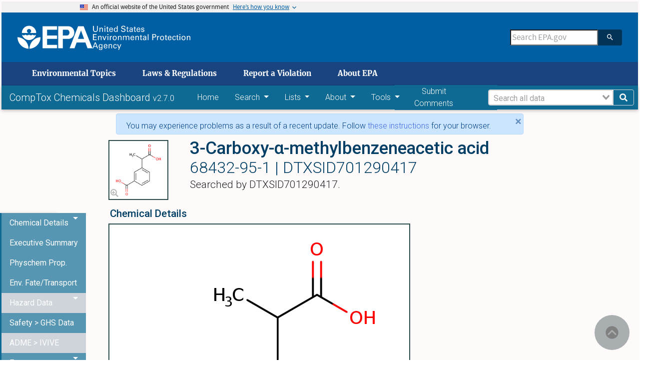

--- FILE ---
content_type: text/html; charset=utf-8
request_url: https://comptox.epa.gov/dashboard/chemical/details/DTXSID701290417
body_size: 34731
content:
<!doctype html>
<html data-n-head-ssr>
  <head >
    <meta data-n-head="ssr" charset="utf-8"><meta data-n-head="ssr" name="viewport" content="width=device-width, initial-scale=1"><meta data-n-head="ssr" http-equiv="cache-control" content="no-cache"><meta data-n-head="ssr" http-equiv="expires" content="0"><meta data-n-head="ssr" http-equiv="pragma" content="no-cache"><meta data-n-head="ssr" data-hid="sentry-trace" name="sentry-trace" content="402b1ac9df69414286410282000e3ede-91350a3e71bec563-1"><meta data-n-head="ssr" data-hid="sentry-baggage" name="baggage" content="sentry-environment=CCD_EXTERNAL,sentry-public_key=931f34535e294117806ad4fb00fc3763,sentry-trace_id=402b1ac9df69414286410282000e3ede,sentry-sample_rate=1,sentry-transaction=GET%20%2Fdashboard%2Fchemical%2Fdetails%2FDTXSID701290417,sentry-sampled=true"><title>CompTox Chemicals Dashboard</title><base href="/dashboard/"><link data-n-head="ssr" rel="icon" type="image/x-icon" href="/dashboard/epa_logo.png"><link data-n-head="ssr" rel="stylesheet" href="https://fonts.googleapis.com/css?family=Roboto:300,400,500,700&amp;display=swap"><script data-n-head="ssr" data-hid="ga" src="/dashboard/ga.js"></script><link rel="preload" href="/dashboard/_nuxt/9d76927.js" as="script"><link rel="preload" href="/dashboard/_nuxt/6d0d9a8.js" as="script"><link rel="preload" href="/dashboard/_nuxt/css/69a308a.css" as="style"><link rel="preload" href="/dashboard/_nuxt/4bea898.js" as="script"><link rel="preload" href="/dashboard/_nuxt/css/66516ba.css" as="style"><link rel="preload" href="/dashboard/_nuxt/92952a0.js" as="script"><link rel="stylesheet" href="/dashboard/_nuxt/css/69a308a.css"><link rel="stylesheet" href="/dashboard/_nuxt/css/66516ba.css">
  </head>
  <body >
    <div data-server-rendered="true" id="__nuxt"><!----><div id="__layout"><div class="container-fluid ml-0 mr-0 pr-0 pl-0 content-chemical" data-v-d7a4995a><div id="btnBackToTop" data-cy="backToTopBtn" class="mdb-fixed-btn" style="bottom:undefinedpx;right:undefinedpx;" data-v-8a7f67d6 data-v-d7a4995a><ul class="list-unstyled" data-v-8a7f67d6></ul><a type="button" class="btn-floating btn-primary btn-md ripple-parent" data-v-bc7807ae data-v-8a7f67d6><!----><i class="fas fa-arrow-up text-" data-v-c77fa86a data-v-8a7f67d6></i><!----></a></div> <div id="top" tabindex="0" class="path-node not-front node-page node-page--node-type-page" data-v-f29daf6c data-v-d7a4995a><section aria-label="Official website of the United States government" class="usa-banner" data-v-f29daf6c><a href="/dashboard/chemical/details/DTXSID701290417#main" id="skiplink" tabindex="0" data-cy="rtSkipLink" class="skiplink" data-v-f29daf6c>
      skip to main content
    </a> <div class="usa-accordion" data-v-f29daf6c><header class="usa-banner__header" data-v-f29daf6c><div class="usa-banner__inner" data-v-f29daf6c><div class="grid-col-auto" data-v-f29daf6c><img aria-hidden="true" src="[data-uri]" alt="U.S. flag" height="11px" width="16px" class="usa-banner__header-flag" data-v-f29daf6c></div> <div aria-hidden="true" class="grid-col-fill tablet:grid-col-auto" data-v-f29daf6c><p class="usa-banner__header-text" data-v-f29daf6c>
              An official website of the United States government
            </p> <p class="usa-banner__header-action" data-v-f29daf6c>
              Here’s how you know
            </p></div> <button id="bannerBtn" tabindex="0" aria-expanded="false" aria-controls="gov-banner" class="usa-banner__button" data-v-f29daf6c><span class="usa-banner__button-text" data-v-f29daf6c>Here’s how you know</span></button></div></header> <div id="gov-banner" hidden="hidden" class="usa-banner__content usa-accordion__content" data-v-f29daf6c><div class="grid-row grid-gap-lg" data-v-f29daf6c><div class="usa-banner__guidance tablet:grid-col-6" data-v-f29daf6c><img src="[data-uri]" alt="Dot gov" class="usa-banner__icon usa-media-block__img" data-v-f29daf6c> <div class="usa-media-block__body" data-v-f29daf6c><p data-v-f29daf6c><strong data-v-f29daf6c>Official websites use .gov</strong> <br data-v-f29daf6c> A <strong data-v-f29daf6c>.gov</strong> website belongs to an official government organization in the United States.
              </p></div></div> <div class="usa-banner__guidance tablet:grid-col-6" data-v-f29daf6c><img src="[data-uri]" alt="HTTPS" class="usa-banner__icon usa-media-block__img" data-v-f29daf6c> <div class="usa-media-block__body" data-v-f29daf6c><p data-v-f29daf6c><strong data-v-f29daf6c>Secure .gov websites use HTTPS</strong> <br data-v-f29daf6c> A <strong data-v-f29daf6c>lock</strong> (<span class="icon-lock" data-v-f29daf6c><svg xmlns="http://www.w3.org/2000/svg" width="52" height="64" viewBox="0 0 52 64" role="img" aria-labelledby="banner-lock-title banner-lock-description" class="usa-banner__lock-image" data-v-f29daf6c><title id="banner-lock-title" data-v-f29daf6c>Lock</title><desc id="banner-lock-description" data-v-f29daf6c>A locked padlock</desc><path fill="#000000" fill-rule="evenodd" d="M26 0c10.493 0 19 8.507 19 19v9h3a4 4 0 0 1 4 4v28a4 4 0 0 1-4 4H4a4 4 0 0 1-4-4V32a4 4 0 0 1 4-4h3v-9C7 8.507 15.507 0 26 0zm0 8c-5.979 0-10.843 4.77-10.996 10.712L15 19v9h22v-9c0-6.075-4.925-11-11-11z" data-v-f29daf6c></path></svg></span>) or <strong data-v-f29daf6c>https://</strong> means you’ve safely connected to the .gov website. Share sensitive information only on official, secure websites.
              </p></div></div></div></div></div></section> <header data-once="header-search" class="l-header js-header-search usa-header usa-header--extended" data-v-f29daf6c><div class="l-constrain" data-v-f29daf6c><div class="l-header__navbar" data-v-f29daf6c><div class="l-header__branding" data-v-f29daf6c><a href="https://www.epa.gov/" aria-label="Home" title="Home" rel="home" class="site-logo" data-v-f29daf6c><span class="site-logo__image" data-v-f29daf6c><svg aria-hidden="true" viewBox="0 0 454.1 154.7" xmlns="http://www.w3.org/2000/svg" class="site-logo__svg-main" data-v-f29daf6c><path d="m112.8 61.2c-4.8 18.6-22.9 33.3-42.9 33.3-20.1 0-38-14.7-42.9-33.4h.2s9.8 10.3-.2 0c3.1 3.1 6.2 4.4 10.7 4.4s7.7-1.3 10.7-4.4c3.1 3.1 6.3 4.5 10.9 4.4 4.5 0 7.6-1.3 10.7-4.4 3.1 3.1 6.2 4.4 10.7 4.4s7.7-1.3 10.7-4.4c3.1 3.1 6.3 4.5 10.9 4.4 4.3 0 7.4-1.2 10.5-4.3z" data-v-f29daf6c></path><path d="m113.2 51.2c0-24-19.4-43.5-43.3-43.5-24 0-43.5 19.5-43.5 43.5h39.1c-4.8-1.8-8.1-6.3-8.1-11.6 0-7 5.7-12.5 12.5-12.5 7 0 12.7 5.5 12.7 12.5 0 5.2-3.1 9.6-7.6 11.6z" data-v-f29daf6c></path><path d="m72.6 147c.7-36.9 29.7-68.8 66.9-70 0 37.2-30 68-66.9 70z" data-v-f29daf6c></path><path d="m67.1 147c-.7-36.9-29.7-68.8-67.1-70 0 37.2 30.2 68 67.1 70z" data-v-f29daf6c></path><path d="m240 10.8h-87.9v133.1h87.9v-20.4h-60.3v-36h60.3v-21h-60.3v-35h60.3z" data-v-f29daf6c></path><path d="m272.8 66.5h27.1c9.1 0 15.2-8.6 15.1-17.7-.1-9-6.1-17.3-15.1-17.3h-25.3v112.4h-27.8v-133.1h62.3c20.2 0 35 17.8 35.2 38 .2 20.4-14.8 38.7-35.2 38.7h-36.3z" data-v-f29daf6c></path><path d="m315.9 143.9h29.7l12.9-35h54.2l-8.1-21.9h-38.4l18.9-50.7 39.2 107.6h29.7l-53.1-133.1h-33.7z" data-v-f29daf6c></path></svg> <svg aria-hidden="true" viewBox="0 0 595.4 154.7" xmlns="http://www.w3.org/2000/svg" class="site-logo__svg-text" data-v-f29daf6c><path d="m9 8.5v22.4c0 1.9.2 3.3.5 4.3s.7 1.7 1 2.2c1.2 1.4 2.5 2.4 3.9 2.9 1.5.5 2.8.7 4.1.7 2.4 0 4.2-.4 5.5-1.3 1.3-.8 2.2-1.8 2.8-2.9s.9-2.3 1-3.4.1-2 .1-2.6v-22.3h4.7v22.3 1.7c0 .7-.1 1.5-.4 2.4-.3 1.8-1.2 3.6-2.5 5.4-1.8 2.1-3.8 3.5-6 4.2-2.2.6-4 .9-5.3.9-1.8 0-3.8-.3-6.2-1.1s-4.5-2.3-6.2-4.7c-.5-.8-1-1.8-1.4-3.2-.4-1.3-.6-3.3-.6-5.9v-22z" data-v-f29daf6c></path><path d="m43.2 22.2v-2.9l4.6.1-.1 4.1c.2-.3.4-.7.8-1.2.3-.5.8-.9 1.4-1.4s1.4-.9 2.3-1.3c.9-.3 2.1-.5 3.4-.4.6 0 1.4.1 2.4.3.9.2 1.9.6 2.9 1.2s1.8 1.5 2.4 2.6c.6 1.2.9 2.8.9 4.7l-.4 17-4.6-.1.4-16c0-.9 0-1.7-.2-2.4-.1-.7-.5-1.3-1.1-1.9-1.2-1.2-2.6-1.8-4.3-1.8s-3.1.5-4.4 1.7-2 3.1-2.1 5.7l-.3 14.5-4.5-.1z" data-v-f29daf6c></path><path d="m72.9 8.6h5.5v5.1h-5.5zm.5 10.9h4.6v25.1h-4.6z" data-v-f29daf6c></path><path d="m83.5 19.4h4.3v-5.3l4.5-1.5v6.8h5.4v3.4h-5.4v15.1c0 .3 0 .6.1 1 0 .4.1.7.4 1.1.2.4.5.6 1 .8.4.3 1 .4 1.8.4 1 0 1.7-.1 2.2-.2v3.7c-.9.2-2.1.3-3.8.3-2.1 0-3.6-.4-4.6-1.2s-1.5-2.2-1.5-4.2v-16.8h-4.3v-3.4z" data-v-f29daf6c></path><path d="m106.6 32.9c-.1 2.6.5 4.8 1.7 6.5 1.1 1.7 2.9 2.6 5.3 2.6 1.5 0 2.8-.4 3.9-1.3 1-.8 1.6-2.2 1.8-4h4.6c0 .6-.2 1.4-.4 2.3-.3 1-.8 2-1.7 3-.2.3-.6.6-1 1-.5.4-1 .7-1.7 1.1s-1.5.6-2.4.8c-.9.3-2 .4-3.3.4-7.6-.2-11.3-4.5-11.3-12.9 0-2.5.3-4.8 1-6.8s2-3.7 3.8-5.1c1.2-.8 2.4-1.3 3.7-1.6 1.3-.2 2.2-.3 3-.3 2.7 0 4.8.6 6.3 1.6s2.5 2.3 3.1 3.9c.6 1.5 1 3.1 1.1 4.6.1 1.6.1 2.9 0 4h-17.5m12.9-3c0-.3 0-.7 0-1.1s0-.8-.1-1.2c-.1-.9-.4-1.7-.8-2.5s-1-1.5-1.8-2c-.9-.5-2-.8-3.4-.8-.8 0-1.5.1-2.3.3s-1.5.7-2.2 1.3-1.2 1.3-1.6 2.3-.7 2.2-.8 3.6h13z" data-v-f29daf6c></path><path d="m148.6 8.6h4.6v32.1c0 1 .1 2.3.2 4h-4.6l-.1-4c-.2.3-.4.7-.7 1.2s-.8 1-1.4 1.5c-1 .7-2 1.2-3.1 1.4-.5.1-1 .2-1.5.3s-.9.1-1.4.1c-.4 0-.8 0-1.3-.1s-1.1-.2-1.7-.3c-1.1-.3-2.3-.9-3.4-1.8s-2.1-2.2-2.9-3.8c-.8-1.7-1.2-3.9-1.2-6.6.1-4.8 1.2-8.3 3.4-10.5 2.1-2.1 4.7-3.2 7.6-3.2 1.3 0 2.4.2 3.4.5.9.3 1.6.7 2.2 1.2.6.4 1 .9 1.3 1.4s.6.8.7 1.1zm.1 23.1c0-1.9-.2-3.3-.5-4.4-.4-1.1-.8-2-1.4-2.6-.5-.7-1.2-1.3-2-1.8-.9-.5-2-.7-3.3-.7-1.7 0-2.9.5-3.8 1.3s-1.6 1.9-2 3.1-.7 2.3-.7 3.4c-.1 1.1-.2 1.9-.1 2.4 0 1.1.1 2.2.3 3.4.2 1.1.5 2.2 1 3.1.5 1 1.2 1.7 2 2.3.9.6 2 .9 3.3.9 1.8 0 3.2-.5 4.2-1.4 1-.8 1.7-1.8 2.1-3s.7-2.4.8-3.4c.1-1.4.1-2.1.1-2.6z" data-v-f29daf6c></path><path d="m179.6 34.1c0 .6.1 1.3.3 2.1.1.8.5 1.6 1 2.3.5.8 1.4 1.4 2.5 1.9s2.7.8 4.7.8c1.8 0 3.3-.3 4.4-.8s1.9-1.1 2.5-1.8 1-1.5 1.1-2.2.2-1.2.2-1.7c0-1-.2-1.9-.5-2.6-.4-.6-.9-1.2-1.6-1.6-1.4-.8-3.4-1.4-5.9-2-4.9-1.1-8.1-2.2-9.5-3.2s-2.3-2.2-2.9-3.5c-.6-1.2-.8-2.4-.8-3.6.1-3.7 1.5-6.4 4.2-8.1 2.6-1.7 5.7-2.5 9.1-2.5 1.3 0 2.9.2 4.8.5 1.9.4 3.6 1.4 5 3 .5.5.9 1.1 1.2 1.7.3.5.5 1.1.6 1.6.2 1.1.3 2.1.3 2.9h-5c-.2-2.2-1-3.7-2.4-4.5-1.5-.7-3.1-1.1-4.9-1.1-5.1.1-7.7 2-7.8 5.8 0 1.5.5 2.7 1.6 3.5 1 .8 2.6 1.4 4.7 1.9 4 1 6.7 1.8 8.1 2.2.8.2 1.4.5 1.8.7.5.2 1 .5 1.4.9.8.5 1.4 1.1 1.9 1.8s.8 1.4 1.1 2.1c.3 1.4.5 2.5.5 3.4 0 3.3-1.2 6-3.5 8-2.3 2.1-5.8 3.2-10.3 3.3-1.4 0-3.2-.3-5.4-.8-1-.3-2-.7-3-1.2-.9-.5-1.8-1.2-2.5-2.1-.9-1.4-1.5-2.7-1.7-4.1-.3-1.3-.4-2.4-.3-3.2h5z" data-v-f29daf6c></path><path d="m205.7 19.4h4.3v-5.3l4.5-1.5v6.8h5.4v3.4h-5.4v15.1c0 .3 0 .6.1 1 0 .4.1.7.4 1.1.2.4.5.6 1 .8.4.3 1 .4 1.8.4 1 0 1.7-.1 2.2-.2v3.7c-.9.2-2.1.3-3.8.3-2.1 0-3.6-.4-4.6-1.2s-1.5-2.2-1.5-4.2v-16.8h-4.4z" data-v-f29daf6c></path><path d="m241 44.6c-.3-1.2-.5-2.5-.4-3.7-.5 1-1.1 1.8-1.7 2.4-.7.6-1.4 1.1-2 1.4-1.4.5-2.7.8-3.7.8-2.8 0-4.9-.8-6.4-2.2s-2.2-3.1-2.2-5.2c0-1 .2-2.3.8-3.7s1.7-2.6 3.5-3.7c1.4-.7 2.9-1.2 4.5-1.5 1.6-.1 2.9-.2 3.9-.2s2.1 0 3.3.1c.1-2.9-.2-4.8-.9-5.6-.5-.6-1.1-1.1-1.9-1.3s-1.6-.4-2.3-.4c-1.1 0-2 .2-2.6.5-.7.3-1.2.7-1.5 1.2s-.5.9-.6 1.4-.2.9-.2 1.2h-4.6c.1-.7.2-1.4.4-2.3.2-.8.6-1.6 1.3-2.5.5-.6 1-1 1.7-1.3.6-.3 1.3-.6 2-.8 1.5-.4 2.8-.6 4.2-.6 1.8 0 3.6.3 5.2.9s2.8 1.6 3.4 2.9c.4.7.6 1.4.7 2s.1 1.2.1 1.8l-.2 12c0 1 .1 3.1.4 6.3h-4.2m-.5-12.1c-.7-.1-1.6-.1-2.6-.1-.5 0-1.2 0-2.1 0-1 .1-2 .3-3 .6s-1.9.8-2.6 1.5c-.8.7-1.2 1.7-1.2 3 0 .4.1.8.2 1.3s.4 1 .8 1.5.9.8 1.6 1.1 1.5.5 2.5.5c2.3 0 4.1-.9 5.2-2.7.5-.8.8-1.7 1-2.7.1-.9.2-2.2.2-4z" data-v-f29daf6c></path><path d="m250.2 19.4h4.3v-5.3l4.5-1.5v6.8h5.4v3.4h-5.4v15.1c0 .3 0 .6.1 1 0 .4.1.7.4 1.1.2.4.5.6 1 .8.4.3 1 .4 1.8.4 1 0 1.7-.1 2.2-.2v3.7c-.9.2-2.1.3-3.8.3-2.1 0-3.6-.4-4.6-1.2s-1.5-2.2-1.5-4.2v-16.8h-4.3v-3.4z" data-v-f29daf6c></path><path d="m273.3 32.9c-.1 2.6.5 4.8 1.7 6.5 1.1 1.7 2.9 2.6 5.3 2.6 1.5 0 2.8-.4 3.9-1.3 1-.8 1.6-2.2 1.8-4h4.6c0 .6-.2 1.4-.4 2.3-.3 1-.8 2-1.7 3-.2.3-.6.6-1 1-.5.4-1 .7-1.7 1.1s-1.5.6-2.4.8c-.9.3-2 .4-3.3.4-7.6-.2-11.3-4.5-11.3-12.9 0-2.5.3-4.8 1-6.8s2-3.7 3.8-5.1c1.2-.8 2.4-1.3 3.7-1.6 1.3-.2 2.2-.3 3-.3 2.7 0 4.8.6 6.3 1.6s2.5 2.3 3.1 3.9c.6 1.5 1 3.1 1.1 4.6.1 1.6.1 2.9 0 4h-17.5m12.9-3c0-.3 0-.7 0-1.1s0-.8-.1-1.2c-.1-.9-.4-1.7-.8-2.5s-1-1.5-1.8-2c-.9-.5-2-.8-3.4-.8-.8 0-1.5.1-2.3.3s-1.5.7-2.2 1.3-1.2 1.3-1.6 2.3-.7 2.2-.8 3.6h13z" data-v-f29daf6c></path><path d="m301 37.2c0 .5.1 1 .2 1.4.1.5.4 1 .8 1.5s.9.8 1.6 1.1 1.6.5 2.7.5c1 0 1.8-.1 2.5-.3s1.3-.6 1.7-1.2c.5-.7.8-1.5.8-2.4 0-1.2-.4-2-1.3-2.5s-2.2-.9-4.1-1.2c-1.3-.3-2.4-.6-3.6-1-1.1-.3-2.1-.8-3-1.3s-1.5-1.2-2-2.1c-.5-.8-.8-1.9-.8-3.2 0-2.4.9-4.2 2.6-5.6 1.7-1.3 4-2 6.8-2.1 1.6 0 3.3.3 5 .8 1.7.6 2.9 1.6 3.7 3.1.4 1.4.6 2.6.6 3.7h-4.6c0-1.8-.6-3-1.7-3.5-1.1-.4-2.1-.6-3.1-.6-.2 0-.5 0-1 0s-1.1.2-1.7.4-1.1.5-1.5 1.1c-.5.5-.7 1.2-.7 2.1 0 1.1.5 1.9 1.3 2.3.7.4 1.5.7 2.1.9 3.3.7 5.6 1.3 6.9 1.8 1.3.4 2.2 1 2.8 1.7.7.7 1.1 1.4 1.4 2.2s.4 1.6.4 2.5c0 1.4-.3 2.7-.9 3.8s-1.4 2-2.4 2.6c-1.1.6-2.2 1-3.4 1.3s-2.5.4-3.8.4c-2.5 0-4.7-.6-6.6-1.8-1.8-1.2-2.8-3.3-2.9-6.3z" data-v-f29daf6c></path><path d="m3.4 58.5h21.9v4.2h-17.1v11.3h16.3v4.2h-16.3v12.1h17.5v4.3h-22.3z" data-v-f29daf6c></path><path d="m34.7 72.4-.1-2.9h4.6v4.1c.2-.3.4-.8.7-1.2.3-.5.8-1 1.3-1.5.6-.5 1.4-1 2.3-1.3s2-.5 3.4-.5c.6 0 1.4.1 2.4.2.9.2 1.9.5 2.9 1.1s1.8 1.4 2.5 2.5c.6 1.2 1 2.7 1 4.7v17.1h-4.6v-16c0-.9-.1-1.7-.2-2.4-.2-.7-.5-1.3-1.1-1.9-1.2-1.1-2.6-1.7-4.3-1.7s-3.1.6-4.3 1.8c-1.3 1.2-2 3.1-2 5.7v14.5h-4.5z" data-v-f29daf6c></path><path d="m60.3 69.5h5.1l7.7 19.9 7.6-19.9h5l-10.6 25.1h-4.6z" data-v-f29daf6c></path><path d="m91.4 58.6h5.5v5.1h-5.5zm.5 10.9h4.6v25.1h-4.6z" data-v-f29daf6c></path><path d="m106 74.7c0-1.8-.1-3.5-.3-5.1h4.6l.1 4.9c.5-1.8 1.4-3 2.5-3.7s2.2-1.2 3.3-1.3c1.4-.2 2.4-.2 3.1-.1v4.6c-.2-.1-.5-.2-.9-.2-.3 0-.8 0-1.3 0-1.3 0-2.4.2-3.3.5-.9.4-1.5.9-2 1.6-.9 1.4-1.4 3.2-1.3 5.4v13.3h-4.6v-19.9z" data-v-f29daf6c></path><path d="m123.3 82.4c0-1.6.2-3.2.6-4.8s1.1-3 2-4.4c1-1.3 2.2-2.4 3.8-3.2s3.6-1.2 5.9-1.2c2.4 0 4.5.4 6.1 1.3 1.5.9 2.7 2 3.6 3.3s1.5 2.8 1.8 4.3c.2.8.3 1.5.4 2.2v2.2c0 3.7-1 6.9-3 9.5s-5.1 4-9.3 4c-4-.1-7-1.4-9-3.9-1.9-2.5-2.9-5.6-2.9-9.3m4.8-.3c0 2.7.6 5 1.8 6.9 1.2 2 3 3 5.6 3.1.9 0 1.8-.2 2.7-.5.8-.3 1.6-.9 2.3-1.7s1.3-1.9 1.8-3.2c.4-1.3.6-2.9.6-4.7-.1-6.4-2.5-9.6-7.1-9.6-.7 0-1.5.1-2.4.3-.8.3-1.7.8-2.5 1.6-.8.7-1.4 1.7-1.9 3-.6 1.1-.9 2.8-.9 4.8z" data-v-f29daf6c></path><path d="m155.9 72.4-.1-2.9h4.6v4.1c.2-.3.4-.8.7-1.2.3-.5.8-1 1.3-1.5.6-.5 1.4-1 2.3-1.3s2-.5 3.4-.5c.6 0 1.4.1 2.4.2.9.2 1.9.5 2.9 1.1s1.8 1.4 2.5 2.5c.6 1.2 1 2.7 1 4.7v17.1h-4.6v-16c0-.9-.1-1.7-.2-2.4-.2-.7-.5-1.3-1.1-1.9-1.2-1.1-2.6-1.7-4.3-1.7s-3.1.6-4.3 1.8c-1.3 1.2-2 3.1-2 5.7v14.5h-4.6z" data-v-f29daf6c></path><path d="m185.7 72.8-.1-3.3h4.6v3.6c1.2-1.9 2.6-3.2 4.1-3.7 1.5-.4 2.7-.6 3.8-.6 1.4 0 2.6.2 3.6.5.9.3 1.7.7 2.3 1.1 1.1 1 1.9 2 2.3 3.1.2-.4.5-.8 1-1.3.4-.5.9-1 1.5-1.6.6-.5 1.5-.9 2.5-1.3 1-.3 2.2-.5 3.5-.5.9 0 1.9.1 3 .3 1 .2 2 .7 3 1.3s1.7 1.5 2.3 2.7.9 2.7.9 4.6v16.9h-4.6v-16.2c0-1.1-.1-2-.2-2.5-.1-.6-.3-1-.6-1.3-.4-.6-1-1.2-1.8-1.6s-1.8-.6-3.1-.6c-1.5 0-2.7.4-3.6 1-.4.3-.8.5-1.1.9-.3.3-.6.6-.8.8-.5.8-.8 1.8-1 2.8-.1 1.1-.2 2-.1 2.6v14.1h-4.6v-16.7c0-1.6-.5-2.9-1.4-4-.9-1-2.3-1.5-4.2-1.5-1.6 0-2.9.4-3.8 1.1s-1.5 1.2-1.8 1.7c-.5.7-.8 1.5-.9 2.5-.1.9-.2 1.8-.2 2.6v14.3h-4.5z" data-v-f29daf6c></path><path d="m236.2 82.9c-.1 2.6.5 4.8 1.7 6.5 1.1 1.7 2.9 2.6 5.3 2.6 1.5 0 2.8-.4 3.9-1.3 1-.8 1.6-2.2 1.8-4h4.6c0 .6-.2 1.4-.4 2.3-.3 1-.8 2-1.7 3-.2.3-.6.6-1 1-.5.4-1 .7-1.7 1.1s-1.5.6-2.4.8c-.9.3-2 .4-3.3.4-7.6-.2-11.3-4.5-11.3-12.9 0-2.5.3-4.8 1-6.8s2-3.7 3.8-5.1c1.2-.8 2.4-1.3 3.7-1.6 1.3-.2 2.2-.3 3-.3 2.7 0 4.8.6 6.3 1.6s2.5 2.3 3.1 3.9c.6 1.5 1 3.1 1.1 4.6.1 1.6.1 2.9 0 4h-17.5m12.8-3c0-.3 0-.7 0-1.1s0-.8-.1-1.2c-.1-.9-.4-1.7-.8-2.5s-1-1.5-1.8-2c-.9-.5-2-.8-3.4-.8-.8 0-1.5.1-2.3.3s-1.5.7-2.2 1.3-1.2 1.3-1.6 2.3-.7 2.2-.8 3.6z" data-v-f29daf6c></path><path d="m261.4 72.4-.1-2.9h4.6v4.1c.2-.3.4-.8.7-1.2.3-.5.8-1 1.3-1.5.6-.5 1.4-1 2.3-1.3s2-.5 3.4-.5c.6 0 1.4.1 2.4.2.9.2 1.9.5 2.9 1.1s1.8 1.4 2.5 2.5c.6 1.2 1 2.7 1 4.7v17.1h-4.6v-16c0-.9-.1-1.7-.2-2.4-.2-.7-.5-1.3-1.1-1.9-1.2-1.1-2.6-1.7-4.3-1.7s-3.1.6-4.3 1.8c-1.3 1.2-2 3.1-2 5.7v14.5h-4.6z" data-v-f29daf6c></path><path d="m288 69.4h4.3v-5.2l4.5-1.5v6.8h5.4v3.4h-5.4v15.1c0 .3 0 .6.1 1 0 .4.1.7.4 1.1.2.4.5.6 1 .8.4.3 1 .4 1.8.4 1 0 1.7-.1 2.2-.2v3.6c-.9.2-2.1.3-3.8.3-2.1 0-3.6-.4-4.6-1.2s-1.5-2.2-1.5-4.2v-16.8h-4.3v-3.4z" data-v-f29daf6c></path><path d="m323.3 94.6c-.3-1.2-.5-2.5-.4-3.7-.5 1-1.1 1.8-1.7 2.4-.7.6-1.4 1.1-2 1.4-1.4.5-2.7.8-3.7.8-2.8 0-4.9-.8-6.4-2.2s-2.2-3.1-2.2-5.2c0-1 .2-2.3.8-3.7s1.7-2.6 3.5-3.7c1.4-.7 2.9-1.2 4.5-1.5 1.6-.1 2.9-.2 3.9-.2s2.1 0 3.3.1c.1-2.9-.2-4.8-.9-5.6-.5-.6-1.1-1.1-1.9-1.3s-1.6-.4-2.3-.4c-1.1 0-2 .2-2.6.5-.7.3-1.2.7-1.5 1.2s-.5.9-.6 1.4-.2.9-.2 1.2h-4.6c.1-.7.2-1.4.4-2.3.2-.8.6-1.6 1.3-2.5.5-.6 1-1 1.7-1.3.6-.3 1.3-.6 2-.8 1.5-.4 2.8-.6 4.2-.6 1.8 0 3.6.3 5.2.9s2.8 1.6 3.4 2.9c.4.7.6 1.4.7 2s.1 1.2.1 1.8l-.2 12c0 1 .1 3.1.4 6.3zm-.5-12.2c-.7-.1-1.6-.1-2.6-.1-.5 0-1.2 0-2.1 0-1 .1-2 .3-3 .6s-1.9.8-2.6 1.5c-.8.7-1.2 1.7-1.2 3 0 .4.1.8.2 1.3s.4 1 .8 1.5.9.8 1.6 1.1 1.5.5 2.5.5c2.3 0 4.1-.9 5.2-2.7.5-.8.8-1.7 1-2.7.1-.9.2-2.2.2-4z" data-v-f29daf6c></path><path d="m336.4 58.6h4.6v36.1h-4.6z" data-v-f29daf6c></path><path d="m364.1 58.5h11.7c2.1 0 3.9.1 5.5.4.8.2 1.5.4 2.2.9.7.4 1.3.9 1.8 1.6 1.7 1.9 2.6 4.2 2.6 7 0 2.7-.9 5.1-2.8 7.1-.8.9-2 1.7-3.6 2.2-1.6.6-3.9.9-6.9.9h-5.7v16.1h-4.8zm4.8 15.9h5.8c.8 0 1.7-.1 2.6-.2s1.8-.3 2.6-.7 1.5-1 2-1.9c.5-.8.8-2 .8-3.4s-.2-2.5-.7-3.3-1.1-1.3-1.9-1.7c-1.6-.5-3.1-.8-4.5-.7h-6.8v11.9z" data-v-f29daf6c></path><path d="m393.8 74.7c0-1.8-.1-3.5-.3-5.1h4.6l.1 4.9c.5-1.8 1.4-3 2.5-3.7s2.2-1.2 3.3-1.3c1.4-.2 2.4-.2 3.1-.1v4.6c-.2-.1-.5-.2-.9-.2-.3 0-.8 0-1.3 0-1.3 0-2.4.2-3.3.5-.9.4-1.5.9-2 1.6-.9 1.4-1.4 3.2-1.3 5.4v13.3h-4.6v-19.9z" data-v-f29daf6c></path><path d="m411.2 82.4c0-1.6.2-3.2.6-4.8s1.1-3 2-4.4c1-1.3 2.2-2.4 3.8-3.2s3.6-1.2 5.9-1.2c2.4 0 4.5.4 6.1 1.3 1.5.9 2.7 2 3.6 3.3s1.5 2.8 1.8 4.3c.2.8.3 1.5.4 2.2v2.2c0 3.7-1 6.9-3 9.5s-5.1 4-9.3 4c-4-.1-7-1.4-9-3.9-1.9-2.5-2.9-5.6-2.9-9.3m4.8-.3c0 2.7.6 5 1.8 6.9 1.2 2 3 3 5.6 3.1.9 0 1.8-.2 2.7-.5.8-.3 1.6-.9 2.3-1.7s1.3-1.9 1.8-3.2c.4-1.3.6-2.9.6-4.7-.1-6.4-2.5-9.6-7.1-9.6-.7 0-1.5.1-2.4.3-.8.3-1.7.8-2.5 1.6-.8.7-1.4 1.7-1.9 3-.7 1.1-.9 2.8-.9 4.8z" data-v-f29daf6c></path><path d="m439.8 69.4h4.3v-5.2l4.5-1.5v6.8h5.4v3.4h-5.4v15.1c0 .3 0 .6.1 1 0 .4.1.7.4 1.1.2.4.5.6 1 .8.4.3 1 .4 1.8.4 1 0 1.7-.1 2.2-.2v3.6c-.9.2-2.1.3-3.8.3-2.1 0-3.6-.4-4.6-1.2s-1.5-2.2-1.5-4.2v-16.8h-4.3v-3.4z" data-v-f29daf6c></path><path d="m462.9 82.9c-.1 2.6.5 4.8 1.7 6.5 1.1 1.7 2.9 2.6 5.3 2.6 1.5 0 2.8-.4 3.9-1.3 1-.8 1.6-2.2 1.8-4h4.6c0 .6-.2 1.4-.4 2.3-.3 1-.8 2-1.7 3-.2.3-.6.6-1 1-.5.4-1 .7-1.7 1.1s-1.5.6-2.4.8c-.9.3-2 .4-3.3.4-7.6-.2-11.3-4.5-11.3-12.9 0-2.5.3-4.8 1-6.8s2-3.7 3.8-5.1c1.2-.8 2.4-1.3 3.7-1.6 1.3-.2 2.2-.3 3-.3 2.7 0 4.8.6 6.3 1.6s2.5 2.3 3.1 3.9c.6 1.5 1 3.1 1.1 4.6.1 1.6.1 2.9 0 4h-17.5m12.9-3c0-.3 0-.7 0-1.1s0-.8-.1-1.2c-.1-.9-.4-1.7-.8-2.5s-1-1.5-1.8-2c-.9-.5-2-.8-3.4-.8-.8 0-1.5.1-2.3.3s-1.5.7-2.2 1.3-1.2 1.3-1.6 2.3-.7 2.2-.8 3.6z" data-v-f29daf6c></path><path d="m501.8 77.5c0-.3 0-.8-.1-1.4s-.3-1.1-.6-1.8c-.2-.6-.7-1.2-1.4-1.6s-1.6-.6-2.7-.6c-1.5 0-2.7.4-3.5 1.2-.9.8-1.5 1.7-1.9 2.8s-.6 2.2-.7 3.2c-.1 1.1-.2 1.8-.1 2.4 0 1.3.1 2.5.3 3.7s.5 2.3.9 3.3c.8 2 2.4 3 4.8 3.1 1.9 0 3.3-.7 4.1-1.9.8-1.1 1.2-2.3 1.2-3.6h4.6c-.2 2.5-1.1 4.6-2.7 6.3-1.7 1.8-4.1 2.7-7.1 2.7-.9 0-2.1-.2-3.6-.6-.7-.2-1.4-.6-2.2-1s-1.5-1-2.2-1.7c-.7-.9-1.4-2.1-2-3.6s-.9-3.5-.9-6.1.4-4.8 1.1-6.6c.7-1.7 1.6-3.1 2.7-4.2 1.1-1 2.3-1.8 3.6-2.2s2.5-.6 3.7-.6h1.6c.6.1 1.3.2 1.9.4.7.2 1.4.5 2.1 1 .7.4 1.3 1 1.8 1.7.9 1.1 1.4 2.1 1.7 3.1.2 1 .3 1.8.3 2.6z" data-v-f29daf6c></path><path d="m509.3 69.4h4.3v-5.2l4.5-1.5v6.8h5.4v3.4h-5.4v15.1c0 .3 0 .6.1 1 0 .4.1.7.4 1.1.2.4.5.6 1 .8.4.3 1 .4 1.8.4 1 0 1.7-.1 2.2-.2v3.6c-.9.2-2.1.3-3.8.3-2.1 0-3.6-.4-4.6-1.2s-1.5-2.2-1.5-4.2v-16.8h-4.3v-3.4z" data-v-f29daf6c></path><path d="m529.2 58.6h5.5v5.1h-5.5zm.5 10.9h4.6v25.1h-4.6z" data-v-f29daf6c></path><path d="m541.8 82.4c0-1.6.2-3.2.6-4.8s1.1-3 2-4.4c1-1.3 2.2-2.4 3.8-3.2s3.6-1.2 5.9-1.2c2.4 0 4.5.4 6.1 1.3 1.5.9 2.7 2 3.6 3.3s1.5 2.8 1.8 4.3c.2.8.3 1.5.4 2.2v2.2c0 3.7-1 6.9-3 9.5s-5.1 4-9.3 4c-4-.1-7-1.4-9-3.9-1.9-2.5-2.9-5.6-2.9-9.3m4.7-.3c0 2.7.6 5 1.8 6.9 1.2 2 3 3 5.6 3.1.9 0 1.8-.2 2.7-.5.8-.3 1.6-.9 2.3-1.7s1.3-1.9 1.8-3.2c.4-1.3.6-2.9.6-4.7-.1-6.4-2.5-9.6-7.1-9.6-.7 0-1.5.1-2.4.3-.8.3-1.7.8-2.5 1.6-.8.7-1.4 1.7-1.9 3-.6 1.1-.9 2.8-.9 4.8z" data-v-f29daf6c></path><path d="m574.3 72.4-.1-2.9h4.6v4.1c.2-.3.4-.8.7-1.2.3-.5.8-1 1.3-1.5.6-.5 1.4-1 2.3-1.3s2-.5 3.4-.5c.6 0 1.4.1 2.4.2.9.2 1.9.5 2.9 1.1s1.8 1.4 2.5 2.5c.6 1.2 1 2.7 1 4.7v17.1h-4.6v-16c0-.9-.1-1.7-.2-2.4-.2-.7-.5-1.3-1.1-1.9-1.2-1.1-2.6-1.7-4.3-1.7s-3.1.6-4.3 1.8c-1.3 1.2-2 3.1-2 5.7v14.5h-4.6z" data-v-f29daf6c></path><path d="m14.8 108.5h5.2l14.1 36.1h-5.3l-3.8-9.4h-16.2l-3.8 9.4h-5zm-4.4 22.7h13.3l-6.5-17.8z" data-v-f29daf6c></path><path d="m44.4 146.5c.1.7.2 1.4.4 1.9.2.6.5 1.1.9 1.6.8.9 2.3 1.4 4.4 1.5 1.6 0 2.8-.3 3.7-.9s1.5-1.4 1.9-2.4c.4-1.1.6-2.3.7-3.7s.1-2.9.1-4.6c-.5.9-1.1 1.7-1.8 2.3s-1.5 1-2.3 1.3c-1.7.4-3 .6-3.9.6-1.2 0-2.4-.2-3.8-.6s-2.6-1.2-3.7-2.5c-1-1.3-1.7-2.8-2.1-4.4s-.6-3.2-.6-4.8c0-4.3 1.1-7.4 3.2-9.5 2-2.1 4.6-3.1 7.6-3.1 1.3 0 2.3.1 3.2.4s1.6.6 2.1 1c.6.4 1.1.8 1.5 1.2.3.4.6.8.9 1.2v-3.4h4.4l-.1 4.5v15.7c0 2.9-.1 5.2-.2 6.7-.2 1.6-.5 2.8-1 3.7-1.1 1.9-2.6 3.2-4.6 3.7-1.9.6-3.8.8-5.6.8-2.4 0-4.3-.3-5.6-.8-1.4-.5-2.4-1.2-3-2s-1-1.7-1.2-2.7c-.2-.9-.3-1.8-.4-2.7zm5.3-5.8c1.4 0 2.5-.2 3.3-.7s1.5-1.1 2-1.8c.5-.6.9-1.4 1.2-2.5.3-1 .4-2.6.4-4.8 0-1.6-.2-2.9-.4-3.9-.3-1-.8-1.8-1.4-2.4-1.3-1.4-3-2.2-5.2-2.2-1.4 0-2.5.3-3.4 1s-1.6 1.5-2 2.4c-.4 1-.7 2-.9 3s-.2 2-.2 2.8c0 1 .1 1.9.3 2.9.2 1.1.5 2.1 1 3s1.2 1.6 2 2.2c.8.7 1.9 1 3.3 1z" data-v-f29daf6c></path><path d="m73.3 132.9c-.1 2.6.5 4.8 1.7 6.5 1.1 1.7 2.9 2.6 5.3 2.6 1.5 0 2.8-.4 3.9-1.3 1-.8 1.6-2.2 1.8-4h4.6c0 .6-.2 1.4-.4 2.3-.3 1-.8 2-1.7 3-.2.3-.6.6-1 1-.5.4-1 .7-1.7 1.1s-1.5.6-2.4.8c-.9.3-2 .4-3.3.4-7.6-.2-11.3-4.5-11.3-12.9 0-2.5.3-4.8 1-6.8s2-3.7 3.8-5.1c1.2-.8 2.4-1.3 3.7-1.6 1.3-.2 2.2-.3 3-.3 2.7 0 4.8.6 6.3 1.6s2.5 2.3 3.1 3.9c.6 1.5 1 3.1 1.1 4.6.1 1.6.1 2.9 0 4h-17.5m12.9-3c0-.3 0-.7 0-1.1s0-.8-.1-1.2c-.1-.9-.4-1.7-.8-2.5s-1-1.5-1.8-2.1c-.9-.5-2-.8-3.4-.8-.8 0-1.5.1-2.3.3s-1.5.7-2.2 1.3-1.2 1.3-1.6 2.3-.7 2.2-.8 3.7z" data-v-f29daf6c></path><path d="m98.6 122.4-.1-2.9h4.6v4.1c.2-.3.4-.8.7-1.2.3-.5.8-1 1.3-1.5.6-.5 1.4-1 2.3-1.3s2-.5 3.4-.5c.6 0 1.4.1 2.4.2.9.2 1.9.5 2.9 1.1s1.8 1.4 2.5 2.5c.6 1.2 1 2.7 1 4.7v17.1h-4.6v-16c0-.9-.1-1.7-.2-2.4-.2-.7-.5-1.3-1.1-1.9-1.2-1.1-2.6-1.7-4.3-1.7s-3.1.6-4.3 1.8c-1.3 1.2-2 3.1-2 5.7v14.5h-4.6z" data-v-f29daf6c></path><path d="m142.7 127.5c0-.3 0-.8-.1-1.4s-.3-1.1-.6-1.8c-.2-.6-.7-1.2-1.4-1.6s-1.6-.6-2.7-.6c-1.5 0-2.7.4-3.5 1.2-.9.8-1.5 1.7-1.9 2.8s-.6 2.2-.7 3.2c-.1 1.1-.2 1.8-.1 2.4 0 1.3.1 2.5.3 3.7s.5 2.3.9 3.3c.8 2 2.4 3 4.8 3.1 1.9 0 3.3-.7 4.1-1.9.8-1.1 1.2-2.3 1.2-3.6h4.6c-.2 2.5-1.1 4.6-2.7 6.3-1.7 1.8-4.1 2.7-7.1 2.7-.9 0-2.1-.2-3.6-.6-.7-.2-1.4-.6-2.2-1s-1.5-1-2.2-1.7c-.7-.9-1.4-2.1-2-3.6s-.9-3.5-.9-6.1.4-4.8 1.1-6.6c.7-1.7 1.6-3.1 2.7-4.2 1.1-1 2.3-1.8 3.6-2.2s2.5-.6 3.7-.6h1.6c.6.1 1.3.2 1.9.4.7.2 1.4.5 2.1 1 .7.4 1.3 1 1.8 1.7.9 1.1 1.4 2.1 1.7 3.1.2 1 .3 1.8.3 2.6z" data-v-f29daf6c></path><path d="m164.8 144.8-3.4 9.3h-4.7l3.8-9.6-10.3-25h5.2l7.6 19.8 7.7-19.8h5z" data-v-f29daf6c></path></svg></span></a></div> <div id="header-search-drawer" class="l-header__search" data-v-f29daf6c><form method="get" action="https://search.epa.gov/epasearch" class="usa-search usa-search--small usa-search--epa" data-v-f29daf6c><div role="search" data-v-f29daf6c><label for="search-box" class="usa-sr-only" data-v-f29daf6c>Search</label> <input id="search-box" type="search" name="querytext" placeholder="Search EPA.gov" class="usa-input" data-v-f29daf6c> <button id="search-btn" type="submit" aria-label="Search" class="button" data-v-f29daf6c><img src="[data-uri]" alt="Search" class="usa-search__submit-icon" data-v-f29daf6c> <span class="usa-search__submit-text" data-v-f29daf6c>Search</span></button> <input type="hidden" name="areaname" value data-v-f29daf6c> <input type="hidden" name="areacontacts" value data-v-f29daf6c> <input type="hidden" name="areasearchurl" value data-v-f29daf6c> <input type="hidden" name="typeofsearch" value="epa" data-v-f29daf6c> <input type="hidden" name="result_template" value data-v-f29daf6c></div></form></div></div></div> <div class="l-header__nav" data-v-f29daf6c><nav role="navigation" aria-label="Primary navigation" class="usa-nav usa-nav--epa" data-v-f29daf6c><div class="usa-nav__inner" data-v-f29daf6c><div class="usa-nav__menu" data-v-f29daf6c><ul class="menu menu--main" data-v-f29daf6c><li class="menu__item" data-v-f29daf6c><a href="https://www.epa.gov/environmental-topics" title="Environmental Topics" class="menu__item" data-v-f29daf6c><button type="button" class="menu__link has-subnav usa-nav__link" data-v-f29daf6c>
                    Environmental Topics
                  </button></a></li> <li class="menu__item" data-v-f29daf6c><a href="https://www.epa.gov/laws-regulations" title="Report a violation" class="menu__item" data-v-f29daf6c><button type="button" class="menu__link has-subnav usa-nav__link" data-v-f29daf6c>
                    Laws &amp; Regulations
                  </button></a></li> <li class="menu__item" data-v-f29daf6c><a href="https://www.epa.gov/report-violation" title="Report a violation" class="menu__item" data-v-f29daf6c><button type="button" class="menu__link has-subnav usa-nav__link" data-v-f29daf6c>
                    Report a Violation
                  </button></a></li> <li class="menu__item" data-v-f29daf6c><a href="https://www.epa.gov/aboutepa" title="About the EPA" class="menu__item" data-v-f29daf6c><button type="button" class="menu__link has-subnav usa-nav__link" data-v-f29daf6c>

                    About EPA

                  </button></a></li></ul></div></div></nav></div></header></div> <div class="pl-0 pr-0 container-fluid" data-v-35ea163e data-v-c06d463a data-v-d7a4995a><nav id="comptox-nav-bar" data-cy="comptox-nav-bar" animated="" class="primary-color navbar navbar-dark navbar-expand-lg" data-v-2b9910e1 data-v-c06d463a><!----><button type="button" data-toggle="collapse" data-target="navbarSupportedContent" aria-controls="navbarSupportedContent" aria-expanded="false" aria-label="Toggle navigation" class="navbar-toggler" data-v-2b9910e1><div class="animated-icon1" data-v-2b9910e1><span data-v-2b9910e1></span><span data-v-2b9910e1></span><span data-v-2b9910e1></span><!----></div></button><div data-cy="navbar-brand" class="pageTitle med-width white-text mr-4 gt-lrg" data-v-39e892d4 data-v-c06d463a><div data-cy="navbar-brand" class="navbar-brand" data-v-39e892d4><a href="/dashboard/" data-cy="brand-link" title="Home Page Link" class="text-white nuxt-link-active" data-v-c06d463a>
        CompTox Chemicals Dashboard
      </a> <a data-cy="brand-version-link" title="link to Comptox Dashboard release notes" href="https://www.epa.gov/comptox-tools/comptox-chemicals-dashboard-release-notes" alt="link to Comptox Dashboard release notes" target="_blank" class="white-text" data-v-39e892d4 data-v-c06d463a><span class="h5 text-white" data-v-39e892d4 data-v-c06d463a>v2.7.0</span></a></div></div> <nav id="navbarSupportedContent" class="navbar-collapse" data-v-b87b353c data-v-c06d463a><ul data-cy="navBar" role="navigation" class="navbarLinks navbar-nav mr-auto" data-v-1c8503c4 data-v-c06d463a></ul> <ul class="default-color pr-5 navbar-nav ml-auto" data-v-1c8503c4 data-v-c06d463a><button data-cy="feedbackButton" tabindex="0" selected="selected" aria-label="submit comments" class="commentsBtn mr-5 default-color white-text mainNav submitCommentsBtn nuxt-nav" data-v-1c8503c4 data-v-c06d463a>
          Submit Comments
        </button></ul> <ul class="navbar-nav ml-auto" data-v-1c8503c4 data-v-c06d463a><!----></ul></nav></nav> <div class="row" style="background-color:#f5f5f5;width:100%;margin:0;" data-v-35ea163e data-v-c06d463a><div class="col-12 text-center" style="padding-top:5px;margin-bottom:0px;display:none;" data-v-35ea163e data-v-c06d463a></div></div> <div class="d-flex justify-content-center align-items-center pt-2" data-v-35ea163e data-v-c06d463a><div role="alert" aria-live="polite" aria-atomic="true" class="alert pb-1 mb-1 alert-dismissible alert-primary" data-v-c06d463a><button type="button" aria-label="Close" class="close">&times;</button>
      You may experience problems as a result of a recent update.  Follow <span data-v-c06d463a><a target="_blank" rel="noopener nofollow" href="https://help.codehs.com/en/articles/4951972-how-to-clear-your-browser-cache-and-hard-refresh" data-v-c06d463a>these instructions</a></span> for your browser.
    </div></div> <!----></div> <div class="row content-chemical mr-0" data-v-d7a4995a><div class="col-sm-2 pr-0 pl-1" style="max-width: 230px;" data-v-d7a4995a><div class="navbar-head" data-v-614e21c7 data-v-d7a4995a><!----></div></div> <div class="col-sm-10 pl-1 pr-2" data-v-d7a4995a><!----></div></div> <div class="row content-chemical mr-0" data-v-d7a4995a><div class="col-sm-2 pr-0 pt-2 pl-1 left-nav-wrapper" style="min-width: 175; max-width: 180px;" data-v-d7a4995a><!----></div> <div class="d-flex justify-content-center mt-5 loading-spinner" data-v-d7a4995a><div role="status" class="spinner-border text-primary" style="width: 3rem; height: 3rem;" data-v-d7a4995a><span class="sr-only" data-v-d7a4995a>Loading...</span></div></div></div> <!----></div></div></div><script>window.__NUXT__=(function(a,b,c,d,e,f,g,h,i,j,k,l,m,n,o,p,q,r,s,t,u,v,w,x,y,z,A,B,C,D,E,F,G,H,I,J,K,L,M,N,O,P,Q,R,S,T,U,V,W,X,Y,Z,_,$,aa,ab,ac,ad,ae,af,ag,ah,ai,aj,ak,al,am,an,ao,ap,aq,ar,as,at,au,av,aw,ax,ay,az,aA,aB,aC,aD,aE,aF,aG,aH,aI,aJ,aK,aL,aM,aN,aO,aP,aQ,aR,aS,aT,aU,aV,aW,aX,aY,aZ,a_,a$,ba,bb,bc,bd,be,bf,bg,bh,bi,bj,bk,bl,bm,bn,bo,bp,bq,br,bs,bt,bu,bv,bw,bx,by,bz,bA,bB,bC,bD,bE,bF,bG,bH,bI,bJ,bK,bL,bM,bN,bO,bP,bQ,bR,bS,bT,bU,bV,bW,bX,bY,bZ,b_,b$,ca,cb,cc,cd,ce,cf,cg,ch,ci,cj,ck,cl,cm,cn,co,cp,cq,cr,cs,ct,cu,cv,cw,cx,cy,cz,cA,cB,cC,cD,cE,cF,cG,cH,cI,cJ,cK,cL,cM,cN,cO,cP,cQ,cR,cS,cT,cU,cV,cW,cX,cY,cZ,c_,c$,da,db,dc,dd,de,df,dg,dh,di,dj,dk,dl,dm,dn,do0,dp,dq,dr,ds,dt,du,dv,dw,dx,dy,dz,dA,dB,dC,dD,dE,dF,dG,dH,dI,dJ,dK,dL,dM,dN,dO,dP,dQ,dR,dS,dT,dU,dV,dW,dX,dY,dZ,d_,d$,ea,eb,ec,ed,ee,ef,eg,eh,ei,ej,ek,el,em,en,eo,ep,eq,er,es,et,eu,ev,ew,ex,ey,ez,eA,eB,eC,eD,eE,eF,eG,eH,eI,eJ,eK,eL,eM,eN,eO,eP,eQ,eR,eS,eT,eU,eV,eW,eX,eY,eZ,e_,e$,fa,fb,fc,fd,fe,ff,fg,fh,fi,fj,fk,fl,fm,fn,fo,fp,fq,fr,fs,ft,fu,fv,fw,fx,fy,fz,fA,fB,fC,fD,fE,fF,fG,fH,fI,fJ,fK,fL,fM,fN,fO,fP,fQ,fR,fS,fT,fU,fV,fW,fX,fY,fZ,f_,f$,ga,gb,gc,gd,ge,gf,gg,gh,gi,gj,gk,gl,gm,gn,go,gp,gq,gr,gs,gt,gu,gv,gw,gx,gy,gz,gA,gB,gC,gD,gE,gF,gG,gH,gI,gJ,gK,gL,gM,gN,gO,gP,gQ,gR,gS,gT,gU,gV,gW,gX,gY,gZ,g_,g$,ha,hb,hc,hd,he,hf,hg,hh,hi,hj,hk,hl,hm,hn,ho,hp,hq,hr,hs,ht,hu,hv,hw,hx,hy,hz,hA,hB,hC,hD,hE,hF,hG,hH,hI,hJ,hK,hL,hM,hN,hO,hP,hQ,hR,hS,hT,hU,hV,hW,hX,hY,hZ,h_,h$,ia,ib,ic,id,ie,if0,ig,ih,ii,ij){ij.similarCount={similarCompounds:dp,tanimoto:.8};ij.connectivity=w;return {layout:"chemicaldetails",data:[{}],fetch:{},error:j,state:{counter:$,aops:{aops:[{aop_id:w,aop_name:"Uncharacterized liver damage leading to hepatocellular carcinoma",wiki_status:D,oecd_status:b,saaop_status:a$,source:c},{aop_id:dn,aop_name:"Inhibition of the mitochondrial complex I of nigro-striatal neurons leads to parkinsonian motor deficits",wiki_status:r,oecd_status:K,saaop_status:i,source:c},{aop_id:4,aop_name:"Ecdysone receptor agonism leading to incomplete ecdysis associated mortality",wiki_status:r,oecd_status:b,saaop_status:d,source:c},{aop_id:5,aop_name:"pentachlorophenol early events",wiki_status:D,oecd_status:b,saaop_status:a$,source:c},{aop_id:aJ,aop_name:"Antagonist binding to PPARα leading to body-weight loss",wiki_status:r,oecd_status:K,saaop_status:i,source:c},{aop_id:7,aop_name:"Aromatase (Cyp19a1) reduction leading to impaired fertility in adult female",wiki_status:r,oecd_status:E,saaop_status:i,source:c},{aop_id:8,aop_name:"Upregulation of Thyroid Hormone Catabolism via Activation of Hepatic Nuclear Receptors, and Subsequent Adverse Neurodevelopmental Outcomes in Mammals",wiki_status:D,oecd_status:d,saaop_status:i,source:c},{aop_id:bs,aop_name:"Binding to the picrotoxin site of ionotropic GABA receptors leading to epileptic seizures in adult brain",wiki_status:r,oecd_status:K,saaop_status:i,source:c},{aop_id:11,aop_name:"Percellome Toxicogenomics Approach for AOP Building: Case study on Pentachlorophenol",wiki_status:D,oecd_status:d,saaop_status:i,source:c},{aop_id:12,aop_name:"Chronic binding of antagonist to N-methyl-D-aspartate receptors (NMDARs) during brain development leads to neurodegeneration with impairment in learning and memory in aging",wiki_status:r,oecd_status:K,saaop_status:i,source:c},{aop_id:13,aop_name:"Chronic binding of antagonist to N-methyl-D-aspartate receptors (NMDARs) during brain development induces impairment of learning and memory abilities",wiki_status:r,oecd_status:K,saaop_status:i,source:c},{aop_id:14,aop_name:"Glucocorticoid Receptor Activation Leading to Increased Disease Susceptibility",wiki_status:z,oecd_status:b,saaop_status:b,source:c},{aop_id:15,aop_name:"Alkylation of DNA in male pre-meiotic germ cells leading to heritable mutations",wiki_status:r,oecd_status:K,saaop_status:i,source:c},{aop_id:16,aop_name:"Acetylcholinesterase inhibition leading to acute mortality",wiki_status:g,oecd_status:d,saaop_status:i,source:c},{aop_id:17,aop_name:"Binding of electrophilic chemicals to SH(thiol)-group of proteins and \u002For to seleno-proteins involved in protection against oxidative stress during brain development leads to impairment of learning and memory",wiki_status:f,oecd_status:E,saaop_status:i,source:c},{aop_id:18,aop_name:"PPARα activation in utero leading to impaired fertility in males",wiki_status:r,oecd_status:E,saaop_status:i,source:c},{aop_id:19,aop_name:"Androgen receptor antagonism leading to adverse effects in the male foetus (mammals)",wiki_status:s,oecd_status:b,saaop_status:d,source:c},{aop_id:21,aop_name:"Aryl hydrocarbon receptor activation leading to early life stage mortality, via increased COX-2",wiki_status:r,oecd_status:K,saaop_status:i,source:c},{aop_id:23,aop_name:"Androgen receptor agonism leading to reproductive dysfunction (in repeat-spawning fish)",wiki_status:r,oecd_status:K,saaop_status:i,source:c},{aop_id:do0,aop_name:"Aromatase inhibition leading to reproductive dysfunction",wiki_status:r,oecd_status:K,saaop_status:i,source:c},{aop_id:26,aop_name:"Calcium-mediated neuronal ROS production and energy imbalance",wiki_status:s,oecd_status:b,saaop_status:d,source:c},{aop_id:27,aop_name:"Cholestatic Liver Injury induced by Inhibition of the Bile Salt Export Pump (ABCB11)",wiki_status:f,oecd_status:d,saaop_status:i,source:c},{aop_id:28,aop_name:"Cyclooxygenase inhibition leading reproductive failure",wiki_status:g,oecd_status:b,saaop_status:d,source:c},{aop_id:29,aop_name:"Estrogen receptor agonism leading to reproductive dysfunction",wiki_status:g,oecd_status:b,saaop_status:d,source:c},{aop_id:bP,aop_name:"Estrogen receptor antagonism leading to reproductive dysfunction",wiki_status:r,oecd_status:E,saaop_status:i,source:c},{aop_id:31,aop_name:"Oxidation of iron in hemoglobin leading to hematotoxicity",wiki_status:s,oecd_status:d,saaop_status:i,source:c},{aop_id:32,aop_name:"Inhibition of iNOS, hepatotoxicity, and regenerative proliferation leading to liver tumors",wiki_status:D,oecd_status:b,saaop_status:d,source:c},{aop_id:33,aop_name:"Kidney toxicity induced by activation of 5HT2C",wiki_status:s,oecd_status:b,saaop_status:d,source:c},{aop_id:34,aop_name:"LXR activation leading to hepatic steatosis",wiki_status:D,oecd_status:b,saaop_status:d,source:c},{aop_id:35,aop_name:"Narcosis leading to respiratory failure",wiki_status:f,oecd_status:d,saaop_status:i,source:c},{aop_id:36,aop_name:"Peroxisomal Fatty Acid Beta-Oxidation Inhibition Leading to Steatosis",wiki_status:g,oecd_status:b,saaop_status:d,source:c},{aop_id:37,aop_name:"PPARα activation leading to hepatocellular adenomas and carcinomas in rodents",wiki_status:f,oecd_status:d,saaop_status:i,source:c},{aop_id:38,aop_name:"Protein Alkylation leading to Liver Fibrosis",wiki_status:r,oecd_status:K,saaop_status:i,source:c},{aop_id:39,aop_name:"Covalent Binding of Low Molecular Weight Organic Chemicals to Proteins leads to Sensitisation (Sensitization) of the Respiratory Tract",wiki_status:g,oecd_status:d,saaop_status:i,source:c},{aop_id:ba,aop_name:"Covalent Protein binding leading to Skin Sensitisation",wiki_status:r,oecd_status:K,saaop_status:i,source:c},{aop_id:41,aop_name:"Sustained AhR Activation leading to Rodent Liver Tumours",wiki_status:r,oecd_status:E,saaop_status:i,source:c},{aop_id:42,aop_name:"Inhibition of Thyroperoxidase and Subsequent Adverse Neurodevelopmental Outcomes in Mammals",wiki_status:r,oecd_status:K,saaop_status:i,source:c},{aop_id:43,aop_name:"Disruption of VEGFR Signaling Leading to Developmental Defects",wiki_status:r,oecd_status:E,saaop_status:i,source:c},{aop_id:44,aop_name:"Mutagenic MOA for Cancer: Pro-mutagenic DNA Adducts leading to Hepatocellular Carcinoma (HCC)",wiki_status:D,oecd_status:b,saaop_status:a$,source:c},{aop_id:45,aop_name:"Pro-mutagenic DNA Adducts leading to Hepatocellular Carcinoma (HCC)",wiki_status:D,oecd_status:b,saaop_status:a$,source:c},{aop_id:46,aop_name:"AFB1: Mutagenic Mode-of-Action leading to Hepatocellular Carcinoma (HCC)",wiki_status:r,oecd_status:E,saaop_status:i,source:c},{aop_id:48,aop_name:"Binding of agonists to ionotropic glutamate receptors in adult brain causes excitotoxicity that mediates neuronal cell death, contributing to learning and memory impairment.",wiki_status:r,oecd_status:K,saaop_status:i,source:c},{aop_id:51,aop_name:"PPARα activation leading to impaired fertility in adult male rodents ",wiki_status:D,oecd_status:d,saaop_status:i,source:c},{aop_id:52,aop_name:"ER agonism leading to skewed sex ratios due to altered sexual differentiation in males",wiki_status:g,oecd_status:b,saaop_status:d,source:c},{aop_id:53,aop_name:"ER agonism leading to reduced survival due to renal failure",wiki_status:g,oecd_status:b,saaop_status:d,source:c},{aop_id:54,aop_name:"Inhibition of Na+\u002FI- symporter (NIS) leads to learning and memory impairment ",wiki_status:r,oecd_status:K,saaop_status:i,source:c},{aop_id:57,aop_name:"AhR activation leading to hepatic steatosis",wiki_status:g,oecd_status:b,saaop_status:d,source:c},{aop_id:58,aop_name:"NR1I3 (CAR) suppression leading to hepatic steatosis",wiki_status:g,oecd_status:b,saaop_status:d,source:c},{aop_id:59,aop_name:"HNF4alpha suppression leading to hepatic steatosis",wiki_status:g,oecd_status:b,saaop_status:d,source:c},{aop_id:ag,aop_name:"NR1I2 (Pregnane X Receptor, PXR)  activation leading to hepatic steatosis",wiki_status:g,oecd_status:b,saaop_status:d,source:c},{aop_id:61,aop_name:"NFE2L2\u002FFXR activation leading to hepatic steatosis",wiki_status:g,oecd_status:b,saaop_status:d,source:c},{aop_id:dp,aop_name:"AKT2 activation leading to hepatic steatosis",wiki_status:g,oecd_status:b,saaop_status:d,source:c},{aop_id:63,aop_name:"Cyclooxygenase inhibition leading to reproductive dysfunction",wiki_status:g,oecd_status:b,saaop_status:d,source:c},{aop_id:64,aop_name:"Glucocorticoid Receptor (GR) Mediated Adult Leydig Cell Dysfunction Leading to Decreased Male Fertility",wiki_status:g,oecd_status:b,saaop_status:d,source:c},{aop_id:cw,aop_name:"XX Inhibition of Sodium Iodide Symporter and Subsequent Adverse Neurodevelopmental Outcomes in Mammals",wiki_status:D,oecd_status:b,saaop_status:a$,source:c},{aop_id:66,aop_name:"Modulation of Adult Leydig Cell Function Subsequent Glucocorticoid Activation in the Fetal Testis",wiki_status:g,oecd_status:b,saaop_status:d,source:c},{aop_id:67,aop_name:"Modulation of Adult Leydig Cell Function Subsequent to Estradiaol Activation in the Fetal Testis",wiki_status:g,oecd_status:b,saaop_status:d,source:c},{aop_id:68,aop_name:"Modulation of Adult Leydig Cell Function Subsequent to Alterations in the Fetal Testis Protome",wiki_status:g,oecd_status:b,saaop_status:d,source:c},{aop_id:69,aop_name:"Modulation of Adult Leydig Cell Function Subsequent to Decreased Cholesterol Synthesis or Transport in the Adult Leydig Cell",wiki_status:g,oecd_status:b,saaop_status:d,source:c},{aop_id:ah,aop_name:"Modulation of Adult Leydig Cell Function Subsequent to Proteomic Alterations in the Adult Leydig Cell",wiki_status:g,oecd_status:b,saaop_status:d,source:c},{aop_id:71,aop_name:"Modulation of Adult Leydig Cell Function Subsequent to Glucocorticoid Activation",wiki_status:g,oecd_status:b,saaop_status:d,source:c},{aop_id:72,aop_name:"Epigenetic modification of PPARG leading to adipogenesis",wiki_status:g,oecd_status:b,saaop_status:d,source:c},{aop_id:73,aop_name:"Xenobiotic Inhibition of Dopamine-beta-Hydroxylase and subsequent reduced fecundity",wiki_status:g,oecd_status:b,saaop_status:d,source:c},{aop_id:74,aop_name:"Modulation of Adult Leydig Cell Function Subsequent to Hypermethylation in the Fetal Testis",wiki_status:g,oecd_status:b,saaop_status:d,source:c},{aop_id:77,aop_name:"Nicotinic acetylcholine receptor activation contributes to abnormal foraging and leads to colony death\u002Ffailure 1",wiki_status:z,oecd_status:b,saaop_status:d,source:c},{aop_id:78,aop_name:"Nicotinic acetylcholine receptor activation contributes to abnormal role change within the worker bee caste leading to colony death failure 1",wiki_status:z,oecd_status:b,saaop_status:d,source:c},{aop_id:79,aop_name:"Nicotinic acetylcholine receptor activation contributes to impaired hive thermoregulation and leads to colony loss\u002Ffailure",wiki_status:z,oecd_status:b,saaop_status:d,source:c},{aop_id:q,aop_name:"Nicotinic acetylcholine receptor activation contributes to accumulation of damaged mitochondrial DNA and leads to colony loss\u002Ffailure",wiki_status:z,oecd_status:b,saaop_status:d,source:c},{aop_id:81,aop_name:"Increased metabolic stress contributes to abnormal foraging and leads to colony loss\u002Ffailure",wiki_status:z,oecd_status:b,saaop_status:d,source:c},{aop_id:82,aop_name:"Abnormal role change in worker caste contributes to reduced brood care and leads to colony loss\u002Ffailure",wiki_status:z,oecd_status:b,saaop_status:d,source:c},{aop_id:84,aop_name:"Suppression of immune system contributes to impaired development and leads to colony loss\u002Ffailure",wiki_status:z,oecd_status:b,saaop_status:d,source:c},{aop_id:85,aop_name:"Suppression of immune system contributes to abnormal foraging and leads to colony loss\u002Ffailure",wiki_status:z,oecd_status:b,saaop_status:d,source:c},{aop_id:86,aop_name:"Decrease Glucose oxidase activity contributes to reduction of antiseptic in food and leads to colony loss\u002Ffailure",wiki_status:z,oecd_status:b,saaop_status:d,source:c},{aop_id:87,aop_name:"Nicotinic acetylcholine receptor activation contributes to abnormal foraging and leads to colony loss\u002Ffailure ",wiki_status:z,oecd_status:b,saaop_status:d,source:c},{aop_id:88,aop_name:"Nicotinic acetylcholine receptor activation contributes to abnormal foraging and leads to colony loss\u002Ffailure via abnormal role change within caste",wiki_status:z,oecd_status:b,saaop_status:d,source:c},{aop_id:89,aop_name:"Nicotinic acetylcholine receptor activation followed by desensitization contributes to abnormal foraging and directly leads to colony loss\u002Ffailure",wiki_status:z,oecd_status:b,saaop_status:d,source:c},{aop_id:A,aop_name:"Nicotinic acetylcholine receptor activation contributes to abnormal roll change within the worker bee caste leading to colony loss\u002Ffailure 2",wiki_status:z,oecd_status:b,saaop_status:d,source:c},{aop_id:91,aop_name:"Sodium channel inhibition leading to reduced survival",wiki_status:g,oecd_status:b,saaop_status:d,source:c},{aop_id:93,aop_name:"sodium channel inhibition leading to increased predation",wiki_status:g,oecd_status:b,saaop_status:d,source:c},{aop_id:94,aop_name:"Sodium channel inhibition leading to congenital malformations",wiki_status:g,oecd_status:b,saaop_status:d,source:c},{aop_id:bb,aop_name:"Ether-a-go-go (ERG) voltage-gated potassium channel inhibition leading to reduced survival",wiki_status:g,oecd_status:b,saaop_status:d,source:c},{aop_id:96,aop_name:"Axonal sodium channel modulation leading to acute mortality",wiki_status:g,oecd_status:b,saaop_status:d,source:c},{aop_id:97,aop_name:"5-hydroxytryptamine transporter (5-HTT; SERT) inhibition leading to population decline",wiki_status:g,oecd_status:b,saaop_status:d,source:c},{aop_id:98,aop_name:"5-hydroxytryptamine transporter (5-HTT; SERT) inhibition leading to decreased shelter seeking and increased predation",wiki_status:g,oecd_status:b,saaop_status:b,source:c},{aop_id:99,aop_name:"Histamine (H2) receptor antagonism leading to reduced survival",wiki_status:g,oecd_status:b,saaop_status:d,source:c},{aop_id:l,aop_name:"Cyclooxygenase inhibition leading to reproductive dysfunction via inhibition of female spawning behavior",wiki_status:g,oecd_status:b,saaop_status:d,source:c},{aop_id:101,aop_name:"Cyclooxygenase inhibition leading to reproductive dysfunction via inhibition of pheromone release",wiki_status:g,oecd_status:b,saaop_status:d,source:c},{aop_id:102,aop_name:"Cyclooxygenase inhibition leading to reproductive dysfunction via interference with meiotic prophase I \u002Fmetaphase I transition",wiki_status:g,oecd_status:b,saaop_status:d,source:c},{aop_id:103,aop_name:"Cyclooxygenase inhibition leading to reproductive dysfunction via interference with spindle assembly checkpoint",wiki_status:g,oecd_status:b,saaop_status:d,source:c},{aop_id:104,aop_name:"Altered ion channel activity leading impaired heart function",wiki_status:g,oecd_status:b,saaop_status:d,source:c},{aop_id:105,aop_name:"Alpha2u-microglobulin cytotoxicity leading to renal tubular adenomas and carcinomas (in male rat)",wiki_status:g,oecd_status:b,saaop_status:d,source:c},{aop_id:106,aop_name:"Chemical binding to tubulin in oocytes leading to aneuploid offspring",wiki_status:r,oecd_status:E,saaop_status:i,source:c},{aop_id:107,aop_name:"Constitutive androstane receptor activation leading to hepatocellular adenomas and carcinomas in the mouse and the rat",wiki_status:r,oecd_status:E,saaop_status:i,source:c},{aop_id:108,aop_name:"Inhibition of pyruvate dehydrogenase kinase leading to hepatocellular adenomas and carcinomas (in mouse and rat)",wiki_status:g,oecd_status:b,saaop_status:d,source:c},{aop_id:109,aop_name:"Cytotoxicity leading to bronchioloalveolar adenomas and carcinomas (in mouse)",wiki_status:g,oecd_status:b,saaop_status:d,source:c},{aop_id:x,aop_name:"Inhibition of iodide pump activity leading to follicular cell adenomas and carcinomas (in rat and mouse)",wiki_status:g,oecd_status:b,saaop_status:d,source:c},{aop_id:111,aop_name:"Decrease in androgen receptor activity leading to Leydig cell tumors (in rat)",wiki_status:g,oecd_status:b,saaop_status:d,source:c},{aop_id:112,aop_name:"Increased dopaminergic activity leading to endometrial adenocarcinomas (in Wistar rat)",wiki_status:g,oecd_status:b,saaop_status:d,source:c},{aop_id:113,aop_name:"Glutamate-gated chloride channel activation leading to acute mortality",wiki_status:g,oecd_status:b,saaop_status:d,source:c},{aop_id:114,aop_name:"HPPD inhibition leading to corneal papillomas and carcinomas (in rat)",wiki_status:g,oecd_status:b,saaop_status:d,source:c},{aop_id:T,aop_name:"Epithelial cytotoxicity leading to forestomach tumors (in mouse and rat)",wiki_status:g,oecd_status:b,saaop_status:d,source:c},{aop_id:116,aop_name:"Cytotoxicity leading to renal tubular adenomas and carcinomas (in male rat) ",wiki_status:g,oecd_status:b,saaop_status:d,source:c},{aop_id:117,aop_name:"Androgen receptor activation leading to hepatocellular adenomas and carcinomas (in mouse and rat)",wiki_status:s,oecd_status:d,saaop_status:i,source:c},{aop_id:118,aop_name:"Chronic cytotoxicity leading to hepatocellular adenomas and carcinomas (in mouse and rat)",wiki_status:g,oecd_status:b,saaop_status:d,source:c},{aop_id:119,aop_name:"Inhibition of thyroid peroxidase leading to follicular cell adenomas and carcinomas (in rat and mouse)",wiki_status:g,oecd_status:b,saaop_status:d,source:c},{aop_id:bt,aop_name:"Inhibition of 5α-reductase leading to Leydig cell tumors (in rat)",wiki_status:g,oecd_status:b,saaop_status:d,source:c},{aop_id:121,aop_name:"Urinary bladder calculi leading to urothelial papillomas and carcinomas (in mouse and rat)",wiki_status:g,oecd_status:b,saaop_status:d,source:c},{aop_id:122,aop_name:"Prolyl hydroxylase inhibition leading to reproductive dysfunction via increased HIF1 heterodimer formation",wiki_status:g,oecd_status:b,saaop_status:d,source:c},{aop_id:123,aop_name:"Unknown MIE leading to reproductive dysfunction via increased HIF-1alpha transcription",wiki_status:g,oecd_status:b,saaop_status:d,source:c},{aop_id:124,aop_name:"HMG-CoA reductase inhibition leading to decreased fertility",wiki_status:g,oecd_status:b,saaop_status:d,source:c},{aop_id:126,aop_name:"Alpha-noradrenergic antagonism leads to reduced fecundity via delayed ovulation",wiki_status:g,oecd_status:b,saaop_status:d,source:c},{aop_id:128,aop_name:"Kidney dysfunction by decreased thyroid hormone",wiki_status:f,oecd_status:d,saaop_status:i,source:c},{aop_id:Q,aop_name:"Phospholipase A inhibitors lead to hepatotoxicity",wiki_status:g,oecd_status:d,saaop_status:i,source:c},{aop_id:131,aop_name:"Aryl hydrocarbon receptor activation leading to uroporphyria",wiki_status:r,oecd_status:K,saaop_status:i,source:c},{aop_id:134,aop_name:"Sodium Iodide Symporter (NIS) Inhibition and Subsequent Adverse Neurodevelopmental Outcomes in Mammals",wiki_status:g,oecd_status:b,saaop_status:d,source:c},{aop_id:136,aop_name:"Intracellular Acidification Induced Olfactory Epithelial Injury Leading to Site of Contact Nasal Tumors",wiki_status:r,oecd_status:E,saaop_status:i,source:c},{aop_id:138,aop_name:"Organic anion transporter (OAT1) inhibition leading to renal failure and mortality",wiki_status:g,oecd_status:b,saaop_status:d,source:c},{aop_id:139,aop_name:"Alkylation of DNA leading to cancer 1",wiki_status:s,oecd_status:b,saaop_status:d,source:c},{aop_id:141,aop_name:"Alkylation of DNA leading to cancer 2",wiki_status:D,oecd_status:b,saaop_status:a$,source:c},{aop_id:144,aop_name:"Endocytic lysosomal uptake leading to liver fibrosis",wiki_status:f,oecd_status:E,saaop_status:i,source:c},{aop_id:146,aop_name:"Estrogen Receptor Activation and Female Precocious Puberty",wiki_status:g,oecd_status:b,saaop_status:d,source:c},{aop_id:148,aop_name:"EGFR Activation Leading to Decreased Lung Function",wiki_status:f,oecd_status:d,saaop_status:i,source:c},{aop_id:149,aop_name:"Peptide Oxidation Leading to Hypertension",wiki_status:D,oecd_status:d,saaop_status:i,source:c},{aop_id:aK,aop_name:"Aryl hydrocarbon receptor activation leading to early life stage mortality, via reduced VEGF",wiki_status:r,oecd_status:K,saaop_status:i,source:c},{aop_id:151,aop_name:"AhR activation leading to placental insufficiency",wiki_status:f,oecd_status:d,saaop_status:i,source:c},{aop_id:152,aop_name:"Interference with thyroid serum binding protein transthyretin and subsequent adverse human neurodevelopmental toxicity ",wiki_status:s,oecd_status:d,saaop_status:i,source:c},{aop_id:153,aop_name:"Aromatase Inhibition leading to Ovulation Inhibition and Decreased Fertility in Female Rats",wiki_status:g,oecd_status:b,saaop_status:d,source:c},{aop_id:154,aop_name:"Inhibition of Calcineurin Activity Leading to Impaired T-Cell Dependent Antibody Response",wiki_status:z,oecd_status:E,saaop_status:i,source:c},{aop_id:155,aop_name:"Deiodinase 2 inhibition leading to increased mortality via reduced posterior swim bladder inflation",wiki_status:s,oecd_status:d,saaop_status:i,source:c},{aop_id:156,aop_name:"Deiodinase 2 inhibition leading to increased mortality via reduced anterior swim bladder inflation",wiki_status:s,oecd_status:d,saaop_status:i,source:c},{aop_id:157,aop_name:"Deiodinase 1 inhibition leading to increased mortality via reduced posterior swim bladder inflation ",wiki_status:s,oecd_status:d,saaop_status:i,source:c},{aop_id:158,aop_name:"Deiodinase 1 inhibition leading to increased mortality via reduced anterior swim bladder inflation",wiki_status:s,oecd_status:d,saaop_status:i,source:c},{aop_id:159,aop_name:"Thyroperoxidase inhibition leading to increased mortality via reduced anterior swim bladder inflation",wiki_status:s,oecd_status:d,saaop_status:i,source:c},{aop_id:160,aop_name:"Ionotropic gamma-aminobutyric acid receptor activation mediated neurotransmission inhibition leading to mortality",wiki_status:f,oecd_status:b,saaop_status:d,source:c},{aop_id:161,aop_name:"Glutamate-gated chloride channel activation leading to neurotransmission inhibition associated mortality",wiki_status:f,oecd_status:b,saaop_status:d,source:c},{aop_id:162,aop_name:"Enhanced hepatic clearance of thyroid hormones leading to thyroid follicular cell adenomas and carcinomas in the rat and mouse",wiki_status:g,oecd_status:b,saaop_status:d,source:c},{aop_id:163,aop_name:"PPARgamma activation leading to sarcomas in rats, mice, and hamsters",wiki_status:g,oecd_status:b,saaop_status:d,source:c},{aop_id:164,aop_name:"Beta-2 adrenergic agonist activity leading to mesovarian leiomyomas in the rat and mouse",wiki_status:g,oecd_status:b,saaop_status:d,source:c},{aop_id:aa,aop_name:"Antiestrogen activity leading to ovarian adenomas and granular cell tumors in the mouse",wiki_status:g,oecd_status:b,saaop_status:d,source:c},{aop_id:166,aop_name:"PPARalpha activation leading to pancreatic acinar tumors in the rat and mouse",wiki_status:g,oecd_status:b,saaop_status:d,source:c},{aop_id:167,aop_name:"Early-life estrogen receptor activity leading to endometrial carcinoma in the mouse.",wiki_status:g,oecd_status:b,saaop_status:d,source:c},{aop_id:168,aop_name:"GnRH pulse disruption leading to mammary adenomas and carcinomas in the SD rat.",wiki_status:g,oecd_status:b,saaop_status:d,source:c},{aop_id:169,aop_name:"GnRH pulse disruption leading to pituitary adenomas and carcinomas in the SD rat.",wiki_status:g,oecd_status:b,saaop_status:d,source:c},{aop_id:as,aop_name:"Anti-dopaminergic activity leading to mammary adenomas and carcinomas in the SD rat",wiki_status:g,oecd_status:b,saaop_status:d,source:c},{aop_id:171,aop_name:"Chronic cytotoxicity of the serous membrane leading to pleural\u002Fperitoneal mesotheliomas in the rat.",wiki_status:g,oecd_status:b,saaop_status:d,source:c},{aop_id:173,aop_name:"Substance interaction with the lung resident cell membrane components leading to lung fibrosis",wiki_status:f,oecd_status:E,saaop_status:i,source:c},{aop_id:175,aop_name:"Thyroperoxidase inhibition leading to altered amphibian metamorphosis",wiki_status:g,oecd_status:b,saaop_status:d,source:c},{aop_id:176,aop_name:"Sodium Iodide Symporter (NIS) Inhibition leading to altered amphibian metamorphosis",wiki_status:g,oecd_status:b,saaop_status:d,source:c},{aop_id:177,aop_name:"Cyclooxygenase 1 (COX1) inhibition leading to renal failure and mortality",wiki_status:g,oecd_status:b,saaop_status:d,source:c},{aop_id:178,aop_name:"Nicotinic acetylcholine receptor activation contributes to mitochondrial dysfunction and leads to colony loss\u002Ffailure",wiki_status:g,oecd_status:b,saaop_status:d,source:c},{aop_id:179,aop_name:"Varroa mite infestation increases virus levels leading to colony loss\u002Ffailure",wiki_status:g,oecd_status:b,saaop_status:d,source:c},{aop_id:dq,aop_name:"Varroa mite infestation contributes to abnormal foraging leading to colony loss\u002Ffailure",wiki_status:g,oecd_status:b,saaop_status:d,source:c},{aop_id:181,aop_name:"Weather event contributes to colony loss\u002Ffailure",wiki_status:g,oecd_status:b,saaop_status:d,source:c},{aop_id:182,aop_name:"Weather event contributes abnormal foraging leading to colony loss\u002Ffailure",wiki_status:g,oecd_status:b,saaop_status:d,source:c},{aop_id:183,aop_name:"Nosema infection increases energetic demands leading to colony loss\u002Ffailure",wiki_status:g,oecd_status:b,saaop_status:d,source:c},{aop_id:184,aop_name:"Nosema infection causes abnormal role change that leads to colony loss\u002Ffailure",wiki_status:g,oecd_status:b,saaop_status:d,source:c},{aop_id:dr,aop_name:"Queen egg-laying decrease leads to colony loss\u002Ffailure",wiki_status:g,oecd_status:b,saaop_status:d,source:c},{aop_id:186,aop_name:"unknown MIE leading to renal failure and mortality",wiki_status:g,oecd_status:b,saaop_status:d,source:c},{aop_id:187,aop_name:"Anticoagulant rodenticide inhibition of vitamin K epoxide reductase resulting coagulopathy and hemorrhage",wiki_status:D,oecd_status:d,saaop_status:i,source:c},{aop_id:188,aop_name:"Iodotyrosine deiodinase (IYD) inhibition leading to altered amphibian metamorphosis",wiki_status:g,oecd_status:b,saaop_status:d,source:c},{aop_id:189,aop_name:"Type I iodothyronine deiodinase (DIO1) inhibition leading to altered amphibian metamorphosis",wiki_status:g,oecd_status:b,saaop_status:d,source:c},{aop_id:ds,aop_name:"Type II iodothyronine deiodinase (DIO2) inhibition leading to altered amphibian metamorphosis",wiki_status:g,oecd_status:b,saaop_status:d,source:c},{aop_id:191,aop_name:"Type III iodotyrosine deiodinase (DIO3) inhibition leading to altered amphibian metamorphosis",wiki_status:g,oecd_status:b,saaop_status:d,source:c},{aop_id:192,aop_name:"Pendrin inhibition leading to altered amphibian metamorphosis",wiki_status:g,oecd_status:b,saaop_status:d,source:c},{aop_id:193,aop_name:"Dual oxidase (DUOX) inhibition leading to altered amphibian metamorphosis",wiki_status:g,oecd_status:b,saaop_status:d,source:c},{aop_id:194,aop_name:"Hepatic nuclear receptor activation leading to altered amphibian metamorphosis",wiki_status:g,oecd_status:b,saaop_status:d,source:c},{aop_id:195,aop_name:"5-hydroxytryptamine transporter (5-HTT) inhibition leading to population increase",wiki_status:g,oecd_status:b,saaop_status:d,source:c},{aop_id:196,aop_name:"Volatile Organic Chemicals Activate TRPA1 Receptor to Induce Sensory Pulmonary Irritation",wiki_status:f,oecd_status:b,saaop_status:d,source:c},{aop_id:197,aop_name:"Sodium channel (Nav1.1) inhibition leading to population decline",wiki_status:g,oecd_status:b,saaop_status:d,source:c},{aop_id:199,aop_name:"ER mediated breast cancer AOP ",wiki_status:f,oecd_status:b,saaop_status:d,source:c},{aop_id:n,aop_name:"Estrogen receptor activation leading to breast cancer  ",wiki_status:s,oecd_status:b,saaop_status:d,source:c},{aop_id:201,aop_name:"Juvenile hormone receptor agonism leading to male offspring induction associated population decline",wiki_status:f,oecd_status:b,saaop_status:d,source:c},{aop_id:202,aop_name:" Inhibitor binding to topoisomerase II leading to infant leukaemia",wiki_status:z,oecd_status:E,saaop_status:i,source:c},{aop_id:203,aop_name:"5-hydroxytryptamine transporter inhibition leading to decreased reproductive success and population decline",wiki_status:g,oecd_status:b,saaop_status:d,source:c},{aop_id:204,aop_name:"5-hydroxytryptamine transporter inhibition leading to increased reproductive success and population increase",wiki_status:g,oecd_status:b,saaop_status:d,source:c},{aop_id:205,aop_name:"AOP from chemical insult to cell death",wiki_status:z,oecd_status:b,saaop_status:d,source:c},{aop_id:206,aop_name:"Peroxisome proliferator-activated receptors γ inactivation leading to lung fibrosis",wiki_status:f,oecd_status:d,saaop_status:i,source:c},{aop_id:207,aop_name:"NADPH oxidase and P38 MAPK activation leading to reproductive failure in Caenorhabditis elegans",wiki_status:f,oecd_status:b,saaop_status:d,source:c},{aop_id:208,aop_name:"Janus kinase (JAK)\u002FSignal transducer and activator of transcription (STAT) and Transforming growth factor (TGF)-beta pathways activation leading to reproductive failure",wiki_status:f,oecd_status:b,saaop_status:d,source:c},{aop_id:209,aop_name:"Perturbation of cholesterol and glutathione homeostasis leading to hepatotoxicity: Integrated multi-OMICS approach for building AOP ",wiki_status:f,oecd_status:b,saaop_status:d,source:c},{aop_id:210,aop_name:"Activation of c-Jun N-terminal kinase (JNK) and Forkhead box O (FOXO) and reduction of WNT pathways leading to reproductive failure: Integrated multi-OMICS approach for AOP building",wiki_status:f,oecd_status:b,saaop_status:d,source:c},{aop_id:211,aop_name:"Handbook development AOP",wiki_status:g,oecd_status:b,saaop_status:d,source:c},{aop_id:212,aop_name:"Histone deacetylase inhibition leading to testicular atrophy",wiki_status:f,oecd_status:E,saaop_status:i,source:c},{aop_id:213,aop_name:"Inhibition of fatty acid beta oxidation leading to nonalcoholic steatohepatitis (NASH)",wiki_status:s,oecd_status:b,saaop_status:d,source:c},{aop_id:214,aop_name:"Network of SSRIs (selective serotonin reuptake inhibitors)",wiki_status:s,oecd_status:b,saaop_status:d,source:c},{aop_id:215,aop_name:"Molecular events lead to epilepsy",wiki_status:s,oecd_status:b,saaop_status:d,source:c},{aop_id:216,aop_name:"Excessive reactive oxygen species production leading to population decline via follicular atresia",wiki_status:f,oecd_status:b,saaop_status:d,source:c},{aop_id:217,aop_name:"Gastric ulcer formation",wiki_status:s,oecd_status:b,saaop_status:d,source:c},{aop_id:218,aop_name:"Inhibition of CYP7B activity leads to decreased reproductive success via decreased locomotor activity",wiki_status:D,oecd_status:b,saaop_status:d,source:c},{aop_id:219,aop_name:"Inhibition of CYP7B activity leads to decreased reproductive success via decreased sexual behavior",wiki_status:D,oecd_status:b,saaop_status:d,source:c},{aop_id:bQ,aop_name:"Cyp2E1 Activation Leading to Liver Cancer",wiki_status:r,oecd_status:E,saaop_status:i,source:c},{aop_id:221,aop_name:"Mental stress to depression",wiki_status:s,oecd_status:b,saaop_status:d,source:c},{aop_id:222,aop_name:"Mental stress to agitation",wiki_status:s,oecd_status:b,saaop_status:d,source:c},{aop_id:223,aop_name:"Serotonin transporter activation to seizure",wiki_status:s,oecd_status:b,saaop_status:d,source:c},{aop_id:224,aop_name:"Serotonin transporter activation to depression",wiki_status:s,oecd_status:b,saaop_status:d,source:c},{aop_id:225,aop_name:"Serotonin transporter activation to agitation",wiki_status:s,oecd_status:b,saaop_status:d,source:c},{aop_id:226,aop_name:"SSRI (Selective serotonin reuptake inhibitor) to hypertension",wiki_status:s,oecd_status:b,saaop_status:d,source:c},{aop_id:227,aop_name:"NSAID induced PTGS1 inactivation to gastric ulcer",wiki_status:s,oecd_status:b,saaop_status:d,source:c},{aop_id:228,aop_name:"NSAID induced PTGS2 inactivation to gastric ulcer",wiki_status:s,oecd_status:b,saaop_status:d,source:c},{aop_id:229,aop_name:"Helicobacter pylori to gastric ulcer",wiki_status:s,oecd_status:b,saaop_status:d,source:c},{aop_id:230,aop_name:"presynaptic neuron 1 activation to epilepsy",wiki_status:s,oecd_status:b,saaop_status:d,source:c},{aop_id:231,aop_name:"presynaptic neuron 2 repression to epilepsy",wiki_status:s,oecd_status:b,saaop_status:d,source:c},{aop_id:232,aop_name:"NFE2\u002FNrf2 repression to steatosis",wiki_status:s,oecd_status:b,saaop_status:d,source:c},{aop_id:233,aop_name:"Mu Opioid Receptor Agonism leading to Analgesia via K Channel Opening",wiki_status:D,oecd_status:b,saaop_status:d,source:c},{aop_id:234,aop_name:"Mu Opioid Receptor Agonism leading to Analgesia via Ca Channel Inhibition",wiki_status:D,oecd_status:b,saaop_status:d,source:c},{aop_id:aL,aop_name:"Serotonin 1A Receptor Agonism leading to Anti-depressant Activity via K Channel Opening",wiki_status:D,oecd_status:b,saaop_status:d,source:c},{aop_id:236,aop_name:"Serotonin 1A Receptor Agonism leading to Anti-depressant Activity via Ca Channel Inhibition",wiki_status:D,oecd_status:b,saaop_status:d,source:c},{aop_id:237,aop_name:"Secretion of inflammatory cytokines after cellular sensing of the stressor leading to plaque progression",wiki_status:f,oecd_status:d,saaop_status:i,source:c},{aop_id:238,aop_name:"Excessive reactive oxygen species production leading to population decline via lipid peroxidation",wiki_status:f,oecd_status:b,saaop_status:b,source:c},{aop_id:239,aop_name:"Oxidative Stress Leading to ILC2-mediated Respiratory Epithelial Remodeling",wiki_status:f,oecd_status:b,saaop_status:d,source:c},{aop_id:240,aop_name:"DNA Adducts Leading to Liver Hemangiosarcoma",wiki_status:f,oecd_status:b,saaop_status:d,source:c},{aop_id:241,aop_name:"Latent Transforming Growth Factor beta1 activation leads to pulmonary fibrosis",wiki_status:f,oecd_status:b,saaop_status:b,source:c},{aop_id:242,aop_name:"Inhibition of lysyl oxidase leading to enhanced chronic fish toxicity",wiki_status:s,oecd_status:b,saaop_status:b,source:c},{aop_id:245,aop_name:"Reduction in photophosphorylation leading to growth inhibition in aquatic plants",wiki_status:f,oecd_status:b,saaop_status:b,source:c},{aop_id:256,aop_name:"Inhibition of mitochondrial DNA polymerase gamma leading to kidney toxicity",wiki_status:f,oecd_status:d,saaop_status:i,source:c},{aop_id:257,aop_name:"Receptor mediated endocytosis and lysosomal overload leading to kidney toxicity",wiki_status:f,oecd_status:d,saaop_status:i,source:c},{aop_id:258,aop_name:"Renal protein alkylation leading to kidney toxicity",wiki_status:D,oecd_status:d,saaop_status:i,source:c},{aop_id:259,aop_name:"Sensitization induction of the intestinal tract by food proteins",wiki_status:f,oecd_status:b,saaop_status:b,source:c},{aop_id:260,aop_name:"CYP2E1 activation and formation of protein adducts leading to neurodegeneration",wiki_status:f,oecd_status:b,saaop_status:b,source:c},{aop_id:261,aop_name:"L-type calcium channel blockade leading to heart failure via decrease in cardiac contractility",wiki_status:f,oecd_status:d,saaop_status:i,source:c},{aop_id:262,aop_name:"L-type calcium channel blockade leading to the disruption of cardiac electrophysiology",wiki_status:f,oecd_status:d,saaop_status:i,source:c},{aop_id:263,aop_name:"Uncoupling of oxidative phosphorylation leading to  growth inhibition (1)",wiki_status:z,oecd_status:b,saaop_status:d,source:c},{aop_id:264,aop_name:"Uncoupling of oxidative phosphorylation leading to growth inhibition (2)",wiki_status:f,oecd_status:b,saaop_status:d,source:c},{aop_id:265,aop_name:"Uncoupling of oxidative phosphorylation leading to growth inhibition (3)",wiki_status:f,oecd_status:b,saaop_status:d,source:c},{aop_id:266,aop_name:"Uncoupling of oxidative phosphorylation leading to growth inhibition (4)",wiki_status:f,oecd_status:b,saaop_status:d,source:c},{aop_id:267,aop_name:"Uncoupling of oxidative phosphorylation leading to growth inhibition (5)",wiki_status:f,oecd_status:b,saaop_status:d,source:c},{aop_id:268,aop_name:"Uncoupling of oxidative phosphorylation leading to growth inhibition (6)",wiki_status:f,oecd_status:b,saaop_status:d,source:c},{aop_id:269,aop_name:"Elevated ATP demand for detoxification and repair mechanisms leading to impaired growth and development",wiki_status:f,oecd_status:b,saaop_status:b,source:c},{aop_id:270,aop_name:"Elevated ATP demand for detoxification and repair mechanisms leading to impaired locomotor activity",wiki_status:f,oecd_status:b,saaop_status:b,source:c},{aop_id:271,aop_name:"Inhibition of thyroid peroxidase leading to impaired fertility in fish",wiki_status:z,oecd_status:d,saaop_status:i,source:c},{aop_id:272,aop_name:"Direct deposition of ionizing energy leading to lung cancer",wiki_status:f,oecd_status:E,saaop_status:i,source:c},{aop_id:273,aop_name:"Mitochondrial complex inhibition leading to liver injury",wiki_status:f,oecd_status:b,saaop_status:b,source:c},{aop_id:274,aop_name:"Histone deacetylase inhibition leads to impeded craniofacial development",wiki_status:f,oecd_status:b,saaop_status:b,source:c},{aop_id:275,aop_name:"Histone deacetylase inhibition leads to neural tube defects",wiki_status:f,oecd_status:b,saaop_status:b,source:c},{aop_id:276,aop_name:"Inhibition of complex I of the electron transport chain leading to chemical induced Fanconi syndrome",wiki_status:f,oecd_status:b,saaop_status:b,source:c},{aop_id:277,aop_name:"Impaired IL-1R1 signaling leading to increased susceptibility to infection",wiki_status:r,oecd_status:E,saaop_status:i,source:c},{aop_id:278,aop_name:"IKK complex inhibition leading to liver injury",wiki_status:f,oecd_status:b,saaop_status:b,source:c},{aop_id:279,aop_name:"Microtubule interacting drugs lead to peripheral neuropathy",wiki_status:f,oecd_status:b,saaop_status:b,source:c},{aop_id:280,aop_name:"α-diketone-induced bronchiolitis obliterans",wiki_status:f,oecd_status:b,saaop_status:b,source:c},{aop_id:281,aop_name:"Acetylcholinesterase Inhibition Leading to Neurodegeneration",wiki_status:f,oecd_status:b,saaop_status:b,source:c},{aop_id:282,aop_name:"Reactive oxygen species generated from photoreactive chemicals leading to phototoxic reactions",wiki_status:f,oecd_status:E,saaop_status:i,source:c},{aop_id:283,aop_name:"L-type calcium channel blockade leading to hypotension",wiki_status:f,oecd_status:d,saaop_status:i,source:c},{aop_id:284,aop_name:"Binding of electrophilic chemicals to SH(thiol)-group of proteins and \u002For to seleno-proteins involved in protection against oxidative stress leads to chronic kidney disease",wiki_status:f,oecd_status:b,saaop_status:b,source:c},{aop_id:285,aop_name:"Inhibition of N-linked glycosylation leads to liver injury",wiki_status:f,oecd_status:b,saaop_status:b,source:c},{aop_id:286,aop_name:"Mitochondrial complex III antagonism leading to growth inhibition (1)",wiki_status:f,oecd_status:b,saaop_status:d,source:c},{aop_id:287,aop_name:"Mitochondrial complex III antagonism leading to growth inhibition (2)",wiki_status:f,oecd_status:b,saaop_status:d,source:c},{aop_id:288,aop_name:"Inhibition of 17α-hydrolase\u002FC 10,20-lyase (Cyp17A1) activity leads to birth reproductive defects (cryptorchidism) in male (mammals)",wiki_status:r,oecd_status:b,saaop_status:b,source:c},{aop_id:289,aop_name:"Inhibition of 5α-reductase leading to impaired fecundity in female fish",wiki_status:r,oecd_status:d,saaop_status:i,source:c},{aop_id:290,aop_name:"Mitochondrial ATP synthase antagonism leading to growth inhibition (1)",wiki_status:f,oecd_status:b,saaop_status:d,source:c},{aop_id:291,aop_name:"Mitochondrial ATP synthase antagonism leading to growth inhibition (2)",wiki_status:f,oecd_status:b,saaop_status:d,source:c},{aop_id:292,aop_name:"Inhibition of tyrosinase leads to decreased population in fish",wiki_status:r,oecd_status:d,saaop_status:i,source:c},{aop_id:293,aop_name:"Increased DNA damage leading to increased risk of breast cancer",wiki_status:f,oecd_status:d,saaop_status:i,source:c},{aop_id:294,aop_name:"Increased reactive oxygen and nitrogen species (RONS) leading to increased risk of breast cancer",wiki_status:f,oecd_status:d,saaop_status:i,source:c},{aop_id:295,aop_name:"Early-life stromal estrogen receptor activation by endocrine disrupting chemicals in the mammary gland leading to enhanced cancer risk",wiki_status:f,oecd_status:d,saaop_status:i,source:c},{aop_id:296,aop_name:"Oxidative DNA damage leading to chromosomal aberrations and mutations",wiki_status:z,oecd_status:E,saaop_status:i,source:c},{aop_id:297,aop_name:"Inhibition of retinaldehyde dehydrogenase leads to population decline",wiki_status:g,oecd_status:d,saaop_status:i,source:c},{aop_id:298,aop_name:"Chronic reactive oxygen species leading to human treatment-resistant gastric cancer",wiki_status:g,oecd_status:d,saaop_status:i,source:c},{aop_id:299,aop_name:"Excessive reactive oxygen species production leading to population decline via reduced fatty acid beta-oxidation",wiki_status:f,oecd_status:b,saaop_status:d,source:c},{aop_id:ai,aop_name:"Thyroid Receptor Antagonism and Subsequent Adverse Neurodevelopmental Outcomes in Mammals",wiki_status:f,oecd_status:d,saaop_status:i,source:c},{aop_id:301,aop_name:"Inhibition of Cystathionine Beta synthase leading to impaired the early development of anterior-posterior axis ",wiki_status:f,oecd_status:b,saaop_status:b,source:c},{aop_id:302,aop_name:"Lung surfactant function disruption leading to immediate adverse lung effects",wiki_status:f,oecd_status:d,saaop_status:i,source:c},{aop_id:303,aop_name:"Frustrated phagocytosis-induced lung cancer",wiki_status:f,oecd_status:d,saaop_status:i,source:c},{aop_id:304,aop_name:"TBX1 inhibition leading to congenital cardiac conotruncal anomalies",wiki_status:f,oecd_status:b,saaop_status:b,source:c},{aop_id:305,aop_name:"5α-reductase inhibition leading to short anogenital distance (AGD) in male (mammalian) offspring",wiki_status:f,oecd_status:d,saaop_status:i,source:c},{aop_id:306,aop_name:"Androgen receptor (AR) antagonism leading to short anogenital distance (AGD) in male (mammalian) offspring",wiki_status:f,oecd_status:d,saaop_status:i,source:c},{aop_id:307,aop_name:"Decreased testosterone synthesis leading to short anogenital distance (AGD) in male (mammalian) offspring",wiki_status:f,oecd_status:d,saaop_status:i,source:c},{aop_id:309,aop_name:"Luteinizing hormone receptor antagonism leading to reproductive dysfunction",wiki_status:g,oecd_status:b,saaop_status:b,source:c},{aop_id:310,aop_name:"Embryonic Activation of the AHR leading to Reproductive failure, via epigenetic down-regulation of GnRHR",wiki_status:f,oecd_status:b,saaop_status:b,source:c},{aop_id:311,aop_name:"Excessive reactive oxygen species production leading to population decline via mitochondrial dysfunction",wiki_status:f,oecd_status:b,saaop_status:b,source:c},{aop_id:312,aop_name:"Acetylcholinesterase Inhibition leading to Acute Mortality via Impaired Coordination & Movement​",wiki_status:f,oecd_status:b,saaop_status:b,source:c},{aop_id:313,aop_name:"Stimulation of TLR7\u002F8 in dendric cells leading to Psoriatic skin disease",wiki_status:f,oecd_status:d,saaop_status:i,source:c},{aop_id:314,aop_name:"Binding to estrogen receptor (ER)-α in immune cells leading to exacerbation of systemic lupus erythematosus (SLE)",wiki_status:f,oecd_status:d,saaop_status:i,source:c},{aop_id:315,aop_name:"Inhibition of JAK3 leading to impairment of T-Cell Dependent Antibody Response",wiki_status:f,oecd_status:d,saaop_status:i,source:c},{aop_id:316,aop_name:"Trypsin inhibition leading to pancreatic acinar cell tumors",wiki_status:f,oecd_status:d,saaop_status:i,source:c},{aop_id:318,aop_name:"Glucocorticoid Receptor activation leading to hepatic steatosis",wiki_status:g,oecd_status:b,saaop_status:b,source:c},{aop_id:319,aop_name:"ACE2 inhibition leading to lung fibrosis",wiki_status:z,oecd_status:b,saaop_status:b,source:c},{aop_id:320,aop_name:"Binding of viral S-glycoprotein to ACE2 receptor  leading to acute respiratory distress associated mortality",wiki_status:z,oecd_status:b,saaop_status:b,source:c},{aop_id:321,aop_name:"Reduced environmental pH leading to thinner shells in Mytilus edulis",wiki_status:f,oecd_status:b,saaop_status:b,source:c},{aop_id:322,aop_name:"Alkylation of DNA leading to reduced sperm count",wiki_status:f,oecd_status:b,saaop_status:b,source:c},{aop_id:323,aop_name:"PPARalpha Agonism Impairs Fish Reproduction",wiki_status:f,oecd_status:b,saaop_status:b,source:c},{aop_id:324,aop_name:"Thermal stress leading to population decline (1)",wiki_status:f,oecd_status:b,saaop_status:b,source:c},{aop_id:325,aop_name:"Thermal stress leading to population decline (2)",wiki_status:f,oecd_status:b,saaop_status:b,source:c},{aop_id:326,aop_name:"Thermal stress leading to population decline (3)",wiki_status:f,oecd_status:b,saaop_status:b,source:c},{aop_id:327,aop_name:"Excessive reactive oxygen species production leading to mortality (1)",wiki_status:f,oecd_status:b,saaop_status:b,source:c},{aop_id:328,aop_name:"Excessive reactive oxygen species production leading to mortality (2)",wiki_status:f,oecd_status:b,saaop_status:b,source:c},{aop_id:329,aop_name:"Excessive reactive oxygen species production leading to mortality (3)",wiki_status:f,oecd_status:b,saaop_status:b,source:c},{aop_id:330,aop_name:"Excessive reactive oxygen species production leading to mortality (4)",wiki_status:f,oecd_status:b,saaop_status:b,source:c},{aop_id:331,aop_name:"Formation of DNA photoproducts leading to growth inhibition (1)",wiki_status:f,oecd_status:b,saaop_status:b,source:c},{aop_id:332,aop_name:"Formation of DNA photoproducts leading to growth inhibition (2)",wiki_status:f,oecd_status:b,saaop_status:b,source:c},{aop_id:333,aop_name:"Formation of DNA photoproducts leading to growth inhibition (3)",wiki_status:f,oecd_status:b,saaop_status:b,source:c},{aop_id:334,aop_name:"Glucocorticoid Receptor Agonism Leading to Impaired Fin Regeneration",wiki_status:f,oecd_status:b,saaop_status:b,source:c},{aop_id:335,aop_name:"AOP for urothelial carcinogenesis due to chemical cytotoxicity by mitochondrial impairment ",wiki_status:f,oecd_status:b,saaop_status:b,source:c},{aop_id:336,aop_name:"DNA methyltransferase inhibition leading to population decline (1)",wiki_status:g,oecd_status:b,saaop_status:d,source:c},{aop_id:337,aop_name:"DNA methyltransferase inhibition leading to population decline (2)",wiki_status:g,oecd_status:b,saaop_status:d,source:c},{aop_id:338,aop_name:"DNA methyltransferase inhibition leading to population decline (3)",wiki_status:g,oecd_status:b,saaop_status:b,source:c},{aop_id:339,aop_name:"DNA methyltransferase inhibition leading to population decline (4)",wiki_status:g,oecd_status:b,saaop_status:d,source:c},{aop_id:340,aop_name:"DNA methyltransferase inhibition leading to transgenerational effects (1)",wiki_status:g,oecd_status:b,saaop_status:d,source:c},{aop_id:341,aop_name:"DNA methyltransferase inhibition leading to transgenerational effects (2)",wiki_status:g,oecd_status:b,saaop_status:d,source:c},{aop_id:342,aop_name:"S-adenosylmethionine depletion leading to population decline (1)",wiki_status:f,oecd_status:b,saaop_status:b,source:c},{aop_id:343,aop_name:"S-adenosylmethionine depletion leading to population decline (2)",wiki_status:f,oecd_status:b,saaop_status:b,source:c},{aop_id:344,aop_name:"Androgen receptor (AR) antagonism leading to nipple retention (NR) in male (mammalian) offspring",wiki_status:f,oecd_status:b,saaop_status:b,source:c},{aop_id:345,aop_name:"Androgen receptor (AR) antagonism leading to decreased fertility in females",wiki_status:f,oecd_status:b,saaop_status:b,source:c},{aop_id:346,aop_name:"Aromatase inhibition leads to male-biased sex ratio via impacts on gonad differentiation",wiki_status:g,oecd_status:b,saaop_status:b,source:c},{aop_id:347,aop_name:"Toll-like receptor 4 activation and peroxisome proliferator-activated receptor gamma inactivation leading to pulmonary fibrosis",wiki_status:f,oecd_status:b,saaop_status:b,source:c},{aop_id:348,aop_name:"Inhibition of 11β-HSD leading to impaired spermatogenesis in fish",wiki_status:f,oecd_status:b,saaop_status:b,source:c},{aop_id:349,aop_name:"Inhibition of 11β-hydroxylase leading to  male infertility in fish ",wiki_status:f,oecd_status:b,saaop_status:b,source:c},{aop_id:358,aop_name:"Chitinase inhibition leading to mortality",wiki_status:f,oecd_status:b,saaop_status:b,source:c},{aop_id:359,aop_name:"Chitobiase inhibition leading to mortality",wiki_status:f,oecd_status:b,saaop_status:b,source:c},{aop_id:360,aop_name:"Chitin synthase 1 inhibition leading to mortality",wiki_status:z,oecd_status:b,saaop_status:b,source:c},{aop_id:361,aop_name:"Sulfonylureareceptor binding leading to mortality",wiki_status:f,oecd_status:b,saaop_status:b,source:c},{aop_id:362,aop_name:"Immune mediated hepatitis",wiki_status:f,oecd_status:b,saaop_status:b,source:c},{aop_id:363,aop_name:"Thyroperoxidase inhibition leading to increased mortality via altered eye structure",wiki_status:f,oecd_status:b,saaop_status:b,source:c},{aop_id:364,aop_name:"Thyroperoxidase inhibition leading to increased mortality via decreased eye size",wiki_status:f,oecd_status:b,saaop_status:b,source:c},{aop_id:365,aop_name:"Thyroperoxidase inhibition leading to increased mortality via altered photoreceptor patterning",wiki_status:f,oecd_status:b,saaop_status:b,source:c},{aop_id:366,aop_name:"Competitive binding to thyroid hormone carrier protein transthyretin (TTR) leading to altered amphibian metamorphosis ",wiki_status:f,oecd_status:b,saaop_status:b,source:c},{aop_id:367,aop_name:"Competitive binding to thyroid hormone carrier protein thyroid binding globulin (TBG) leading to altered amphibian metamorphosis",wiki_status:f,oecd_status:b,saaop_status:b,source:c}]},batchSearchResults:{sendToBatchChemicals:[],presenceInListDefs:[{headerName:"Acronym",field:cx,sortable:a,resizable:a,width:aK,minWidth:aK,checkboxSelection:a,headerCheckboxSelection:a,headerCheckboxSelectionFilteredOnly:a,cellStyle:{padding:cy,"padding-left":"5px"},cellRendererParams:{target:"_blank"},cellRenderer:dt,floatingFilter:a,filter:h},{headerName:bu,field:bR,sortable:a,resizable:a,minWidth:aK,width:aK,cellRenderer:"PopOverRenderer",cellRendererParams:{popField:"shortDescription",isbatch:"yes"},flex:w,autoHeight:a,wrapText:a,cellStyle:{whiteSpace:O,lineHeight:"17px",padding:cy},floatingFilter:a,filter:h},{headerName:bv,headerClass:du,field:cz,sortable:e,resizable:a,minWidth:n,width:n,maxWidth:500,cellStyle:{padding:cy},cellRenderer:"ListDescRenderer",floatingFilter:a,filter:h,suppressHeaderMenuButton:a}],baseGridDefs:[{filter:e,width:ba,suppressSizeToFit:a,headerCheckboxSelection:a,headerCheckboxSelectionFilteredOnly:a,checkboxSelection:a,suppressColumnsToolPanel:a,sortable:e,resizable:e},{headerName:aM,field:b,colId:aN,suppressSizeToFit:a,width:Q,sortable:e,filter:e,suppressHeaderMenuButton:a,suppressColumnsToolPanel:a,suppressFloatingFilterButton:a,cellRenderer:aO,cellRendererParams:{popField:"assayEndpointDesc"}},{colId:dv,headerName:"DTXCID",width:x,suppressSizeToFit:a,filter:h,suppressFloatingFilterButton:a,field:dv,hide:a,floatingFilter:a},{colId:o,headerName:B,width:x,suppressSizeToFit:a,filter:h,suppressFloatingFilterButton:a,field:o,cellRenderer:aP,floatingFilter:a},{headerName:aQ,colId:u,width:ai,flex:w,filter:h,suppressFloatingFilterButton:e,field:u,wrapText:a,cellStyle:{wordBreak:O},autoHeight:a,floatingFilter:a},{headerName:I,width:bt,filter:h,suppressFloatingFilterButton:e,field:F,floatingFilter:a},{headerName:aR,suppressSizeToFit:e,width:l,filter:k,filterParams:{inRangeInclusive:a},field:C,suppressFloatingFilterButton:e,cellRendererParams:{format:aJ},cellRenderer:t,valueGetter:bS,floatingFilter:a},{headerName:aj,filter:h,filterParams:{caseSensitive:a},field:y,suppressFloatingFilterButton:e,cellRenderer:bc,cellRendererParams:{popField:y},resizable:e,sortable:a,hide:e,floatingFilter:a}]},chemicalListDetailsConfig:{baseGridDefs:[{filter:e,suppressSizeToFit:a,headerCheckboxSelection:a,headerCheckboxSelectionFilteredOnly:a,checkboxSelection:a,suppressColumnsToolPanel:a,sortable:e,resizable:e,width:ag},{headerName:aM,field:o,colId:aN,suppressSizeToFit:a,maxWidth:Q,minWidth:l,sortable:e,filter:e,suppressHeaderMenuButton:a,suppressColumnsToolPanel:a,suppressFloatingFilterButton:a,cellRenderer:aO},{colId:o,headerName:B,width:x,suppressSizeToFit:a,filter:h,suppressFloatingFilterButton:a,field:o,cellRenderer:aP},{colId:bw,filter:dw,field:o,suppressColumnsToolPanel:a,hide:a},{headerName:aQ,colId:u,minWidth:cA,width:bQ,filter:h,suppressFloatingFilterButton:e,field:u,suppressHeaderMenuButton:a,wrapText:a,cellStyle:{wordBreak:O},autoHeight:a},{headerName:I,width:q,minWidth:q,suppressHeaderMenuButton:a,filter:h,suppressFloatingFilterButton:e,field:F},{headerComponentParams:{template:bx},filter:k,filterParams:{inRangeInclusive:a},suppressSizeToFit:a,width:q,minWidth:q,maxWidth:Q,field:R,suppressHeaderMenuButton:a,suppressFloatingFilterButton:e},{headerName:ab,headerClass:v,children:[{headerName:by,headerClass:v,headerTooltip:bz,width:A,minWidth:A,maxWidth:x,filter:k,filterParams:{inRangeInclusive:a},field:J,suppressHeaderMenuButton:a,suppressFloatingFilterButton:e,floatingFilterComponentParams:{class:v}},{headerName:bd,headerClass:v,headerTooltip:bA,width:G,minWidth:G,maxWidth:x,filter:k,filterParams:{inRangeInclusive:a,defaultOption:Z},field:H,suppressHeaderMenuButton:a,suppressFloatingFilterButton:e},{headerName:bB,headerClass:v,headerTooltip:bC,width:G,minWidth:G,maxWidth:x,filter:k,filterParams:{inRangeInclusive:a},field:P,suppressFloatingFilterButton:e,suppressHeaderMenuButton:a,valueGetter:bD}]},{headerName:aR,suppressSizeToFit:e,width:l,minWidth:l,maxWidth:as,filter:k,filterParams:{inRangeInclusive:a,defaultOption:Z},field:C,suppressHeaderMenuButton:a,suppressFloatingFilterButton:e,valueGetter:"Number.isNaN(data.monoisotopicMass) || data.monoisotopicMass === \"-\" ? \"-\" : Number( data.monoisotopicMass.toFixed(6) )",cellRendererParams:{format:aJ},cellRenderer:t},{headerName:be,filter:k,filterParams:{inRangeInclusive:a},suppressColumnsToolPanel:a,field:am,hide:a},{headerName:bf,filter:k,filterParams:{inRangeInclusive:a},field:an,suppressColumnsToolPanel:a,hide:a},{headerName:aj,filter:h,filterParams:{caseSensitive:a},field:y,suppressSizeToFit:e,minWidth:bb,maxWidth:aa,width:l,suppressFloatingFilterButton:e,cellRenderer:bc,cellRendererParams:{popField:y},suppressHeaderMenuButton:a,resizable:e,sortable:a,hide:e},{headerName:bE,filter:k,filterParams:{inRangeInclusive:a},field:aS,width:A,suppressColumnsToolPanel:a,resizable:a,sortable:a,hide:a},{headerName:bF,field:_,valueGetter:bg,suppressColumnsToolPanel:a,suppressFiltersToolPanel:a,hide:a},{headerName:bh,field:bi,suppressColumnsToolPanel:a,suppressFiltersToolPanel:a,hide:a},{headerName:U,field:V,suppressColumnsToolPanel:a,suppressFiltersToolPanel:a,hide:a},{headerName:W,field:X,suppressColumnsToolPanel:a,suppressFiltersToolPanel:a,hide:a},{headerName:ac,field:ad,suppressColumnsToolPanel:a,suppressFiltersToolPanel:a,hide:a},{filter:h,field:bj,suppressColumnsToolPanel:a,hide:a}],exportColDefs:[{header:B,key:o,width:ao,formatter:Y,formatterParams:{route:at,useValue:a}},{header:au,key:u,width:ap},{header:I,key:F,width:aq},{header:aT,key:bi},{header:W,key:X},{header:U,key:V},{header:aU,key:_,formatter:aV},{header:av,key:y},{header:ac,key:ad},{header:aw,key:C,formatter:ax},{header:ay,key:R},{header:az,width:ak,key:J,formatter:aW,formatterParams:{referenceFields:[H]}},{header:aX,key:H},{header:ar,key:P},{header:bT,key:bU}]},chemicalResultsConfig:{baseToolBarConfig:{tileInfoOptions:[{label:B,id:o},{label:I,id:F},{label:ab,id:bV},{label:cB,id:C},{label:aj,id:y}],filterOptions:[{value:cC,text:cD},{value:am,text:cE},{value:an,text:cF},{value:"noStructure",text:cG},{value:"structure",text:cH}],sortOptions:[{text:cI,value:cJ},{text:B,value:o},{text:cK,value:C},{text:bu,value:u},{text:ab,value:J}]},baseGridDefs:[{filter:e,suppressSizeToFit:a,headerCheckboxSelection:a,headerCheckboxSelectionFilteredOnly:a,checkboxSelection:a,suppressColumnsToolPanel:a,sortable:e,resizable:e,width:ag},{headerName:aM,field:o,colId:aN,suppressSizeToFit:a,minWidth:l,sortable:e,filter:e,suppressHeaderMenuButton:a,suppressColumnsToolPanel:a,suppressFloatingFilterButton:a,cellRenderer:aO},{colId:o,headerName:B,width:x,suppressSizeToFit:a,filter:h,suppressFloatingFilterButton:a,field:o,cellRenderer:aP},{colId:bw,filter:a,field:o,suppressColumnsToolPanel:a,hide:a},{headerName:aQ,colId:u,minWidth:cA,filter:h,suppressFloatingFilterButton:e,field:u,suppressHeaderMenuButton:a,wrapText:a,cellStyle:{wordBreak:O},autoHeight:a},{headerName:I,width:q,minWidth:q,suppressHeaderMenuButton:a,filter:h,suppressFloatingFilterButton:e,field:F},{headerComponentParams:{template:bx},filter:k,filterParams:{inRangeInclusive:a},suppressSizeToFit:a,width:q,minWidth:q,field:R,suppressHeaderMenuButton:a,suppressFloatingFilterButton:e},{headerName:ab,headerClass:v,children:[{headerName:by,headerClass:v,headerTooltip:bz,width:A,minWidth:A,filter:k,filterParams:{inRangeInclusive:a},field:J,suppressHeaderMenuButton:a,suppressFloatingFilterButton:e,floatingFilterComponentParams:{class:v}},{headerName:bd,headerClass:v,headerTooltip:bA,width:G,minWidth:G,filter:k,filterParams:{inRangeInclusive:a,defaultOption:Z},field:H,suppressHeaderMenuButton:a,suppressFloatingFilterButton:e},{headerName:bB,headerClass:v,headerTooltip:bC,width:G,minWidth:G,filter:k,filterParams:{inRangeInclusive:a},field:P,suppressFloatingFilterButton:e,suppressHeaderMenuButton:a,valueGetter:bD,valueFormatter:bG}]},{headerName:aR,suppressSizeToFit:e,width:l,minWidth:l,filter:k,filterParams:{inRangeInclusive:a,defaultOption:Z},field:C,suppressHeaderMenuButton:a,suppressFloatingFilterButton:e,cellRendererParams:{format:aJ},cellRenderer:t,valueGetter:"Number.isNaN(data.monoisotopicMass) || data.monoisotopicMass === \"-\" ? \"-\" : Number( Number( data.monoisotopicMass ).toFixed(6) )"},{headerName:be,filter:k,filterParams:{inRangeInclusive:a},suppressColumnsToolPanel:a,field:am,hide:a},{headerName:bf,filter:k,filterParams:{inRangeInclusive:a},field:an,suppressColumnsToolPanel:a,hide:a},{headerName:aj,filter:h,filterParams:{caseSensitive:a},field:y,suppressSizeToFit:e,minWidth:bb,width:l,suppressFloatingFilterButton:e,cellRenderer:bc,cellRendererParams:{popField:y},suppressHeaderMenuButton:a,resizable:e,sortable:a,hide:e},{headerName:bE,filter:k,filterParams:{inRangeInclusive:a},field:aS,width:A,suppressColumnsToolPanel:a,resizable:a,sortable:a,hide:a},{headerName:bF,field:_,valueGetter:bg,suppressColumnsToolPanel:a,suppressFiltersToolPanel:a,hide:a},{headerName:bh,field:aY,suppressColumnsToolPanel:a,suppressFiltersToolPanel:a,hide:a},{headerName:U,field:V,suppressColumnsToolPanel:a,suppressFiltersToolPanel:a,hide:a},{headerName:W,field:X,suppressColumnsToolPanel:a,suppressFiltersToolPanel:a,hide:a},{headerName:ac,field:ad,suppressColumnsToolPanel:a,suppressFiltersToolPanel:a,hide:a},{filter:h,field:bj,suppressColumnsToolPanel:a,hide:a}],exportColDefs:[{header:B,key:o,width:ao,formatter:Y,formatterParams:{route:at,useValue:a}},{header:au,key:u,width:ap},{header:I,key:F,width:aq},{header:aT,key:aY},{header:W,key:X},{header:U,key:V},{header:aU,key:_,formatter:aV},{header:av,key:y},{header:ac,key:ad},{header:aw,key:C,formatter:ax},{header:ay,key:R},{header:bT,key:bU},{header:az,width:ak,key:J,formatter:aW,formatterParams:{referenceFields:[H]}},{header:aX,key:H},{header:ar,key:P}]},chemicalSimResultsConfig:{baseToolBarConfig:{tileInfoOptions:[{label:B,id:o},{label:I,id:F},{label:ab,id:bV},{label:dx,id:"toxval"},{label:cB,id:C},{label:aj,id:y}],filterOptions:[{value:cC,text:cD},{value:am,text:cE},{value:an,text:cF},{value:aS,text:cG},{value:dy,text:cH}],sortOptions:[{text:I,value:F},{text:cI,value:cJ},{text:B,value:o},{text:cK,value:C},{text:bu,value:u},{text:ab,value:J}]},exportColDefs:[{header:B,key:o,width:ao,formatter:Y,formatterParams:{route:at,useValue:a}},{header:au,key:u,width:ap},{header:I,key:F,width:aq},{header:aT,key:bi},{header:W,key:X},{header:U,key:V},{header:aU,key:_,formatter:aV},{header:av,key:y},{header:ac,key:ad},{header:aw,key:C,formatter:ax},{header:ay,key:R},{header:"Similarity",key:cL},{key:bW,header:dz,formatter:dA,formatterParams:{referenceFields:[bW,o]}},{header:az,width:ak,key:J,formatter:aW,formatterParams:{referenceFields:[H]}},{header:aX,key:H},{header:ar,key:P}]},downloads:{downloadsList:[]},environment:{environmentVars:{applicationTitle:b,applicationEnvironment:b}},genoToxicity:{summaryGridDefs:[{headerName:B,floatingFilter:e,field:o,filter:h,headerClass:L,hide:a},{headerName:"Reports Positive",floatingFilter:e,field:"reportsPositive",filter:k,headerClass:L},{headerName:"Reports Negative",floatingFilter:e,field:"reportsNegative",filter:k,headerClass:L},{headerName:"Reports Other",floatingFilter:e,field:"reportsOther",filter:k,headerClass:L},{headerName:"Genotox Call",floatingFilter:e,field:"genetoxCall",filter:h,headerClass:L},{headerName:"AMES",floatingFilter:e,field:"ames",filter:h,headerClass:L},{headerName:"Micronucleus",floatingFilter:e,field:"micronucleus",filter:h,headerClass:L}],detailsGridDefs:[{headerName:B,floatingFilter:a,field:o,filter:h,headerClass:L,hide:a},{headerName:bH,floatingFilter:a,field:bX,filter:h,headerClass:L},{headerName:"Assay Category",floatingFilter:a,field:"assayCategory",filter:h,minWidth:q,headerClass:L},{headerName:"Assay Type",floatingFilter:a,field:"assayType",minWidth:ah,filter:h,headerClass:L},{headerName:"Metabolic Activation",floatingFilter:a,minWidth:A,field:"metabolicActivation",filter:h,headerClass:L},{headerName:"Species",floatingFilter:a,field:"species",minWidth:ah,filter:h,headerClass:L},{headerName:"Strain",floatingFilter:a,field:"strain",minWidth:ah,filter:h,headerClass:L},{headerName:"Assay Result",floatingFilter:a,field:"assayResult",minWidth:q,filter:h,headerClass:L},{headerName:cM,floatingFilter:a,field:cN,minWidth:ag,filter:h,headerClass:L}],exportColDefs:[{header:B,key:o,width:ao,formatter:Y,formatterParams:{route:at,useValue:a}},{header:au,key:u,width:ap},{header:I,key:F,width:aq},{header:aT,key:aY},{header:W,key:X},{header:U,key:V},{header:aU,key:_,formatter:aV},{header:av,key:y},{header:ac,key:ad},{header:aw,key:C,formatter:ax},{header:ay,key:R},{header:az,width:ak,key:J,formatter:aW,formatterParams:{referenceFields:[H]}},{header:bT,key:bU},{header:aX,key:H},{header:ar,key:P}]},htpp:{htppItems:[],hasCategoryPlot:$,hasFeaturePlot:$},httr:{httrItems:[],citations:[],annotations:j,dataset:j,isPlot:$},links:{Links:[]},news:{newsItems:[]},relatedSubstances:{gridDefs:[{filter:e,suppressSizeToFit:a,headerCheckboxSelection:a,headerCheckboxSelectionFilteredOnly:a,checkboxSelection:a,suppressColumnsToolPanel:a,sortable:e,resizable:e,width:ba},{headerName:aM,field:b,colId:aN,suppressSizeToFit:a,maxWidth:Q,minWidth:l,sortable:e,filter:e,suppressHeaderMenuButton:a,suppressColumnsToolPanel:a,autoHeight:a,wrapText:a,suppressFloatingFilterButton:a,cellRenderer:aO},{colId:o,headerName:B,width:x,suppressSizeToFit:a,filter:h,suppressFloatingFilterButton:a,field:o,cellRenderer:aP},{colId:bw,filter:a,field:o,suppressColumnsToolPanel:a,hide:a},{headerName:aQ,colId:u,width:x,minWidth:x,filter:h,field:u,suppressHeaderMenuButton:a,wrapText:a,cellStyle:{wordBreak:O},autoHeight:a},{headerName:I,width:q,minWidth:q,maxWidth:Q,suppressHeaderMenuButton:a,filter:h,field:F},{headerComponentParams:{template:bx},filter:k,filterParams:{inRangeInclusive:a},suppressSizeToFit:a,width:q,minWidth:q,maxWidth:Q,field:R,suppressHeaderMenuButton:a},{headerName:ab,headerClass:v,children:[{headerName:by,headerClass:v,headerTooltip:bz,width:A,minWidth:A,maxWidth:x,filter:k,filterParams:{inRangeInclusive:a},field:J,suppressHeaderMenuButton:a,floatingFilterComponentParams:{class:v}},{headerName:bd,headerClass:v,headerTooltip:bA,width:G,minWidth:G,maxWidth:x,filter:k,filterParams:{inRangeInclusive:a},field:H,suppressHeaderMenuButton:a},{headerName:bB,headerClass:v,headerTooltip:bC,width:G,minWidth:G,maxWidth:x,filter:k,filterParams:{inRangeInclusive:a},field:P,suppressHeaderMenuButton:a,valueGetter:bD}]},{headerName:aR,suppressSizeToFit:e,width:l,minWidth:l,maxWidth:as,filter:k,filterParams:{inRangeInclusive:a},field:C,suppressHeaderMenuButton:a,cellRendererParams:{format:aJ},cellRenderer:t,valueGetter:bS},{headerName:be,filter:k,filterParams:{inRangeInclusive:a},suppressColumnsToolPanel:a,field:am,hide:a},{headerName:bf,filter:k,filterParams:{inRangeInclusive:a},field:an,suppressColumnsToolPanel:a,hide:a},{headerName:aj,filter:h,filterParams:{caseSensitive:a},field:y,suppressSizeToFit:e,minWidth:bb,maxWidth:aa,width:l,cellRenderer:bc,cellRendererParams:{popField:y},suppressHeaderMenuButton:a,resizable:e,sortable:a,hide:e},{headerName:bE,filter:k,filterParams:{inRangeInclusive:a},field:aS,width:A,suppressColumnsToolPanel:a,resizable:a,sortable:a,hide:a},{headerName:bF,field:_,valueGetter:bg,suppressColumnsToolPanel:a,suppressFiltersToolPanel:a,hide:a},{headerName:bh,field:aY,suppressColumnsToolPanel:a,suppressFiltersToolPanel:a,hide:a},{headerName:U,field:V,suppressColumnsToolPanel:a,suppressFiltersToolPanel:a,hide:a},{headerName:W,field:X,suppressColumnsToolPanel:a,suppressFiltersToolPanel:a,hide:a},{headerName:ac,field:ad,suppressColumnsToolPanel:a,suppressFiltersToolPanel:a,hide:a},{filter:h,field:bj,suppressColumnsToolPanel:a,hide:a},{headerName:"Relationship",filter:h,minWidth:l,maxWidth:bt,width:l,field:dB,cellRenderer:"WrappedText",suppressHeaderMenuButton:a,sortable:a}],exportColDefs:[{header:B,key:o,width:ao,formatter:Y,formatterParams:{route:at,useValue:a}},{header:au,key:u,width:ap},{header:I,key:F,width:aq},{header:aT,key:aY},{header:W,key:X},{header:U,key:V},{header:aU,key:_,formatter:aV},{header:av,key:y},{header:ac,key:ad},{header:aw,key:C,formatter:ax},{header:ay,key:R},{header:"RELATIONSHIP",key:dB},{header:az,width:ak,key:J,formatter:aW,formatterParams:{referenceFields:[H]}},{header:aX,key:H},{header:ar,key:P}]},searchedOn:{chemicalSearchedOnStr:m},searchResults:{gridDefs:[{filter:e,suppressSizeToFit:a,headerCheckboxSelection:a,headerCheckboxSelectionFilteredOnly:a,checkboxSelection:a,sortable:e,resizable:e,width:ba},{headerName:aM,field:b,colId:aN,suppressSizeToFit:a,width:Q,sortable:e,filter:e,suppressHeaderMenuButton:a,suppressFloatingFilterButton:a,cellRenderer:aO},{headerName:B,width:bt,suppressSizeToFit:a,filter:h,suppressFloatingFilterButton:a,field:o,cellRenderer:aP},{headerName:aQ,colId:u,width:dq,filter:h,field:u,cellRenderer:"formatPreferredName"},{headerName:I,width:A,filter:h,field:F},{headerName:ay,filter:k,filterParams:{inRangeInclusive:a},width:q,field:R,cellRenderer:R,suppressHeaderMenuButton:a},{headerName:aR,width:A,filter:k,filterParams:{inRangeInclusive:a},field:C},{headerName:az,width:q,filter:k,filterParams:{inRangeInclusive:a},field:J,cellRenderer:"toxCastActive",suppressHeaderMenuButton:a},{headerName:ar,width:q,filter:k,filterParams:{inRangeInclusive:a},field:P,cellRenderer:bG},{headerName:ar,width:A,suppressSizeToFit:a,filter:k,filterParams:{inRangeInclusive:a},field:P,cellRenderer:bG},{headerName:be,filter:k,filterParams:{inRangeInclusive:a},field:am,hide:a},{headerName:aj,filter:h,filterParams:{caseSensitive:a},field:y,width:l,resizable:a,sortable:a,hide:e},{headerName:bf,filter:k,filterParams:{inRangeInclusive:a},field:an,hide:a},{headerName:bh,field:bi,suppressColumnsToolPanel:a,suppressFiltersToolPanel:a,hide:a},{headerName:U,field:V,suppressColumnsToolPanel:a,suppressFiltersToolPanel:a,hide:a},{headerName:W,field:X,suppressColumnsToolPanel:a,suppressFiltersToolPanel:a,hide:a},{headerName:dC,filter:h,field:bj,hide:a}]},similarCompounds:{gridDefs:[{filter:e,suppressSizeToFit:a,headerCheckboxSelection:a,headerCheckboxSelectionFilteredOnly:a,checkboxSelection:a,suppressColumnsToolPanel:a,sortable:e,resizable:e,width:ba},{headerName:aM,field:b,colId:aN,suppressSizeToFit:a,maxWidth:Q,minWidth:l,sortable:e,filter:e,suppressHeaderMenuButton:a,suppressColumnsToolPanel:a,suppressFloatingFilterButton:a,cellRenderer:aO},{colId:o,headerName:B,width:x,suppressSizeToFit:a,filter:h,suppressFloatingFilterButton:a,field:o,cellRenderer:aP},{colId:bw,filter:a,field:o,suppressColumnsToolPanel:a,hide:a},{headerName:aQ,colId:u,minWidth:cA,filter:h,suppressFloatingFilterButton:e,field:u,suppressHeaderMenuButton:a,wrapText:a,cellStyle:{wordBreak:O},autoHeight:a},{headerName:I,width:q,minWidth:q,maxWidth:Q,suppressHeaderMenuButton:a,filter:h,suppressFloatingFilterButton:e,field:F},{headerComponentParams:{template:bx},filter:k,filterParams:{inRangeInclusive:a},suppressSizeToFit:a,width:q,minWidth:q,maxWidth:Q,field:R,suppressHeaderMenuButton:a,suppressFloatingFilterButton:e},{headerName:ab,headerClass:v,children:[{headerName:by,headerClass:v,headerTooltip:bz,width:A,minWidth:A,maxWidth:x,filter:k,filterParams:{inRangeInclusive:a},field:J,suppressHeaderMenuButton:a,suppressFloatingFilterButton:e,floatingFilterComponentParams:{class:v}},{headerName:bd,headerClass:v,headerTooltip:bA,width:G,minWidth:G,maxWidth:x,filter:k,filterParams:{inRangeInclusive:a,defaultOption:Z},field:H,suppressHeaderMenuButton:a,suppressFloatingFilterButton:e},{headerName:bB,headerClass:v,headerTooltip:bC,width:G,minWidth:G,maxWidth:x,filter:k,filterParams:{inRangeInclusive:a},field:P,suppressFloatingFilterButton:e,suppressHeaderMenuButton:a,valueGetter:bD,valueFormatter:bG}]},{headerName:aR,suppressSizeToFit:e,width:l,minWidth:l,maxWidth:as,filter:k,filterParams:{inRangeInclusive:a,defaultOption:Z},field:C,suppressHeaderMenuButton:a,suppressFloatingFilterButton:e,cellRendererParams:{format:aJ},cellRenderer:t,valueGetter:bS},{headerName:be,filter:k,filterParams:{inRangeInclusive:a},suppressColumnsToolPanel:a,field:am,hide:a},{headerName:bf,filter:k,filterParams:{inRangeInclusive:a},field:an,suppressColumnsToolPanel:a,hide:a},{headerName:aj,filter:h,filterParams:{caseSensitive:a},field:y,suppressSizeToFit:e,minWidth:bb,maxWidth:aa,width:l,suppressFloatingFilterButton:e,cellRenderer:bc,cellRendererParams:{popField:y},suppressHeaderMenuButton:a,resizable:e,sortable:a,hide:e},{headerName:bE,filter:k,filterParams:{inRangeInclusive:a},field:aS,width:A,suppressColumnsToolPanel:a,resizable:a,sortable:a,hide:a},{headerName:bF,field:_,valueGetter:bg,suppressColumnsToolPanel:a,suppressFiltersToolPanel:a,hide:a},{headerName:bh,field:aY,suppressColumnsToolPanel:a,suppressFiltersToolPanel:a,hide:a},{headerName:U,field:V,suppressColumnsToolPanel:a,suppressFiltersToolPanel:a,hide:a},{headerName:W,field:X,suppressColumnsToolPanel:a,suppressFiltersToolPanel:a,hide:a},{headerName:ac,field:ad,suppressColumnsToolPanel:a,suppressFiltersToolPanel:a,hide:a},{filter:h,field:bj,suppressColumnsToolPanel:a,hide:a}],exportColDefs:[{header:B,key:o,width:ao,formatter:Y,formatterParams:{route:at,useValue:a}},{header:au,key:u,width:ap},{header:I,key:F,width:aq},{header:aT,key:bi},{header:W,key:X},{header:U,key:V},{header:aU,key:_,formatter:aV},{header:av,key:y},{header:ac,key:ad},{header:aw,key:C,formatter:ax},{header:ay,key:R},{header:"SIMILARITY",key:cL},{header:az,width:ak,key:J,formatter:aW,formatterParams:{referenceFields:[H]}},{header:aX,key:H},{header:ar,key:P}]},sssChemicalResultsConfig:{baseToolBarConfig:{tileInfoOptions:[{label:B,id:o},{label:I,id:F},{label:ab,id:bV},{label:cB,id:C},{label:aj,id:y}],filterOptions:[{value:cC,text:cD},{value:am,text:cE},{value:an,text:cF},{value:aS,text:cG},{value:dy,text:cH}],sortOptions:[{text:cI,value:cJ},{text:B,value:o},{text:cK,value:C},{text:bu,value:u},{text:ab,value:J}]},exportColDefs:[{header:B,key:o,width:ao,formatter:Y,formatterParams:{route:at,useValue:a}},{header:au,key:u,width:ap},{header:I,key:F,width:aq},{header:aT,key:bi},{header:W,key:X},{header:U,key:V},{header:aU,key:_,formatter:aV},{header:av,key:y},{header:ac,key:ad},{header:aw,key:C,formatter:ax},{header:ay,key:R},{header:dz,key:bW,formatter:dA,formatterParams:{referenceFields:[bW,o]}},{header:az,width:ak,key:J,formatter:aW,formatterParams:{referenceFields:[H]}},{header:aX,key:H},{header:ar,key:P},{header:bT,key:bU}]},synonyms:{synonyms:[],synonymGridDefs:[{headerName:dD,field:dE,width:bI,flex:w,filter:h,cellRenderer:"SynonymRenderer"},{headerName:dF,field:dG,filter:h,cellRenderer:"SynonymQualityRenderer",width:n}],exportColDefs:[{header:dD,key:dE,width:ba},{header:dF,key:dG,width:bs}]},tabs:{tabsList:[{label:bJ,labelDisplay:"Chemical Details",category:bk,subCategory:j,url:j,disable:e,listName:p,dtxsid:m,subTabs:[{label:bk,labelDisplay:"Details",category:bk,subCategory:j,url:"chemical\u002Fdetails",disable:e,listName:p,dtxsid:m},{label:"synonyms",labelDisplay:"Synonyms",category:bk,subCategory:j,url:"chemical\u002Fsynonyms",disable:e,listName:p,dtxsid:m},{label:"related-substances",labelDisplay:"Related Substances",category:bk,subCategory:j,url:"chemical\u002Frelated-substances",disable:e,listName:p,dtxsid:m},{label:"similar-molecules",labelDisplay:"Similar Compounds",category:bk,subCategory:j,url:"chemical\u002Fsimilar-molecules",disable:e,listName:p,dtxsid:m}]},{label:"exec_sum",labelDisplay:"Executive Summary",category:j,subCategory:j,url:"chemical\u002Fexecutive-summary",disable:e,listName:p,dtxsid:m},{label:"properties",labelDisplay:"Physchem Prop.",category:j,subCategory:j,url:"chemical\u002Fproperties",disable:e,listName:p,dtxsid:m},{label:"env-fate-transport",labelDisplay:"Env. Fate\u002FTransport",category:j,subCategory:j,url:"chemical\u002Fenv-fate-transport",disable:e,listName:p,dtxsid:m},{label:bJ,labelDisplay:"Hazard Data",category:bK,subCategory:j,url:j,disable:e,listName:p,dtxsid:m,subTabs:[{label:"toxicity-values",labelDisplay:"Hazard",category:bK,subCategory:j,url:"chemical\u002Fhazard",disable:a,listName:p,dtxsid:m},{label:"hazard-cancer",labelDisplay:"Cancer",category:bK,subCategory:j,url:"chemical\u002Fcancer",disable:a,listName:p,dtxsid:m},{label:"hazard-genotoxicity",labelDisplay:"Genotoxicity",category:bK,subCategory:j,url:"chemical\u002Fgenotoxicity",disable:a,listName:p,dtxsid:m},{label:"hazard-skin-eye",labelDisplay:"Skin\u002FEye",category:bK,subCategory:j,url:"chemical\u002Fskin-eye",disable:a,listName:p,dtxsid:m}]},{label:"safety-ghs-data",labelDisplay:"Safety \u003E  GHS Data",category:"safety",subCategory:j,url:"chemical\u002Fsafety-ghs-data",disable:e,listName:p,dtxsid:m},{label:"adme-ivive-subtab",labelDisplay:"ADME \u003E  IVIVE",category:"adme",subCategory:j,url:"chemical\u002Fadme-ivive-subtab",disable:a,listName:p,dtxsid:m},{label:bJ,labelDisplay:"Exposure",category:aA,subCategory:j,url:j,disable:e,listName:p,dtxsid:m,subTabs:[{label:"product-use-categories",labelDisplay:dH,category:aA,subCategory:j,url:"chemical\u002Fproduct-use-categories",disable:a,listName:p,dtxsid:m},{label:"chemical-weight-fraction",labelDisplay:dI,category:aA,subCategory:j,url:"chemical\u002Fchemical-weight-fraction",disable:a,listName:p,dtxsid:m},{label:"chemical-functional-use",labelDisplay:"Chemical Functional Use",category:aA,subCategory:j,url:"chemical\u002Fchemical-functional-use",disable:e,listName:p,dtxsid:m},{label:"toxics-release-inventory",labelDisplay:"Toxics Release Inventory",category:aA,subCategory:j,url:"chemical\u002Ftoxics-release-inventory",disable:a,listName:p,dtxsid:m},{label:"monitoring-data",labelDisplay:dJ,category:aA,subCategory:j,url:"chemical\u002Fmonitoring-data",disable:a,listName:p,dtxsid:m},{label:"exposure-predictions",labelDisplay:dK,category:aA,subCategory:j,url:"chemical\u002Fexposure-predictions",disable:a,listName:p,dtxsid:m},{label:"production-volume",labelDisplay:dL,category:aA,subCategory:j,url:"chemical\u002Fproduction-volume",disable:a,listName:p,dtxsid:m}]},{label:bJ,labelDisplay:"Bioactivity",category:bl,subCategory:j,url:j,disable:e,listName:p,dtxsid:m,subTabs:[{label:"invitrodb",labelDisplay:"ToxCast: Summary",category:bl,subCategory:j,url:"chemical\u002Finvitrodb",disable:a,listName:p,dtxsid:m},{label:"httr-summary",labelDisplay:"HTTr: Summary",category:bl,subCategory:j,url:"chemical\u002Fhttr-summary",disable:a,listName:p,dtxsid:m},{label:"htpp-summary",labelDisplay:"HTPP: Summary",category:bl,subCategory:j,url:"chemical\u002Fhtpp-summary",disable:a,listName:p,dtxsid:m},{label:"bio-activity",labelDisplay:"PubChem",category:bl,subCategory:j,url:"chemical\u002Fbio-activity",disable:a,listName:p,dtxsid:m},{label:"bioactivity-toxcast-models",labelDisplay:"ToxCast: Models",category:bl,subCategory:j,url:"chemical\u002Fbioactivity-toxcast-models",disable:a,listName:p,dtxsid:m}]},{label:"genra",labelDisplay:"GenRA",category:j,subCategory:j,url:"chemical\u002Fgenra",disable:e,listName:p,dtxsid:m},{label:bJ,labelDisplay:"Literature",category:aB,subCategory:j,url:j,disable:e,listName:p,dtxsid:m,subTabs:[{label:"google-scholar",labelDisplay:"Google Scholar",category:aB,subCategory:j,url:"chemical\u002Fgoogle-scholar",disable:e,listName:p,dtxsid:m},{label:"pubmed-abstract-sifter",labelDisplay:"PubMed Abstract Sifter",category:aB,subCategory:j,url:"chemical\u002Fpubmed-abstract-sifter",disable:e,listName:p,dtxsid:m},{label:"pubchem-articles",labelDisplay:"PubChem Articles",category:aB,subCategory:j,url:"chemical\u002Fpubchem-articles",disable:e,listName:p,dtxsid:m},{label:"pubchem-patents",labelDisplay:"PubChem Patents",category:aB,subCategory:j,url:"chemical\u002Fpubchem-patents",disable:e,listName:p,dtxsid:m},{label:"literature-pprtv",labelDisplay:"PPRTV",category:aB,subCategory:j,url:"chemical\u002Fliterature-pprtv",disable:a,listName:p,dtxsid:m},{label:"literature-iris",labelDisplay:"IRIS",category:aB,subCategory:j,url:"chemical\u002Fliterature-iris",disable:a,listName:p,dtxsid:m},{label:"literature-hawc",labelDisplay:"EPA HAWC",category:aB,subCategory:j,url:"chemical\u002Fliterature-hawc",disable:a,listName:p,dtxsid:m}]},{label:"links",labelDisplay:"Links",category:j,subCategory:j,url:"chemical\u002Flinks",disable:e,listName:p,dtxsid:m},{label:"comments",labelDisplay:"Comments",category:j,subCategory:j,url:"chemical\u002Fcomments",disable:e,listName:p,dtxsid:m}],isError:e},aboutVersionsList:{loading:e,aboutVersionsGridDefs:[{headerName:cO,field:"source_name",filter:h,flex:w},{headerName:"MySQL Schema Name (PROD)",field:"schema_name",filter:h,flex:w},{headerName:"Data Owner",field:"data_owner",filter:h},{headerName:dM,field:"snapshot_date",filter:h},{headerName:"Data Hub Version",field:"data_hub_version",filter:h},{headerName:"CCD Public Version",field:"ccd_public_version",filter:h},{headerName:"CCD Internal Version",field:"ccd_internal_version",filter:h},{headerName:"GeneRA Version",field:"genra_version",filter:h},{headerName:"RapidTox Version",field:"rapidtox_version",filter:h},{headerName:"Region 10 Version",field:"region_version",filter:h},{headerName:"Public API Version",field:"public_api_version",filter:h}],aboutVersionsGridDefs2:[{headerName:cO,field:ae,tooltipField:ae,filter:h,suppressHeaderMenuButton:e,autoHeight:a,wrapText:a,floatingFilter:h},{headerName:"Version",field:dN,tooltipField:dN,filter:h,wrapText:a,autoHeight:a,suppressHeaderMenuButton:a},{headerName:dM,field:"snapshotDate",autoHeight:a,wrapText:a,filter:"agDateFilter",maxWidth:q},{headerName:"Description",field:dO,filter:h,resizable:a,Width:n,autoHeight:a,wrapText:a,sortable:a},{headerName:"URL",field:"url",filter:h,width:n,autoHeight:a,wrapText:a,cellRenderer:"HrefLinkRenderer"}],aboutVersionsData:[{source_name:"ChemExpoDB(factotum)",schema_name:"prod_factotum",data_owner:"Kristin Isaacs",snapshot_date:"2020-09-11",data_hub_version:bL,ccd_public_version:bL,ccd_internal_version:bL,genra_version:M,rapidtox_version:M,region_version:M,public_api_version:M},{source_name:"ChemProp",schema_name:aC,data_owner:"Antony WilliamsTodd Martin",snapshot_date:dP,data_hub_version:aC,ccd_public_version:aC,ccd_internal_version:aC,genra_version:aC,rapidtox_version:aC,region_version:aC,public_api_version:aC},{source_name:dQ,schema_name:"prod_dsstox_02182022",data_owner:"Ann Richard",snapshot_date:"2022-02-18",data_hub_version:dR,ccd_public_version:bM,ccd_internal_version:bM,genra_version:"prod_dsstox_202202(planned)",rapidtox_version:bM,region_version:bM,public_api_version:bM},{source_name:"EcoTox",schema_name:"ECOTOX_NEW_WEB(Oracle)",data_owner:"Jennifer olker",snapshot_date:"2022-06-21",data_hub_version:dS,ccd_public_version:M,ccd_internal_version:M,genra_version:M,rapidtox_version:M,region_version:dS,public_api_version:M},{source_name:dT,schema_name:b,data_owner:"Joshua Harrill",snapshot_date:b,data_hub_version:b,ccd_public_version:b,ccd_internal_version:b,genra_version:b,rapidtox_version:b,region_version:b,public_api_version:b},{source_name:dU,schema_name:bY,data_owner:dV,snapshot_date:"2022-01-31",data_hub_version:bY,ccd_public_version:"Not released yet",ccd_internal_version:bY,genra_version:M,rapidtox_version:M,region_version:M,public_api_version:M},{source_name:"InvitroDB",schema_name:bZ,data_owner:"Katie Paul-Friedman Jason Brown",snapshot_date:"2022-05-23",data_hub_version:bZ,ccd_public_version:cP,ccd_internal_version:bZ,genra_version:"prod_internal_invitrodb_v3_5(planned)",rapidtox_version:cP,region_version:cP,public_api_version:bZ},{source_name:"Opera(one of the sources for ChemPROP)",schema_name:b,data_owner:b,snapshot_date:b,data_hub_version:b,ccd_public_version:b,ccd_internal_version:b,genra_version:b,rapidtox_version:b,region_version:b,public_api_version:b},{source_name:"QSAR",schema_name:aD,data_owner:"Antony Williams Todd Martin",snapshot_date:dP,data_hub_version:aD,ccd_public_version:aD,ccd_internal_version:aD,genra_version:aD,rapidtox_version:aD,region_version:aD,public_api_version:aD},{source_name:dx,schema_name:aE,data_owner:dV,snapshot_date:"2021-08-16",data_hub_version:aE,ccd_public_version:aE,ccd_internal_version:aE,genra_version:aE,rapidtox_version:aE,region_version:aE,public_api_version:aE},{source_name:"Seem DataGeneral Exposure & Demographics Exposure",schema_name:dW,data_owner:dX,snapshot_date:dY,data_hub_version:"Exposure_202205",ccd_public_version:dZ,ccd_internal_version:dZ,genra_version:M,rapidtox_version:M,region_version:M,public_api_version:b},{source_name:d_,schema_name:dW,data_owner:dX,snapshot_date:dY,data_hub_version:b,ccd_public_version:b,ccd_internal_version:b,genra_version:b,rapidtox_version:b,region_version:b,public_api_version:b},{source_name:d$,schema_name:"TDB",data_owner:b,snapshot_date:b,data_hub_version:b,ccd_public_version:b,ccd_internal_version:b,genra_version:d$,rapidtox_version:b,region_version:b,public_api_version:b}],aboutVersionsData2:[{sourceName:dQ,version:dR,snapshotDate:"Feb-22",description:"Cheminformatics backbone of the CCTE’s ToxCast and the multi-agency Tox21 HTS screening programs",url:"https:\u002F\u002Fwww.epa.gov\u002Fchemical-research\u002Fdistributed-structure-searchable-toxicity-dsstox-database"},{sourceName:"ChemProp\u002F QSAR (EPI Suite, OPERA, Percepta\u002FACD Labs, WebTEST)",version:"20191118_ChemPROP",snapshotDate:"Nov-19",description:"Capture measured or predicted property data associated with a particular source substance or list of chemicals",url:"https:\u002F\u002Fwww.epa.gov\u002Fchemical-research\u002Fchemical-safety-analytics"},{sourceName:"ToxValDB",version:"v.9.1.1",snapshotDate:"Apr-21",description:"Collection of animal (in vivo) toxicity study data",url:"https:\u002F\u002Fepa.figshare.com\u002Farticles\u002Fdataset\u002FToxValDB_v9_1\u002F20394501"},{sourceName:"invitroDB",version:"v3.5 (prod_internal_invitrodb_v3_5)",snapshotDate:cQ,description:"Data generated by the ToxCast and Tox21 in vitro high-throughput screening (HTS) programs",url:"https:\u002F\u002Fwww.epa.gov\u002Fchemical-research\u002Ftoxicity-forecasting"},{sourceName:dU,version:bY,snapshotDate:"Jan-22",description:"Data generated using High Throughput Transcriptomics (HTTr)",url:ea},{sourceName:dT,version:"res_htpp_u2os_acpra",snapshotDate:"Jul-22",description:"Data generated using High Throughput Phenotypic Profiling (HTPP)",url:ea},{sourceName:dH,version:bL,snapshotDate:eb,description:"Consumer product and chemical use category information curated from public documents and included in the Chemicals and Products Database (CPDat). Data may not align with current bulk CPDat release.",url:cR},{sourceName:dI,version:bL,snapshotDate:eb,description:"Consumer product weight fraction information curated from public documents and included in the Chemicals and Products Database (CPDat). Data may not align with current bulk CPDat release.",url:cR},{sourceName:"Collected Data on Functional Use",version:"functional_use_data_05242022",snapshotDate:cQ,description:"Reported chemical functional use data curated from public documents and included in the Chemicals and Products Database (CPDat). Data may not align with current bulk CPDat release.",url:cR},{sourceName:"Predicted Probability of Associated Functional Use",version:S,snapshotDate:"Feb-20",description:"Predicted functional uses using the Quantitative Structure Use Relationship (QSUR) models of Phillips et al. 2017",url:"https:\u002F\u002Fdoi.org\u002F10.1039\u002Fc6gc02744j"},{sourceName:dJ,version:S,snapshotDate:b,description:"Median general population daily intake rates (mg\u002Fkg BW\u002Fday) inferred from US CDC NHANES biomonitoring",url:"https:\u002F\u002Fgithub.com\u002FUSEPA\u002FCompTox-HumanExposure-bayesmarker "},{sourceName:dK,version:"General-Exposure-Predictions-2022-05-16",snapshotDate:cQ,description:"Consensus model predictions for daily intake rates (mg\u002Fkg BW\u002Fday) and contributing predictors such as models and chemical descriptors.",url:"https:\u002F\u002Fgithub.com\u002FHumanExposure\u002FSEEM3RPackage"},{sourceName:dL,version:"flat file submitted by subject matter expert (new2020ProductionVolumeData_longform.xlsx)",snapshotDate:"Oct-22",description:"The Production Volume data is sourced from the Chemical Data Reporting (2020) (CDR) data submitted to US-EPA.",url:"https:\u002F\u002Fwww.epa.gov\u002Fchemical-data-reporting\u002Faccess-cdr-data#2020"},{sourceName:d_,version:"v2.2.1",snapshotDate:"Sep-22",description:"High throughput toxicokinetic (HTTK) predictions of chemical absorption, distribution, metabolism, and elimination (ADME) by the body based on either in vitro measurements or structure",url:"https:\u002F\u002Fcran.r-project.org\u002Fweb\u002Fpackages\u002Fhttk\u002Findex.html"},{sourceName:ec,version:S,snapshotDate:b,description:"Assemblage of existing knowledge about biological events that lead to adverse health effects in human populations and ecosystems",url:"https:\u002F\u002Fwww.epa.gov\u002Fchemical-research\u002Fadverse-outcome-pathways"}]},abstractSifter:{loading:e,downloading:e,error:e,cancel:e,baseQuery:b,query:b,queries:[],queryKey:j,article:j,terms:[{text:b}],lastTermAdded:{term:b,index:$},termCounts:{},colors:["#a6cee3","#b2df8a","#fb9a99","#fdbf6f","#cab2d6","#e18958","#ff79ca","#aaa","#1f78b4","#33a02c","#e31a1c","#ff7f00","#6a3d9a","#b15928","#e7298a","#666"],articleCount:$,articleList:[],articleChunk:[],page:w,webEnv:b,returnMax:n,returnedCounter:$,gridDefs:[{headerName:S,colId:ed,field:ed,filter:b,suppressHeaderMenuButton:a,unSortIcon:a,hide:a,suppressColumnsToolPanel:a},{headerName:S,colId:ee,field:ee,filter:b,suppressHeaderMenuButton:a,unSortIcon:a,hide:a,suppressColumnsToolPanel:a},{headerName:S,colId:ef,field:ef,filter:b,suppressHeaderMenuButton:a,unSortIcon:a,hide:a,suppressColumnsToolPanel:a},{headerName:S,colId:eg,field:eg,filter:b,suppressHeaderMenuButton:a,unSortIcon:a,hide:a,suppressColumnsToolPanel:a},{headerName:S,colId:eh,field:eh,filter:b,suppressHeaderMenuButton:a,unSortIcon:a,hide:a,suppressColumnsToolPanel:a},{headerName:S,colId:ei,field:ei,filter:b,suppressHeaderMenuButton:a,unSortIcon:a,hide:a,suppressColumnsToolPanel:a},{headerName:S,colId:ej,field:ej,filter:b,suppressHeaderMenuButton:a,unSortIcon:a,hide:a,suppressColumnsToolPanel:a},{headerName:S,colId:ek,field:ek,filter:b,suppressHeaderMenuButton:a,unSortIcon:a,hide:a,suppressColumnsToolPanel:a},{headerName:S,colId:el,field:el,filter:b,suppressHeaderMenuButton:a,unSortIcon:a,hide:a,suppressColumnsToolPanel:a},{headerName:S,colId:em,field:em,filter:b,suppressHeaderMenuButton:a,unSortIcon:a,hide:a,suppressColumnsToolPanel:a},{headerName:S,colId:en,field:en,filter:b,suppressHeaderMenuButton:a,unSortIcon:a,hide:a,suppressColumnsToolPanel:a},{headerName:bd,colId:eo,field:eo,width:ag,suppressSizeToFit:a,filter:b,suppressHeaderMenuButton:a,unSortIcon:a,hide:a,cellClassRules:{totalYellow:"x\u003E0"},suppressColumnsToolPanel:a},{headerName:ep,headerCheckboxSelection:a,headerCheckboxSelectionFilteredOnly:a,checkboxSelection:a,field:eq,width:l,suppressSizeToFit:a,filter:b,suppressHeaderMenuButton:a,cellRendererParams:{linkType:"pubmed"},cellRenderer:b_},{headerName:cM,field:cN,width:ag,suppressSizeToFit:a,suppressHeaderMenuButton:a,suppressFloatingFilterButton:a,unSortIcon:a},{headerName:er,field:es,filter:h,sortable:a,unSortIcon:a},{headerName:et,field:eu,filter:h,sortable:a,unSortIcon:a},{headerName:ev,field:ew,filter:h,sortable:a,unSortIcon:a},{headerName:ex,initialWidth:ah,field:ey,filter:e,resizable:a,sortable:a,unSortIcon:a,suppressHeaderMenuButton:a,cellStyle:{"font-size":aF,"font-weight":ez}},{headerName:eA,width:q,field:cS,filter:e,sortable:a,unSortIcon:a,suppressHeaderMenuButton:a,cellRendererParams:{linkType:cS},cellRenderer:b_},{headerName:"Vol",width:ag,field:eB,filter:e,sortable:a,suppressHeaderMenuButton:a,unSortIcon:a},{headerName:eC,width:ag,field:eD,filter:e,suppressHeaderMenuButton:a,sortable:a,unSortIcon:a},{headerName:eE,width:ag,field:eF,filter:e,suppressHeaderMenuButton:a,sortable:a,unSortIcon:a}],exportColDefs:[{header:ep,key:eq,formatter:Y,formatterParams:{externalLink:"https:\u002F\u002Fwww.ncbi.nlm.nih.gov\u002Fpubmed\u002F",useValue:a},width:bs},{header:cM,key:cN},{header:er,key:es,width:bP},{header:et,key:eu,width:bP},{header:ev,key:ew,width:bP},{header:ex,key:ey},{header:eA,key:cS,formatter:Y,formatterParams:{externalLink:"https:\u002F\u002Fdoi.org\u002F",useValue:a},width:bs},{header:"Volume",key:eB},{header:eC,key:eD},{header:eE,key:eF}]},assayEndpointResults:{filterOptions:[],chemicalsSelectedBy:{logAc50:[],scaledTopCutoff:[]},filterModel:[],gridDefs:[{filter:e,suppressSizeToFit:a,suppressHeaderMenuButton:a,headerCheckboxSelection:a,headerCheckboxSelectionFilteredOnly:a,checkboxSelection:a,suppressColumnsToolPanel:a,sortable:e,resizable:e,width:ag},{headerName:aM,field:b,colId:aN,suppressSizeToFit:a,maxWidth:Q,minWidth:l,sortable:e,filter:e,suppressHeaderMenuButton:a,suppressColumnsToolPanel:a,suppressFloatingFilterButton:a,cellRenderer:aO},{colId:bw,headerName:B,width:x,suppressSizeToFit:a,filter:h,suppressFloatingFilterButton:a,field:o,cellRenderer:aP},{colId:o,filter:a,field:o,suppressColumnsToolPanel:a,hide:a},{headerName:aQ,colId:u,width:x,minWidth:x,maxWidth:bQ,filter:h,suppressFloatingFilterButton:e,field:u,suppressHeaderMenuButton:a,wrapText:a,cellStyle:{wordBreak:O},autoHeight:a},{headerName:I,width:q,minWidth:q,maxWidth:Q,suppressHeaderMenuButton:a,filter:h,suppressFloatingFilterButton:e,field:F},{headerComponentParams:{template:bx},filter:k,filterParams:{inRangeInclusive:a},suppressSizeToFit:a,width:q,minWidth:q,maxWidth:Q,field:R,suppressHeaderMenuButton:a,suppressFloatingFilterButton:e},{headerName:ab,headerClass:v,children:[{headerName:by,headerClass:v,headerTooltip:bz,width:A,minWidth:A,maxWidth:x,filter:k,filterParams:{inRangeInclusive:a},field:J,suppressHeaderMenuButton:a,suppressFloatingFilterButton:e,floatingFilterComponentParams:{class:v}},{headerName:bd,headerClass:v,headerTooltip:bA,width:G,minWidth:G,maxWidth:x,filter:k,filterParams:{inRangeInclusive:a},field:H,suppressHeaderMenuButton:a,suppressFloatingFilterButton:e},{headerName:bB,headerClass:v,headerTooltip:bC,width:G,minWidth:G,maxWidth:x,filter:k,filterParams:{inRangeInclusive:a},field:P,suppressFloatingFilterButton:e,suppressHeaderMenuButton:a,valueGetter:bD,valueFormatter:bG}]},{headerName:"Hit Call",filter:h,field:b$,suppressFloatingFilterButton:e,width:q,minWidth:q,maxWidth:l,resizable:a,sortable:a,suppressHeaderMenuButton:a,hide:e},{headerName:"Continuous Hit Call",headerTooltip:"Negative continuous hit calls suggest activity occurring in an unintended response direction.",minWidth:A,suppressFloatingFilterButton:e,suppressHeaderMenuButton:a,valueFormatter:"hitCallFormatter",filter:k,filterParams:{inRangeInclusive:a,defaultOption:Z,allowedCharPattern:bm},colId:cT,field:cT,sortable:a,hide:e},{headerName:"Top",field:ca,filter:k,filterParams:{defaultOption:Z,inRangeInclusive:a,allowedCharPattern:bm},minWidth:eG,width:eG,resizable:a,sortable:a,suppressFloatingFilterButton:e,suppressHeaderMenuButton:a,hide:e,cellRendererParams:{format:cb},cellRenderer:t},{headerName:"Scaled Top",headerComponentParams:{template:"\u003Cdiv class=\"ag-cell-label-container\" role=\"presentation\"\u003E  \u003Cdiv ref=\"eLabel\" class=\"ag-header-cell-label\" role=\"presentation\"\u003E  \u003Cspan class=\"ag-header-cell-text\" role=\"columnheader\"\u003EScaled \u003Cbr\u003E Top\u003C\u002Fspan\u003E  \u003Cspan ref=\"eSortOrder\" class=\"ag-header-icon ag-sort-order\" \u003E\u003C\u002Fspan\u003E  \u003Cspan ref=\"eSortAsc\" class=\"ag-header-icon ag-sort-ascending-icon\" \u003E\u003C\u002Fspan\u003E  \u003Cspan ref=\"eSortDesc\" class=\"ag-header-icon ag-sort-descending-icon\" \u003E\u003C\u002Fspan\u003E  \u003Cspan ref=\"eSortNone\" class=\"ag-header-icon ag-sort-none-icon\" \u003E\u003C\u002Fspan\u003E  \u003C\u002Fdiv\u003E\u003C\u002Fdiv\u003E"},field:cU,filter:k,filterParams:{inRangeInclusive:a,defaultOption:Z,allowedCharPattern:bm},minWidth:cw,width:cw,suppressHeaderMenuButton:a,suppressFloatingFilterButton:e,resizable:a,sortable:a,hide:e,cellRendererParams:{format:cb},valueFormatter:cV},{headerName:cW,headerComponentParams:{template:"\u003Cdiv class=\"ag-cell-label-container\" role=\"presentation\"\u003E  \u003Cdiv ref=\"eLabel\" class=\"ag-header-cell-label\" role=\"presentation\"\u003E  \u003Cspan class=\"ag-header-cell-text\" role=\"columnheader\"\u003EAC50 \u003Cbr\u003E(µM)\u003C\u002Fspan\u003E  \u003Cspan ref=\"eSortOrder\" class=\"ag-header-icon ag-sort-order\" \u003E\u003C\u002Fspan\u003E  \u003Cspan ref=\"eSortAsc\" class=\"ag-header-icon ag-sort-ascending-icon\" \u003E\u003C\u002Fspan\u003E  \u003Cspan ref=\"eSortDesc\" class=\"ag-header-icon ag-sort-descending-icon\" \u003E\u003C\u002Fspan\u003E  \u003Cspan ref=\"eSortNone\" class=\"ag-header-icon ag-sort-none-icon\" \u003E\u003C\u002Fspan\u003E  \u003C\u002Fdiv\u003E\u003C\u002Fdiv\u003E"},field:cX,filter:k,filterParams:{inRangeInclusive:a,defaultOption:Z,allowedCharPattern:bm},minWidth:ah,width:ah,resizable:a,suppressFloatingFilterButton:e,sortable:a,suppressHeaderMenuButton:a,hide:e,cellRendererParams:{format:cb},valueFormatter:cV},{headerName:"Log AC50",headerComponentParams:{template:"\u003Cdiv class=\"ag-cell-label-container\" role=\"presentation\"\u003E  \u003Cdiv ref=\"eLabel\" class=\"ag-header-cell-label\" role=\"presentation\"\u003E  \u003Cspan class=\"ag-header-cell-text\" role=\"columnheader\"\u003ELog \u003Cbr\u003E AC50 (µM)\u003C\u002Fspan\u003E  \u003Cspan ref=\"eSortOrder\" class=\"ag-header-icon ag-sort-order\" \u003E\u003C\u002Fspan\u003E  \u003Cspan ref=\"eSortAsc\" class=\"ag-header-icon ag-sort-ascending-icon\" \u003E\u003C\u002Fspan\u003E  \u003Cspan ref=\"eSortDesc\" class=\"ag-header-icon ag-sort-descending-icon\" \u003E\u003C\u002Fspan\u003E  \u003Cspan ref=\"eSortNone\" class=\"ag-header-icon ag-sort-none-icon\" \u003E\u003C\u002Fspan\u003E  \u003C\u002Fdiv\u003E\u003C\u002Fdiv\u003E"},field:eH,filter:k,filterParams:{inRangeInclusive:a,defaultOption:Z,allowedCharPattern:bm},suppressHeaderMenuButton:a,minWidth:q,width:q,suppressFloatingFilterButton:e,resizable:a,sortable:a,hide:e,cellRendererParams:{format:cb},valueFormatter:cV},{headerName:aR,suppressSizeToFit:e,field:C,width:l,minWidth:l,maxWidth:as,filter:k,filterParams:{inRangeInclusive:a,defaultOption:Z,allowedCharPattern:bm},suppressHeaderMenuButton:a,suppressFloatingFilterButton:e,cellRendererParams:{format:aJ},cellRenderer:t,valueGetter:bS},{headerName:be,filter:k,filterParams:{inRangeInclusive:a},suppressColumnsToolPanel:a,field:am,hide:a},{headerName:bf,filter:k,filterParams:{inRangeInclusive:a},field:an,suppressColumnsToolPanel:a,hide:a},{headerName:aj,filter:h,filterParams:{caseSensitive:a},field:y,suppressSizeToFit:e,minWidth:bb,maxWidth:aa,width:l,suppressFloatingFilterButton:e,cellRenderer:bc,cellRendererParams:{popField:y},suppressHeaderMenuButton:a,resizable:e,sortable:a,hide:e},{headerName:bE,filter:k,filterParams:{inRangeInclusive:a},field:aS,minWidth:q,maxWidth:q,suppressColumnsToolPanel:a,resizable:a,sortable:a,hide:a},{headerName:bF,field:_,valueGetter:bg,suppressColumnsToolPanel:a,suppressFiltersToolPanel:a,hide:a},{headerName:bh,field:aY,valueGetter:bg,suppressColumnsToolPanel:a,suppressFiltersToolPanel:a,hide:a},{headerName:U,field:V,suppressColumnsToolPanel:a,suppressFiltersToolPanel:a,hide:a},{headerName:W,field:X,suppressColumnsToolPanel:a,suppressFiltersToolPanel:a,hide:a},{headerName:dC,filter:h,field:bj,suppressColumnsToolPanel:a,suppressHeaderMenuButton:a,hide:a}],exportColDefs:[{header:B,key:o,width:ao,formatter:Y,formatterParams:{route:at,useValue:a}},{header:au,key:u,width:ap},{header:I,key:F,width:aq},{header:av,key:y},{header:aw,key:C,formatter:ax},{header:"TOXCAST ACTIVE",width:ak,key:J},{header:"TOXCAST TOTAL",width:ak,key:H},{header:"% TOXCAST ACTIVE",key:P},{header:"HIT CALL",key:b$},{header:"CONTINUOUS HIT CALL",key:cT},{header:cY,key:ca},{header:"SCALED TOP",key:cU},{header:cW,key:cX},{header:eI,key:eH}]},assayEndpoints:{assayEndpointItems:[],annotationOptions:[],exportColDefs:[{header:cc,key:cZ,formatter:Y,formatterParams:{route:eJ,useValue:a},width:af},{header:bv,key:eK},{header:eL,key:eM,formatter:bn,formatterParams:{referenceKey:eN,delimitChar:c_}},{header:eO,key:eP,width:af},{header:eQ,key:eR,formatter:aG},{header:eS,key:eT,formatter:aG},{header:eU,key:eV,formatter:aG},{header:eW,key:eX,formatter:aG}],csvColDefs:[{header:cc,key:"assayComponentEndpointName"},{header:"List Acronym URL",key:cZ,formatter:Y,formatterParams:{route:eJ,useValue:a},width:af},{header:bv,key:eK},{header:eL,key:eM,formatter:bn,formatterParams:{referenceKey:eN,delimitChar:" | "}},{header:eO,key:eP,width:af,formatter:"assayListFormatter"},{header:eQ,key:eR,formatter:aG},{header:eS,key:eT,formatter:aG},{header:eU,key:eV,formatter:aG},{header:eW,key:eX,formatter:aG}]},bioactivity:{toxcastModelsGridDef:[{headerName:"Model",field:"model",cellRenderer:aZ,cellRendererParams:{popField:"help"},width:ds,minWidth:bt,maxWidth:640},{headerName:"Receptor",field:"receptor",width:q,minWidth:af,maxWidth:ai},{headerName:"Agonist",field:"agonist",width:ah,minWidth:af,maxWidth:ai,cellRenderer:t},{headerName:"Antagonist",field:"antagonist",width:q,minWidth:af,maxWidth:ai,cellRenderer:t},{headerName:"Binding",field:"binding",width:ah,minWidth:af,maxWidth:bI}],toxcastModelsData:[]},bioconc:{exportColDefs:[{header:cO,key:ae},{header:"Endpoint Name",key:cZ},{header:"Active",key:"mc5Hitc"},{header:eY,key:eY},{header:eZ,key:eZ},{header:e_,key:e_},{header:cd,key:cd},{header:e$,key:e$},{header:fa,key:fa},{header:fb,key:fb},{header:fc,key:fc},{header:fd,key:fd},{header:fe,key:fe},{header:c$,key:c$},{header:ff,key:ff},{header:fg,key:fg},{header:fh,key:fh},{header:fi,key:fi},{header:fj,key:fj},{header:fk,key:fk},{header:fl,key:fl},{header:fm,key:fm},{header:fn,key:fn},{header:fo,key:fo},{header:fp,key:fp},{header:fq,key:fq},{header:fr,key:fr},{header:fs,key:fs},{header:ft,key:ft},{header:fu,key:fu},{header:fv,key:fv},{header:fw,key:fw},{header:fx,key:fx},{header:fy,key:fy},{header:fz,key:fz},{header:fA,key:fA},{header:fB,key:fB},{header:fC,key:fC},{header:fD,key:fD},{header:fE,key:fE},{header:fF,key:fF},{header:fG,key:fG},{header:fH,key:fH},{header:fI,key:fI},{header:fJ,key:fJ},{header:fK,key:fK},{header:fL,key:fL},{header:fM,key:fM},{header:fN,key:fN},{header:fO,key:fO},{header:fP,key:fP},{header:fQ,key:fQ},{header:fR,key:fR},{header:fS,key:fS},{header:fT,key:fT},{header:fU,key:fU},{header:fV,key:fV},{header:fW,key:fW},{header:fX,key:fX},{header:o,key:o},{header:da,key:da},{header:db,key:db},{header:fY,key:fY},{header:fZ,key:fZ},{header:f_,key:f_},{header:f$,key:f$},{header:ga,key:ga},{header:dc,key:dc},{header:gb,key:gb},{header:gc,key:gc},{header:dd,key:dd},{header:gd,key:gd},{header:de,key:de},{header:ge,key:ge},{header:gf,key:gf},{header:gg,key:gg},{header:gh,key:gh},{header:gi,key:gi},{header:gj,key:gj},{header:gk,key:gk},{header:gl,key:gl},{header:gm,key:gm},{header:gn,key:gn},{header:go,key:go},{header:gp,key:gp},{header:gq,key:gq},{header:gr,key:gr},{header:gs,key:gs},{header:gt,key:gt},{header:gu,key:gu},{header:gv,key:gv},{header:gw,key:gw},{header:gx,key:gx},{header:gy,key:gy},{header:gz,key:gz},{header:gA,key:gA},{header:gB,key:gB},{header:gC,key:gC},{header:gD,key:gD},{header:gE,key:gE},{header:gF,key:gF},{header:gG,key:gG},{header:gH,key:gH},{header:gI,key:gI},{header:gJ,key:gJ},{header:gK,key:gK},{header:gL,key:gL},{header:gM,key:gM},{header:df,key:df},{header:gN,key:gN},{header:"Gene Symbol",key:gO},{header:"Taxon Name",key:"taxon_name"},{header:"Gene Name",key:gP},{header:"Common Name",key:"common_name"},{header:"Entrez Gene Id",key:"entrez_gene_id"},{header:bX,key:bX},{header:a_,key:a_},{header:gQ,key:gQ},{header:gR,key:gR},{header:dg,key:dg},{header:dh,key:dh},{header:gS,key:gS},{header:gT,key:gT},{header:di,key:di},{header:gU,key:gU},{header:gV,key:gV},{header:gW,key:gW},{header:gX,key:gX},{header:gY,key:gY},{header:dj,key:dj},{header:gZ,key:gZ},{header:g_,key:g_}]},biosummary:{exportColDefs:[{header:"ASSAY_ENDPOINT_NAME",key:dc},{header:"ASSAY_ENDPOINT_DESCRIPTION",key:dd},{header:"ASSAY_NAME",key:df},{header:"ASSAY_DESCRIPTION",key:"assayDesc"},{header:"ASSAY_LISTS",key:"assayList",derived:a,formatter:bn,formatterParams:{referenceKey:"assay_list_nm",delimitChar:c_}},{header:"ASSAY_SOURCE",key:"assaySourceName"},{header:"ASSAY_SOURCE_DESCRIPTION",key:a_},{header:"ASSAY_FUNCTION_TYPE",key:"assayFunctionType"},{header:"SEQAPASS",key:"seqAPASS"},{header:"GENE_SYMBOLS",key:"geneInfo",derived:a,formatter:bn,formatterParams:{referenceKey:gO,delimitChar:c_}},{header:"GENE_NAMES",derived:a,key:"geneName",formatter:bn,formatterParams:{referenceKey:gP,delimitChar:g$}},{header:"GENE_URLS",derived:a,key:"geneUrl",formatter:bn,formatterParams:{referenceKey:"gene_url",delimitChar:g$}},{header:ec,key:"aop"},{header:"EVENT",key:"event"},{header:ha,key:b$,formatter:"extractHitCall"},{header:"CONTINUOUS_HITCALL",key:"hitcallContinuous"},{header:cY,key:ca},{header:"SCALED_TOP",key:cU},{header:"CUTOFF",key:"cutoff"},{header:"ACC",key:"acc"},{header:"AC10",key:"ac10"},{header:cW,key:cX},{header:eI,key:"logac50"},{header:"BMAD",key:"bmad"},{header:hb,key:hc},{header:"BMR",key:"bmr"},{header:"MAX_MED_CONC",key:c$},{header:"NORMALIZED_DATA_TYPE",key:de},{header:"MC6_FLAG",key:dj},{header:"ORGANISM",key:"organism"},{header:"CELL_LINE",key:"cellShortName"},{header:"CELL_FORMAT",key:"cellFormat"},{header:"CONC.",key:da},{header:hd,key:db},{header:"CYTOTOX_BURST",key:"cytotoxBurst"},{header:"INTENDED_TARGET_FAMILY",key:"intendedTargetFamily"},{header:"INTENDED_TARGET_TYPE",key:"intendedTargetType"},{header:"INTENDED_TARGET_TYPE_SUB",key:"intendedTargetSubType"},{header:"INTENDED_TARGET_FAMILY_SUB",key:"intendedTargetFamSub"},{header:"BIOLOGICAL_TARGET_FAMILY",key:dg},{header:"DETECTION_TECHNOLOGY_TYPE",key:dh},{header:"TISSUE",key:di},{header:"STOCK_CONC",key:"stockConcentration"},{header:"STOCK_CONCENTRATION_UNITS",key:"stockConcentrationUnits"},{header:he,key:cd},{header:"REP.",key:"chidRep"}],exportHttrColDefs:[{header:"CELL_TYPE",key:"cellType"},{header:"SIGNATURE",key:"signature"},{header:"TARGET",key:"superTarget"},{header:"TARGET_CLASS",key:"targetClass"},{header:"TARGET_LEVEL",key:"superTargetLevel"},{header:ha,key:b$},{header:hb,key:hc},{header:cY,key:ca},{header:"TOP_CUTOFF",key:"topOverCutoff"},{header:"QC",key:"qc"},{header:"QC_FLAG",key:"qcFlag"},{header:"QC_DESCRIPTION",key:"qcPopover"},{header:"FIT_METHOD",key:"fitMethod"},{header:"DESCRIPTION",key:dO},{header:"SOURCE",key:bX},{header:"SUBSOURCE",key:"subsource"},{header:"DIRECTION",key:"direction"},{header:"TIME (HRS)",key:"time"},{header:"NUM_GENES",key:"ngene"},{header:he,key:cd},{header:"CONCENTRATION",key:"conc"},{header:hd,key:"response"},{header:"PROFILE",key:"profile"}]},chemicalADME:{admeData:{}},chemicalLists:{chemicalLists:[],presenceInListsStaticData:{federal:{label:hf,shortDescription:hg,order:$},state:{label:"US State",shortDescription:"Lists defined by a US state government",order:w},international:{label:"International",shortDescription:"Lists defined by an international government",order:N},other:{label:"Other",shortDescription:"All lists not falling into one of the defined categories",order:dn}},gridDefs:[{headerName:cc,field:cx,sortable:a,width:as,suppressSizeToFit:a,cellRenderer:dt,floatingFilter:a,filter:h},{headerName:hh,field:bR,sortable:a,width:hi,wrapText:a,cellStyle:{wordBreak:O},autoHeight:a,suppressSizeToFit:a,floatingFilter:a,filter:h,suppressHeaderMenuButton:a},{headerName:"# Chemicals",field:hj,sortable:a,minWidth:A,maxWidth:l,suppressHeaderMenuButton:a,cellStyle:{color:"green"}},{headerName:"Updated",field:hk,sortable:a,minWidth:A,width:A,cellRenderer:"DateFormatter",suppressHeaderMenuButton:a},{headerName:bv,headerClass:du,field:cz,sortable:e,resizable:a,minWidth:ez,autoHeight:a,cellRenderer:"MdbCardTextRenderer",floatingFilter:a,filter:h,suppressHeaderMenuButton:a}],exportColDefs:[{header:cc,key:cx,formatter:Y,formatterParams:{route:"chemical-lists\u002F",useValue:a},width:do0},{header:hh,key:bR,width:af},{header:"# of Chemicals",key:hj,width:bs},{header:"Last Updated",key:hk,formatter:"cellFormatDate",formatterParams:{useValue:a},width:ak},{header:bv,key:cz}]},chemicalProperties:{propertyData:{},propertySelection:hl,summaryGridDefs:[{headerName:ce,field:hm,colId:bo,suppressSizeToFit:a,sort:dk,sortable:a,width:as,minWidth:l,maxWidth:n,cellStyle:{color:hn,cursor:ho}},{headerName:hp,width:T,minWidth:T,maxWidth:n,field:cf,valueFormatter:al},{headerName:hq,width:l,minWidth:l,maxWidth:n,field:cg,valueFormatter:al},{headerName:hr,width:T,minWidth:T,maxWidth:n,field:ch,cellRenderer:t},{headerName:hs,width:l,minWidth:l,maxWidth:n,field:ci,cellRenderer:t},{headerName:ht,width:T,minWidth:T,maxWidth:n,field:cj,valueFormatter:al},{headerName:hu,width:l,minWidth:l,maxWidth:n,field:ck,valueFormatter:al},{headerName:cl,width:l,minWidth:l,maxWidth:n,field:aH}],experimentalGridDefs:[{headerName:bH,field:ae,flex:N,minWidth:n,maxWidth:bp,cellRenderer:aZ,cellRendererParams:{popField:a_},filter:h},{headerName:cm,field:aI,flex:w,minWidth:l,maxWidth:n,cellStyle:{"padding-left":hv,"text-align":hw},filter:k,filterParams:{inRangeInclusive:a},cellRenderer:t},{headerName:hx,field:cn,flex:N,minWidth:n,maxWidth:bp,cellStyle:{"padding-left":hv,"text-align":hw},filter:j}],predictedGridDefs:[{headerName:bH,field:ae,flex:N,minWidth:n,maxWidth:hy,cellRenderer:aZ,cellRendererParams:{popField:a_},filter:h},{headerName:cm,field:aI,flex:w,minWidth:l,maxWidth:aK,filter:h,cellRenderer:t},{headerName:hz,field:hA,flex:N,minWidth:n,maxWidth:hB,cellRenderer:hC},{headerName:hD,field:co,valueGetter:hE,hide:a,lockVisible:a,suppressColumnsToolPanel:a},{headerName:hF,field:bN,cellClass:cp,hide:a,lockVisible:a,suppressColumnsToolPanel:a},{headerName:hG,field:cq,flex:N,minWidth:n,maxWidth:bp,cellRendererParams:{linkType:hH},cellRenderer:b_},{headerName:hI,field:cr,cellClass:cp,hide:a,lockVisible:a,suppressColumnsToolPanel:a}],miniSummaryGridDefs:[{headerName:hJ,field:cs,flex:N,minWidth:n,maxWidth:bI},{headerName:hK,field:ct,flex:w,minWidth:l,maxWidth:ai,cellRenderer:t},{headerName:cu,field:bq,flex:w,minWidth:l,maxWidth:hL,cellRenderer:t},{headerName:hM,field:cv,flex:w,minWidth:n,maxWidth:ai},{headerName:cl,flex:w,minWidth:n,maxWidth:ai,field:aH}],predExportColDefs:[ae,aI,co,bN,cq,cr],experExportColDefs:[ae,aI,cn],summaryExportColDefs:[bo,cf,cg,ch,ci,cj,ck,aH],miniSummaryExportColDefs:[cs,ct,bq,cv,aH]},executiveSummary:{regionalScreeningGridDef:[{headerName:"Class",floatingFilter:e,field:"toxvalType",width:bQ},{headerName:"Risk Level",floatingFilter:e,field:"thq",suppressHeaderMenuButton:a,width:q,minWidth:af,maxWidth:l},{headerName:hN,floatingFilter:e,field:"toxvalNumeric",cellRenderer:t,suppressHeaderMenuButton:a,width:ah,minWidth:af,maxWidth:l}],regionalScreeningData:[],execSumLinksData:[],physChemData:[],logP:{},vp:{},bcf:{},oralPodData:[],showToxcast:a},exposureMonitoring:{summaryGridDefs:[{headerName:hO,field:bR,filter:b,suppressHeaderMenuButton:a,cellRenderer:aZ,cellRendererParams:{popField:"hoverMsg"}},{headerName:cu,field:bq,cellRenderer:t},{headerName:"Upper Bound (Median)",headerTooltip:"Upper 95% limit of the credible interval on the median exposure estimate",field:"upper95th",cellRenderer:t},{headerName:"Lower Bound (Median)",field:"lower95th",headerTooltip:"Lower 95% limit of the credible interval on the median exposure estimate",cellRenderer:t}]},exposurePredictions:{demographicGridDefs:[{headerName:hO,field:"demographic",filter:h,flex:w,cellRenderer:aZ,cellRendererParams:{popField:"demographicHoverMsg"}},{headerName:hP,field:hQ,filter:dw,flex:w},{headerName:cu,field:bq,filter:k,cellRenderer:t},{headerName:"Lower 95%ile",field:"l95",filter:k,hide:a,cellRenderer:t},{headerName:"Upper 95%ile",field:"u95",filter:k,cellRenderer:t},{headerName:hR,field:hS},{headerName:"Applicability Domain",field:"ad",hide:a},{headerName:"Reference",field:dl,hide:a},{field:"orderBy",hide:a,sort:dk,suppressColumnsToolPanel:a}],genericGridDefs:[{headerName:hP,field:hQ,flex:w},{headerName:hN,field:"value",cellRenderer:"NcctNumericCommaSep"},{headerName:hR,field:hS},{headerName:dl,field:dl,hide:a}]},exposureProduction:{summaryGridDefs:[{headerName:bu,field:"name"},{headerName:"Amount (lb)",field:"amount"}]},fateTransport:{gsid:b,fateTransport:[],propertySelection:hl,summaryGridDefs:[{headerName:ce,field:hm,colId:bo,suppressSizeToFit:a,sort:dk,sortable:a,width:as,minWidth:l,maxWidth:n,cellStyle:{color:hn,cursor:ho}},{headerName:hp,width:T,minWidth:T,maxWidth:n,field:cf,valueFormatter:al},{headerName:hq,width:l,minWidth:l,maxWidth:n,field:cg,valueFormatter:al},{headerName:hr,width:T,minWidth:T,maxWidth:n,field:ch,cellRenderer:t,valueFormatter:al},{headerName:hs,width:l,minWidth:l,maxWidth:n,field:ci,cellRenderer:t,valueFormatter:al},{headerName:ht,width:T,minWidth:T,maxWidth:n,field:cj,valueFormatter:al},{headerName:hu,width:l,minWidth:l,maxWidth:n,field:ck,valueFormatter:al},{headerName:cl,width:l,minWidth:l,maxWidth:n,field:aH}],experimentalGridDefs:[{headerName:bH,field:ae,cellRenderer:aZ,cellRendererParams:{popField:a_},flex:N,minWidth:n,maxWidth:bp,filter:h},{headerName:cm,field:aI,flex:w,minWidth:l,maxWidth:n,filter:k,filterParams:{inRangeInclusive:a},cellRenderer:t},{headerName:hx,field:cn,flex:N,minWidth:n,maxWidth:bp,valueGetter:"experimentalDetailsGetter",filter:j}],predictedGridDefs:[{headerName:bH,field:ae,flex:N,minWidth:n,maxWidth:hy,cellRenderer:aZ,cellRendererParams:{popField:a_},filter:h},{headerName:cm,field:aI,flex:w,minWidth:l,maxWidth:aK,filter:h,cellRenderer:t},{headerName:hz,field:hA,flex:N,minWidth:n,maxWidth:hB,cellRenderer:hC,cellRendererParams:{page:"fate"}},{headerName:hD,field:co,valueGetter:hE,hide:a,lockVisible:a,suppressColumnsToolPanel:a},{headerName:hF,field:bN,cellClass:cp,hide:a,lockVisible:a,suppressColumnsToolPanel:a},{headerName:hG,field:cq,flex:N,minWidth:n,maxWidth:bp,cellRendererParams:{linkType:hH},cellRenderer:b_},{headerName:hI,field:cr,cellClass:cp,hide:a,lockVisible:a,suppressColumnsToolPanel:a},{headerName:"GSID",field:hT,flex:N,minWidth:l,maxWidth:n,hide:a,suppressHeaderMenuButton:a,suppressColumnsToolPanel:a}],miniSummaryGridDefs:[{headerName:hJ,field:cs,flex:N,minWidth:n,maxWidth:bI},{headerName:hK,field:ct,flex:w,minWidth:l,maxWidth:ai,cellRenderer:t},{headerName:cu,field:bq,flex:w,minWidth:l,maxWidth:hL,cellRenderer:t},{headerName:hM,field:cv,flex:w,minWidth:n,maxWidth:ai},{headerName:cl,flex:N,minWidth:n,maxWidth:bI,field:aH}],predExportColDefs:[ae,aI,co,bN,cq,cr,hT],experExportColDefs:[ae,aI,cn],summaryExportColDefs:[bo,cf,cg,ch,ci,cj,ck,aH],miniSummaryExportColDefs:[cs,ct,bq,cv,aH]},lookup:{searchResult:[],params:{},status:{resolved:e,rejected:e,pending:e,err:j}},predictions:{error:{status:e,message:b},calcError:{status:e,message:b},structError:{status:e,message:b},providers:[],filtered:[],ketcher:j,loading:e,predicting:e,pred:e,properties:[],predictionGridDefs:[{headerName:ce,field:bo,width:hi,filter:h,maxWidth:350,minWidth:dr,cellStyle:{"white-space":O,"line-height":aF},autoHeight:a},{headerName:hU,field:hV,filter:h,maxWidth:aL,minWidth:aa,wrapText:a,cellRenderer:br,cellRendererParams:{displayType:bO},cellStyle:{"white-space":O,"line-height":aF},autoHeight:a},{headerName:hW,field:hX,filter:h,cellRenderer:br,cellRendererParams:{displayType:bN},maxWidth:aL,minWidth:aa,cellStyle:{"white-space":O,"line-height":aF},autoHeight:a},{headerName:hY,field:hZ,filter:h,maxWidth:aL,minWidth:aa,cellStyle:{"white-space":O,"line-height":aF},cellRenderer:br,cellRendererParams:{displayType:bO},autoHeight:a},{headerName:h_,field:h$,filter:h,maxWidth:aL,minWidth:aa,cellStyle:{"white-space":O,"line-height":aF},cellRenderer:br,cellRendererParams:{displayType:bO},autoHeight:a},{headerName:ia,field:ib,filter:h,maxWidth:aL,minWidth:aa,cellStyle:{"white-space":O,"line-height":aF},cellRenderer:br,cellRendererParams:{displayType:bO},autoHeight:a},{headerName:ic,field:id,filter:h,maxWidth:aL,minWidth:aa,cellStyle:{"white-space":O,"line-height":aF},cellRenderer:br,cellRendererParams:{displayType:bO},autoHeight:a}],exportColDefs:[{header:ce,key:bo,width:ao},{header:hU,key:hV,width:ap},{header:hW,key:hX,width:aq,formatter:"predictionCellHyperLink",formatterParams:{route:b,useValue:a}},{header:hY,key:hZ},{header:h_,key:h$},{header:ia,key:ib},{header:ic,key:id}]},results:{chemicals:[],originalChemicals:[],filteredChemicals:[],filterOptions:[],sortOptions:[],tileInfoOptions:[],sortModel:j,chemicalImageInfo:{visible:e,name:"temp",gsid:"1",imageBy:"by-dtxsid"},filterModel:[],gridToggle:"th",tileInfo:[o,F,bV,cL],activeChemical:{createdDate:j,lastModifiedDate:j,createdBy:j,dsstoxSubstanceId:m,dsstoxCompoundId:dm,casrn:"68432-95-1",compoundId:ie,genericSubstanceId:if0,trireleaseIdentifier:j,pubchemCid:j,preferredName:ig,acdIupacName:"3-(1-Carboxyethyl)benzoic acid",wikipediaName:j,meshName:j,label:ig,inchiKeySkeleton:ih,inchiKey:ih,inchiString:"InChI=1\u002FC10H10O4\u002Fc1-6(9(11)12)7-3-2-4-8(5-7)10(13)14\u002Fh2-6H,1H3,(H,11,12)(H,13,14)\n",inchiSkeleton:"RIXOZEBXQQUHQW-UHFFFAOYNA-N",mixtures:j,msReadyMappings:[{dtxcid:dm,count:w}],similarCompounds:j,tanimoto:j,molFormula:"C10H10O4",smiles:"CC(C(O)=O)C1=CC=CC(=C1)C(O)=O",scrubchemLink:j,monoisotopicMass:194.057908802,molWeight:194.186,isMarkush:e,irisLink:j,citation:j,qcLevel:N,qcLevelDesc:"Level 2.5: Programmatically loaded based on Common Chemistry Data provide by Chemical Abstract Services",qcNotes:j,safetyUrl:j,hasStructureImage:ie,relatedSubstanceCount:$,relatedStructureCount:$,presenceInLists:[{label:hf,lists:[{label:"LIST: FDA UNII List April 12th 2021 Download",name:"FDAUNII0421",shortDescription:"FDA’s Global Substance Registration System Unique Ingredient Identifiers (UNIIs) file: April 12th 2021 download subset of chemicals with CASRN and\u002For structure SMILES\r\n\r\nTo this end, FDA’s Health Informatics team, NIH's National Center for Advancing Translational Sciences (NCATS), and the European Medicines Agency (EMA) have collaborated to create a Global Substance Registration System (GSRS) that will enable the efficient and accurate exchange of information on what substances are in regulated products.\r\n\r\nInstead of relying on names--which vary across regulatory domains, countries, and regions—the GSRS knowledge base makes it possible for substances to be defined by standardized, scientific descriptions. It classifies substances as chemical, protein, nucleic acid, polymer, structurally diverse, or mixture as detailed in the ISO 11238  (International Organization for Standardization)  and ISO DTS 19844. FDA’s GSRS generates Unique Ingredient Identifiers (UNIIs) used in electronic listings."}],shortDescription:hg,name:"federal",order:$}],_links:{self:{href:ii},"chemical-detail":{href:ii}},gsid:if0,dtxsid:m,dtxcid:dm,similarData:ij,disabledTabData:ij},leftNavReady:e,headerReady:a,tooManyResults:e},sssHazard:{reportData:[],profile:j,sortBy:[],addedFilters:[],status:{pending:e,resolved:e,rejected:e,err:j}}},serverRendered:a,routePath:"\u002Fchemical\u002Fdetails\u002FDTXSID701290417",config:{_app:{basePath:"\u002Fdashboard\u002F",assetsPath:"\u002Fdashboard\u002F_nuxt\u002F",cdnURL:j}},globalRefs:{},pinia:{}}}(true,"","AOPWiki","Under Development",false,"Under development: Not open for comment. Do not cite","Under Development: Contributions and Comments Welcome","agTextColumnFilter","Included in OECD Work Plan",null,"agNumberColumnFilter",100,"DTXSID701290417",200,"dtxsid","STANDARD",80,"Open for citation & comment","Open for adoption","CcteRound2","preferredName","toxCastHeader",1,110,"molFormula","Open for comment. Do not cite",90,"DTXSID","monoisotopicMass","Not under active development","EAGMST Under Review","casrn",75,"totalAssays","CASRN","activeAssays","TFHA\u002FWNT Endorsed","hide-filter-icon","NA",2,"normal","percentAssays",130,"qcLevel","-",115,"SMILES","smiles","IUPAC NAME","iupacName","cellHyperlink","greaterThanOrEqual","inchiString",0,165,"ToxCast","AVERAGE MASS","averageMass","sourceName",50,60,70,300,"Mol. Formula",20,"whenEmpty","isotope","multicomponent","16","32","12","% ToxCast Active",170,"chemical\u002Fdetails\u002F","PREFERRED NAME","MOLECULAR FORMULA","MONOISOTOPIC MASS","cellRoundTo6","QC Level","# ToxCast Active","exposure","literature","prod_chemprop_20191118","prod_qsar_20191118","ro_dev_toxval_v9_1_1","20px","concFormatter","unit","propValue",6,150,235,"Structure","structureImage","ChemicalIcon","DtxsidDetailsRenderer","Preferred Name","Mono. Mass","compoundId","INCHIKEY","INCHI STRING","splitInchiString","cellDelimitedJoin","Total Assays","inchiKey","PopOverUnderline","sourceDescription","Archived",40,95,"GridPopover","Total","Isotope","Multicomponent","splitInchi","Inchikey","inchikey","selected","details","bioactivity","\\d\\.\\-","cellSingleFieldExtractor","property",800,"median","PredictionValues",10,120,"Name","List Description","dtxsid2","\u003Cdiv class=\"ag-cell-label-container\" role=\"presentation\"\u003E  \u003Cdiv ref=\"eLabel\" class=\"ag-header-cell-label\" role=\"presentation\"\u003E  \u003Cspan class=\"ag-header-cell-text\" role=\"columnheader\"\u003EQC Level\u003C\u002Fspan\u003E  \u003Cspan ref=\"eSortOrder\" class=\"ag-header-icon ag-sort-order\" \u003E\u003C\u002Fspan\u003E  \u003Cspan ref=\"eSortAsc\" class=\"ag-header-icon ag-sort-ascending-icon\" \u003E\u003C\u002Fspan\u003E  \u003Cspan ref=\"eSortDesc\" class=\"ag-header-icon ag-sort-descending-icon\" \u003E\u003C\u002Fspan\u003E  \u003Cspan ref=\"eSortNone\" class=\"ag-header-icon ag-sort-none-icon\" \u003E\u003C\u002Fspan\u003E  \u003C\u002Fdiv\u003E\u003C\u002Fdiv\u003E","# Active","Number of distinct ToxCast endpoints where representative sample is considered active","Number of distinct ToxCast endpoints where chemical was screened","% Active","Percentage of the active representative samples across distinct ToxCast endpoints where chemical was screened","toxCastPercent","Compound ID","InchiString","percentFormatter","Source",400,"categories","hazard","prod_factotum_202009","prod_dsstox_202104","link","text",30,220,"label","Number.isNaN(data.monoisotopicMass) || data.monoisotopicMass === \"-\" ? \"-\" : Number(data.monoisotopicMass.toFixed(6) )","Mass Difference","massDiff","toxcast","toxvalData","source","ro_httr_20220120","prod_internal_invitrodb_v3_5","MultiLink","hitCall","top","fixed2","List Acronym","sampleId","Property","experimentalAverage","predictedAverage","experimentalMedian","predictedMedian","experimentalRange","predictedRange","Unit","Result","experimentalDetails","calc_source","hyperlinks","qmrfAvailability","qmrfUrl","type","mean","Median","range",65,"listName","0px","longDescription",140,"Mono. Mass.","unselected","Unselected","Isotopes","Multicomponent Chemicals","No Structures","Are Structures","Default","default","Mono.Mass","similarity","Year","year","Source Name","prod_internal_invitrodb_v3_4","May-22","https:\u002F\u002Fdoi.org\u002F10.23645\u002Fepacomptox.5352997","doi","hitc","scaledTop","ncctRound2","AC50","ac50","TOP","assayComponentName","|","maxMedConc","logcAgg","respAgg","assayComponentEndpNm","assayComponentEndpDesc","normalizedDataTypCd","assayName","biologicalProcessTarget","detectionTechnologyType","tissue","flag","asc","reference","DTXCID601721027",3,25,62,180,185,190,"ListAcronymRenderer","cl-header","dtxcid","agSetColumnFilter","ToxVal","hasStructure","Toxval","toxvalLinkBuilder","relationship","Selected","Synonym","synonym","Quality","quality","Product & Use Categories","Chemical Weight Fraction","Biomonitoring Data","Exposure Predictions","Production Volume","Snapshot Date","version","description","2019-11-18","DSSTox","prod_dsstox_202202","ECOTOX_202206","HTPP","HTTr","Richard Judson","Flat Files (Files from bitbucket)","John Wambaugh","2022_05","Exposure_CCD_R1","HTTK","ToxREF1.0","https:\u002F\u002Fwww.epa.gov\u002Fchemical-research\u002Fhigh-throughput-transcriptomics-and-high-throughput-phenotypic-profiling","Sep-20","AOP","term_0","term_1","term_2","term_3","term_4","term_5","term_6","term_7","term_8","term_9","term_10","totalCol","PubMed ID","pmid","Title","title","Authors","authors","Journal","journal","Review","review",600,"DOI","volume","Issue","issue","Pages","pages",55,"logAc50","LOGAC50","assay-endpoints\u002F","assayComponentEndpointDesc","Genes","genes","geneSymbol","Assay Lists","assayExportList","Multi Conc Active","multi_conc_assay_chemical_count_active","Multi Conc Total","multi_conc_assay_chemical_count_total","Single Conc Actives","single_conc_assay_chemical_count_active","Single Conc Total","single_conc_assay_chemical_count_total","id","m4Id","aeid","mc4Bmad","mc4RespMax","respMin","maxMeanVal","maxMeanConc","maxMedVal","logcMax","logcMin","cnstFlag","hillFlag","hcovFlag","gnlsFlag","gcovFlag","mc4CnstError","mc4CnstAic","cnstRmse","cnstProb","hillTp","hillTpSd","hillGa","hillGaSd","hillGw","hillGwSd","hillEr","hillErSd","hillAic","hillRmse","hillProb","gnlsTp","gnlsTpSd","gnlsGa","gnlsGaSd","gnlsGw","gnlsGwSd","gnlsEr","gnlsErSd","gnlsAic","gnlsRmse","gnlsProb","nconc","npts","nrep","nmedGtbl","tmpi","mc4MthdId","execOrdr","mc4Mthd","mc4MethodDescription","totalChemicalCnt","activeChemicalCnt","mc4Chid","modelType","parentFitc","fitCatgName","xloc","yloc","exportReadyInd","internalReadyInd","assayFunctionTypCd","analysisDirectionCd","burstAssayInd","positiveControlKey","signalDirectionCd","intendedTgtTypCd","intendedTgtSubTypCd","intendedTgtFamTx","intendedTgtFamSubTx","fitAllInd","cellViabilityAssayInd","dataUsabilityInd","assayTtl","biologicalResponseTx","analyticalDesc","sourceTgtId","sourceAssayListId","assayListNm","assayListDesc","m5Id","mc5ChidRep","mc5Coff","mc5Fitc","mc5Modl","mc5Actp","mc5ModlError","mc5ModlTp","mc5ModlGa","mc5ModlGw","mc5ModlLa","mc5ModlLw","mc5ModlProb","mc5ModlRmse","mc5ModlAcc","mc5ModlAcb","mc5ModlAc10","extUniprotAccesnNum","gene_symbol","gene_name","sourceLongDescription","assayFormatType","organismName","stkc","gnlsLa","gnlsLaSd","gnlsLw","gnlsLwSd","pval","bval","assayDescription",",","HIT_CALL","BMD","bmd","RESPONSE","SAMPLE_ID","Federal","Lists defined by the US federal government","List Name",250,"chemicalCount","updatedAt","SUMMARY","propName","rgb(14, 105, 147)","pointer","Experimental average","Predicted average","Experimental median","Predicted median","Experimental range","Predicted range","25px","center","Experimental Details",450,"Calculation Details","linkAvailability",550,"CalculationDetailsRenderer","Calculation Details Source","data.linkAvailability","Calculation Details: URL","QMRF","qmrf","QMRF: Url","Type","Average",370,"Range","Value","Demographic","Predictor","predictor","Units","units","gsid","Experimental Value","ev","Consensus","consensus","Hierarchical clustering","hc","Single model","sm","Group contribution","gc","Nearest neighbor","nn",1721027,1290417,"3-Carboxy-α-methylbenzeneacetic acid","RIXOZEBXQQUHQW-UHFFFAOYSA-N","http:\u002F\u002Fccte-api-ccd.epa.gov\u002Fccdapp2\u002Fchemical-detail\u002F689f96983074965920f351ff",{}));</script><script src="/dashboard/_nuxt/9d76927.js" defer></script><script src="/dashboard/_nuxt/6d0d9a8.js" defer></script><script src="/dashboard/_nuxt/4bea898.js" defer></script><script src="/dashboard/_nuxt/92952a0.js" defer></script>
  </body>
</html>


--- FILE ---
content_type: text/css; charset=UTF-8
request_url: https://comptox.epa.gov/dashboard/_nuxt/css/990a30f.css
body_size: 59
content:
.leftmargin{margin-left:.5rem}

--- FILE ---
content_type: text/css; charset=UTF-8
request_url: https://comptox.epa.gov/dashboard/_nuxt/css/be2d784.css
body_size: 108
content:
.toolbar[data-v-92038c50]{margin-top:1rem!important}.row[data-v-92038c50]{flex-wrap:nowrap}

--- FILE ---
content_type: application/javascript; charset=UTF-8
request_url: https://comptox.epa.gov/dashboard/_nuxt/c3f1ffb.js
body_size: 6924
content:
(window.webpackJsonp=window.webpackJsonp||[]).push([[24],{1125:function(t,e,r){t.exports={}},1126:function(t,e,r){t.exports={}},1127:function(t,e,r){t.exports={}},1128:function(t,e,r){t.exports={}},1129:function(t,e,r){t.exports={}},1130:function(t,e,r){t.exports={}},1131:function(t,e,r){t.exports={}},1132:function(t,e,r){t.exports={}},1133:function(t,e,r){t.exports={}},1134:function(t,e,r){t.exports={}},1208:function(t,e,r){"use strict";r(1125)},1209:function(t,e,r){"use strict";r(1126)},1210:function(t,e,r){"use strict";r(1127)},1211:function(t,e,r){"use strict";r(1128)},1212:function(t,e,r){"use strict";r(1129)},1213:function(t,e,r){"use strict";r(1130)},1214:function(t,e,r){"use strict";r(1131)},1215:function(t,e,r){"use strict";r(1132)},1216:function(t,e,r){"use strict";r(1133)},1217:function(t,e,r){"use strict";r(1134)},1243:function(t,e,r){"use strict";r.r(e);var n=r(4),o=r(13),c=(r(49),r(87),r(80),r(20),r(19),r(16),r(22),r(23),r(30)),l=r(14);r(39);function d(t,e){var r=Object.keys(t);if(Object.getOwnPropertySymbols){var n=Object.getOwnPropertySymbols(t);e&&(n=n.filter((function(e){return Object.getOwnPropertyDescriptor(t,e).enumerable}))),r.push.apply(r,n)}return r}function h(t){for(var e=1;e<arguments.length;e++){var r=null!=arguments[e]?arguments[e]:{};e%2?d(Object(r),!0).forEach((function(e){Object(n.a)(t,e,r[e])})):Object.getOwnPropertyDescriptors?Object.defineProperties(t,Object.getOwnPropertyDescriptors(r)):d(Object(r)).forEach((function(e){Object.defineProperty(t,e,Object.getOwnPropertyDescriptor(r,e))}))}return t}var m={name:"RegionalScreening",components:{GridTips:r(1016).a},data:function(){return{show:!0,cname:{camelName:"regionalScreening",hyphenName:"regional-screening",baseName:"Regional Screening"},altgridSize:" width:540px; height: 400px; overflow:auto",gridConfig:{},showExport:!1}},computed:h(h({},Object(c.d)({getRegionalScreeningGridDef:"executiveSummary/getRegionalScreeningGridDef",getRegionalScreeningData:"executiveSummary/getRegionalScreeningData"})),Object(c.f)({regionalScreeningData:"executiveSummary/regionalScreeningData"})),beforeMount:function(){var t=this.getRegionalScreeningData()||[];this.getRegionalScreeningData()&&t.map((function(t){t.toxvalType="".concat(t.toxvalType," (").concat(t.toxvalUnits,")")})),this.gridConfig={gridColumnDefs:this.getRegionalScreeningGridDef(),gridData:t,gridOptions:{headerHeight:50,unSortIcon:!0,suppressContextMenu:!0,defaultColDef:{filter:"agTextColumnFilter",resizable:!0,autoHeight:!0,autoHeaderHeight:!0,wrapHeaderText:!0,sortable:!0,floatingFilter:!1}}}},methods:{onGridRef:function(t){this.gridApi=t.gridApi,this.columnApi=t.columnApi,this.gridApi.applyColumnState({state:[{colId:"thq",sort:"asc"},{colId:"toxvalNumeric",sort:"asc"}]})}}},y=(r(1208),r(11)),v=Object(y.a)(m,(function(){var t=this,e=t._self._c;return e("div",{staticClass:"regionalScreeningGrid"},[t.getRegionalScreeningData?e("grid-tips",{directives:[{name:"show",rawName:"v-show",value:t.show,expression:"show"}],attrs:{cname:t.cname,"grid-heading":"","grid-size":t.altgridSize,"config-obj":t.gridConfig,"show-export":t.showExport},on:{gridRef:t.onGridRef}}):e("h3",[t._v("\n    No Data Found\n  ")])],1)}),[],!1,null,"5446b979",null).exports;r(143),r(50),r(88),r(89),r(101);function f(t,e){var r=Object.keys(t);if(Object.getOwnPropertySymbols){var n=Object.getOwnPropertySymbols(t);e&&(n=n.filter((function(e){return Object.getOwnPropertyDescriptor(t,e).enumerable}))),r.push.apply(r,n)}return r}function x(t){for(var e=1;e<arguments.length;e++){var r=null!=arguments[e]?arguments[e]:{};e%2?f(Object(r),!0).forEach((function(e){Object(n.a)(t,e,r[e])})):Object.getOwnPropertyDescriptors?Object.defineProperties(t,Object.getOwnPropertyDescriptors(r)):f(Object(r)).forEach((function(e){Object.defineProperty(t,e,Object.getOwnPropertyDescriptor(r,e))}))}return t}var O={name:"Sentence",components:{mdbPopover:l.mdbPopover},props:["phrases","linkDtxsid"],data:function(){return{aid:0,aopArray:[],lobelArray:[]}},computed:x(x({},Object(c.d)({getFiltered:"aops/getFiltered"})),{},{aopsComputed:function(){return this.getFiltered(this.aid)[0]},aopRows:function(){return this.aopArray}}),created:function(){var t=this,e=this.phrases[0];if(e){null!==e.displayDataJson&&"AOP Links"===e.data&&(e.data="AOP Links:",this.aopArray=e.displayDataJson.map((function(e){t.aid=e.aopId;var r=t.aopsComputed;return{id:r.aop_id,title:r.aop_name,wiki:r.wiki_status,oecd:r.oecd_status,saaop:r.saaop_status}})));var r=this.phrases.filter((function(t){return"Lowest Observed Bioactivity Equivalent Level:"===t.data}));r.length>0&&(this.lobelArray=r[0].displayDataJson.map((function(t){var e=t,r="NO GENE"===e.geneSymbol?"NA":e.geneSymbol;return{geneId:e.geneId,ac50:e.ac50.toString(),assayComponentEndpNm:e.assayComponentEndpNm,assayFrmtTypTx:e.assayFrmtTypTx,geneSymbol:r,intendedTargetFamily:e.intendedTargetFamily,orgsmNm:e.orgsmNm,tissueTx:e.tissueTx}})))}},methods:{nihLink:function(t){return"http://www.ncbi.nlm.nih.gov/gene/".concat(t)},aopLink:function(t){return"https://aopwiki.org/aops/".concat(t)},navigate:function(t){return"/".concat(t.link,"/").concat(this.linkDtxsid,"?deepLink=").concat(t.id)},showComma:function(i,t){if(i<t.length-1)return","},getAopDat:function(t){var link=this.aopLink(t.aopId),e='<span style="display: block">\n      <a href="'.concat(link,'" target="_blank">ID: ').concat(t.aopId,"</a></span>"),r="".concat(e);if(t){var n='<span style="display: block">'.concat(t.title,"</span>");r="".concat(e).concat(n)}return r},getLobelDat:function(t){var e=this.lobelArray[t],r=Number(e.ac50),n='<span style="display: block">AC50(uM): '.concat(r.toFixed(3)," </span>"),o='<span style="display: block">Assay Endpoint Name: '.concat(e.assayComponentEndpNm," </span>"),c='<span style="display: block">Assay Format Type: '.concat(e.assayFrmtTypTx," </span>"),l='<span style="display: block">Gene Symbol: '.concat(e.geneSymbol," </span>"),d='<span style="display: block">Intended Target Family: '.concat(e.intendedTargetFamily," </span>"),h='<span style="display: block">Organism: '.concat(e.orgsmNm," </span>"),m='<span style="display: block">Tissue: '.concat(e.tissueTx," </span>");return"".concat(n).concat(o).concat(l).concat(h).concat(m).concat(c).concat(d)}}},S=(r(1209),{name:"Qrav",components:{Sentence:Object(y.a)(O,(function(){var t=this,e=t._self._c;return e("div",t._l(t.phrases,(function(r){return e("div",{key:r.id,staticClass:"sentence",class:{check:r.enableIndicator,x:!r.enableIndicator}},[e("span",{staticClass:"linkSizes"},[t._v(t._s(r.data)+"\n      "),null!==r.displayDataJson&&"Lowest Observed Bioactivity Equivalent Level:"===r.data?e("div",t._l(r.displayDataJson,(function(n,i){return e("span",{key:i},[e("mdb-popover",{attrs:{trigger:"hover","append-to-body":"",options:{placement:"top"}}},[e("div",{attrs:{slot:"body"},slot:"body"},[e("span",{staticStyle:{dispay:"block"},domProps:{innerHTML:t._s(t.getLobelDat(i))}})]),t._v(" "),"NO GENE"!==n.geneSymbol?e("a",{attrs:{slot:"reference",href:t.nihLink(n.geneId),target:"_blank"},slot:"reference"},[t._v(t._s(n.geneSymbol)+t._s(t.showComma(i,r.displayDataJson))+" ")]):e("a",{attrs:{slot:"reference"},slot:"reference"},[t._v("NA"+t._s(t.showComma(i,r.displayDataJson))+" ")])])],1)})),0):t._e(),t._v(" "),null!==r.displayDataJson&&"AOP Links:"===r.data?e("div",t._l(r.displayDataJson,(function(n,i){return e("span",{key:n.aopId},[e("mdb-popover",{attrs:{trigger:"hover","append-to-body":"",options:{placement:"top"}}},[e("div",{attrs:{slot:"body"},slot:"body"},[e("span",{staticStyle:{dispay:"block"},domProps:{innerHTML:t._s(t.getAopDat(n))}})]),t._v(" "),e("a",{attrs:{slot:"reference",href:t.aopLink(n.aopId),target:"_blank"},slot:"reference"},[t._v(" "+t._s(n.aopId)+t._s(t.showComma(i,r.displayDataJson)))])])],1)})),0):t._e()]),t._v(" "),r.enableIndicator&&r.link.indexOf("%s")<0?e("nuxt-link",{staticClass:"fa fa-external-link link-logo",attrs:{title:"Go to ".concat(t.navigate(r)),to:t.navigate(r)}}):t._e()],1)})),0)}),[],!1,null,"15738060",null).exports},props:["data","header","dtxsid"]});r(1210);function _(t,e){var r=Object.keys(t);if(Object.getOwnPropertySymbols){var n=Object.getOwnPropertySymbols(t);e&&(n=n.filter((function(e){return Object.getOwnPropertyDescriptor(t,e).enumerable}))),r.push.apply(r,n)}return r}var w={name:"ExecSumLinks",components:{Sentences:Object(y.a)(S,(function(){var t=this,e=t._self._c;return e("div",[e("p",{staticClass:"header"},[t._v("\n    "+t._s(t.header)+"\n  ")]),t._v(" "),e("Sentence",{attrs:{phrases:t.data,"link-dtxsid":t.dtxsid}})],1)}),[],!1,null,"ed446738",null).exports},props:["chemicalDtxsid"],data:function(){return{qravGroup:[],qhvGroup:[],ciGroup:[],rtGroup:[],ctGroup:[],stGroup:[],dtGroup:[],atGroup:[],satGroup:[],neGroup:[],esGroup:[],admeGroup:[],seGroup:[],ftGroup:[],expGroup:[],aopIGroup:[],onGroup:[]}},created:function(){var t=this;this.execSumLinksData.forEach((function(e){switch(e.header){case"Quantitative Risk Assessment Values":t.qravGroup.push(e);break;case"Quantitative Hazard Values":t.qhvGroup.push(e);break;case"Cancer Information":t.ciGroup.push(e);break;case"Reproductive/Developmental Toxicity Studies":t.rtGroup.push(e);break;case"Chronic Toxicity Studies":t.ctGroup.push(e);break;case"Subchronic Toxicity Studies":t.stGroup.push(e);break;case"Acute Toxicity Studies":t.atGroup.push(e);break;case"ADME":t.admeGroup.push(e);break;case"Fate and Transport":t.ftGroup.push(e);break;case"Exposure":t.expGroup.push(e);break;case"AOP Information":t.aopIGroup.push(e);break;case"Other Notes":t.onGroup.push(e);break;case"Skin / Eye":t.seGroup.push(e)}}))},computed:function(t){for(var e=1;e<arguments.length;e++){var r=null!=arguments[e]?arguments[e]:{};e%2?_(Object(r),!0).forEach((function(e){Object(n.a)(t,e,r[e])})):Object.getOwnPropertyDescriptors?Object.defineProperties(t,Object.getOwnPropertyDescriptors(r)):_(Object(r)).forEach((function(e){Object.defineProperty(t,e,Object.getOwnPropertyDescriptor(r,e))}))}return t}({},Object(c.f)({execSumLinksData:function(t){return t.executiveSummary.execSumLinksData}}))},P=w,D=(r(1211),Object(y.a)(P,(function(){var t=this,e=t._self._c;return e("div",{staticClass:"sentence-container"},[e("ul",[e("li",[e("Sentences",{attrs:{data:t.qravGroup,header:"Quantitative Risk Assessment Values",dtxsid:t.chemicalDtxsid}})],1),t._v(" "),e("li",[e("Sentences",{attrs:{data:t.qhvGroup,header:"Quantitative Hazard Values",dtxsid:t.chemicalDtxsid}})],1),t._v(" "),e("li",[e("Sentences",{attrs:{data:t.ciGroup,header:"Cancer Information",dtxsid:t.chemicalDtxsid}})],1),t._v(" "),e("li",[e("Sentences",{attrs:{data:t.rtGroup,header:"Reproductive/Developmental Toxicity Studies",dtxsid:t.chemicalDtxsid}})],1),t._v(" "),e("li",[e("Sentences",{attrs:{data:t.ctGroup,header:"Chronic Toxicity Studies",dtxsid:t.chemicalDtxsid}})],1),t._v(" "),e("li",[e("Sentences",{attrs:{data:t.stGroup,header:"Subchronic Toxicity Studies",dtxsid:t.chemicalDtxsid}})],1),t._v(" "),e("li",[e("Sentences",{attrs:{data:t.atGroup,header:"Acute Toxicity Studies",dtxsid:t.chemicalDtxsid}})],1),t._v(" "),e("li",[e("Sentences",{attrs:{data:t.seGroup,header:"Skin / Eye",dtxsid:t.chemicalDtxsid}})],1),t._v(" "),e("li",[e("Sentences",{attrs:{data:t.admeGroup,header:"ADME",dtxsid:t.chemicalDtxsid}})],1),t._v(" "),e("li",[e("Sentences",{attrs:{data:t.ftGroup,header:"Fate Transport",dtxsid:t.chemicalDtxsid}})],1),t._v(" "),e("li",[e("Sentences",{attrs:{data:t.expGroup,header:"Exposure",dtxsid:t.chemicalDtxsid}})],1),t._v(" "),e("li",[e("Sentences",{attrs:{data:t.aopIGroup,header:"AOP Information",dtxsid:t.chemicalDtxsid}})],1),t._v(" "),e("li",[e("Sentences",{attrs:{data:t.onGroup,header:"Other Notes",dtxsid:t.chemicalDtxsid}})],1)])])}),[],!1,null,"3c8a78ce",null).exports),C=(r(51),r(42)),k=(r(602),{name:"bullet-graph",props:["name","graph","data"],data:function(){return{width:200,height:80,margin:30}},computed:{min:function(){return Math.min.apply(Math,Object(C.a)(this.graph.range.reduce((function(t,e){return t.concat(e.range)}),[])))},max:function(){return Math.max.apply(Math,Object(C.a)(this.graph.range.reduce((function(t,e){return t.concat(e.range)}),[])))},labels:function(){for(var t=[],i=this.graph.min;i<=this.max;i+=this.graph.step)t.push(i);return t}},methods:{minMaxCheck:function(t){return Math.max(Math.min(t,this.max),this.min)},valueToGrid:function(t){var e=this.width-2*this.margin;return this.margin+(t-this.min)*(e/(this.max-this.min))}}});r(1212);function G(t,e){var r=Object.keys(t);if(Object.getOwnPropertySymbols){var n=Object.getOwnPropertySymbols(t);e&&(n=n.filter((function(e){return Object.getOwnPropertyDescriptor(t,e).enumerable}))),r.push.apply(r,n)}return r}var j={components:{BulletGraph:Object(y.a)(k,(function(){var t=this,e=t._self._c;return e("div",{staticClass:"clip"},[e("svg",{attrs:{width:t.width,height:t.height}},[e("g",{staticClass:"chart-lines"},[t._l(t.labels,(function(line){return e("g",{key:line,staticClass:"gridline"},[e("line",{staticClass:"gridlines",attrs:{x1:t.valueToGrid(line),y1:t.height-t.margin+5,x2:t.valueToGrid(line),y2:t.margin}}),t._v(" "),e("line",{attrs:{x1:t.valueToGrid(line),y1:t.height-t.margin+11,x2:t.valueToGrid(line),y2:t.height-t.margin+5}}),t._v(" "),e("text",{attrs:{x:t.valueToGrid(line)-5,y:t.height-t.margin+25,"font-size":"12"}},[t._v(t._s(line))])])})),t._v(" "),e("line",{staticClass:"axisline",attrs:{x1:t.margin,y1:t.height-t.margin+5,x2:t.width-t.margin,y2:t.height-t.margin+5}}),t._v(" "),e("line",{attrs:{x1:t.valueToGrid(t.min),y1:t.height-t.margin+11,x2:t.valueToGrid(t.min),y2:t.height-t.margin+5}}),t._v(" "),e("line",{attrs:{x1:t.valueToGrid(t.max),y1:t.height-t.margin+11,x2:t.valueToGrid(t.max),y2:t.height-t.margin+5}})],2),t._v(" "),t._l(t.graph.range,(function(r){return e("g",{key:"".concat(r.color).concat(10*Math.random()),staticClass:"colorbar"},[e("line",{attrs:{x1:t.valueToGrid(r.range[0]),x2:t.valueToGrid(r.range[1]),y1:"45",y2:"45",stroke:r.color}})])})),t._v(" "),e("g",{staticClass:"marker"},[e("line",{attrs:{x1:t.valueToGrid(t.minMaxCheck(t.data)),y1:"54",x2:t.valueToGrid(t.minMaxCheck(t.data)),y2:"36"}}),t._v(" "),e("circle",{attrs:{cx:t.valueToGrid(t.minMaxCheck(t.data)),cy:"54",r:"4"}}),t._v(" "),e("circle",{attrs:{cx:t.valueToGrid(t.minMaxCheck(t.data)),cy:"36",r:"4"}}),t._v(" "),e("text",{attrs:{x:t.valueToGrid(t.minMaxCheck(t.data))-12,y:"28","font-size":"12"}},[t._v(t._s(t.data))])])],2),t._v(" "),e("div",[t._v("\n\t\t"+t._s(t.name)+"\n\t")])])}),[],!1,null,"51176f3b",null).exports},data:function(){return{logP:{min:-5,step:5,range:[{range:[-5,-2],color:"red"},{range:[-2,2],color:"yellow"},{range:[2,7],color:"green"},{range:[7,11],color:"yellow"},{range:[11,15],color:"red"}]},BCF:{min:-5,step:5,range:[{range:[10,15],color:"red"},{range:[5,10],color:"yellow"},{range:[-5,5],color:"green"}]},VP:{min:-4,step:2,range:[{range:[-5,-1],color:"green"},{range:[-1,1],color:"yellow"},{range:[1,3],color:"red"}]},logp:null,bcf:null,vp:null}},created:function(){var t=this;this.physChemData.forEach((function(e){"logKow"===e.endpointAbbr&&(t.logp=parseFloat(e.logvalue).toFixed(2)),"vp"===e.endpointAbbr&&(t.vp=parseFloat(e.logvalue).toFixed(2)),"bcf"===e.endpointAbbr&&(t.bcf=parseFloat(e.logvalue).toFixed(2))}))},computed:function(t){for(var e=1;e<arguments.length;e++){var r=null!=arguments[e]?arguments[e]:{};e%2?G(Object(r),!0).forEach((function(e){Object(n.a)(t,e,r[e])})):Object.getOwnPropertyDescriptors?Object.defineProperties(t,Object.getOwnPropertyDescriptors(r)):G(Object(r)).forEach((function(e){Object.defineProperty(t,e,Object.getOwnPropertyDescriptor(r,e))}))}return t}({},Object(c.f)({physChemData:function(t){return t.executiveSummary.physChemData}}))},T=j,E=(r(1213),Object(y.a)(T,(function(){var t=this,e=t._self._c;return e("div",{staticClass:"bullet-container"},[null!==t.logp?e("bullet-graph",{attrs:{name:"logKow",graph:t.logP,data:t.logp}}):t._e(),t._v(" "),null!==t.bcf?e("bullet-graph",{attrs:{name:"log(BCF)",graph:t.BCF,data:t.bcf}}):t._e(),t._v(" "),null!==t.vp?e("bullet-graph",{attrs:{name:"log(VP)",graph:t.VP,data:t.vp}}):t._e()],1)}),[],!1,null,"3a27fb44",null).exports),M=(r(1049),r(123),r(90),r(83),{name:"PodChart",props:{name:String,unit:String,data:Array,width:Number,height:Number},data:function(){return{margin:30,min:-12,max:12,ticks:7}},computed:{gridLines:function(){var t=this,e=(this.max-this.min)/(this.ticks-1);return Array.from(Array(this.ticks)).map((function(r,i){return t.min+i*e}))}},methods:{indexToGrid:function(t,e){var r=this.height-2*this.margin;return this.margin-25+r/e*(e-t)},valueToGrid:function(t){var e=this.width-2*this.margin;return this.margin+(t-this.min)*(e/(this.max-this.min))}}});r(1214);function R(t,e){var r=Object.keys(t);if(Object.getOwnPropertySymbols){var n=Object.getOwnPropertySymbols(t);e&&(n=n.filter((function(e){return Object.getOwnPropertyDescriptor(t,e).enumerable}))),r.push.apply(r,n)}return r}function A(t){for(var e=1;e<arguments.length;e++){var r=null!=arguments[e]?arguments[e]:{};e%2?R(Object(r),!0).forEach((function(e){Object(n.a)(t,e,r[e])})):Object.getOwnPropertyDescriptors?Object.defineProperties(t,Object.getOwnPropertyDescriptors(r)):R(Object(r)).forEach((function(e){Object.defineProperty(t,e,Object.getOwnPropertyDescriptor(r,e))}))}return t}var I={name:"Pods",components:{PodChart:Object(y.a)(M,(function(){var t=this,e=t._self._c;return e("div",[e("div",{staticClass:"graphName"},[t._v("\n    "+t._s(t.name)+"\n  ")]),t._v(" "),e("svg",{attrs:{width:t.width,height:t.height}},[e("g",{staticClass:"chart-lines"},[t._l(t.gridLines,(function(line){return e("g",{key:line,staticClass:"gridline"},[e("line",{staticClass:"gridlines",attrs:{x1:t.valueToGrid(line),y1:t.height-t.margin-15,x2:t.valueToGrid(line),y2:t.margin-20}}),t._v(" "),e("line",{attrs:{x1:t.valueToGrid(line),y1:t.height-t.margin-5,x2:t.valueToGrid(line),y2:t.height-t.margin-15}}),t._v(" "),e("text",{attrs:{x:t.valueToGrid(line)-5,y:t.height-t.margin+5,"font-size":"12"}},[t._v(t._s(line))])])})),t._v(" "),e("line",{staticClass:"axisline",attrs:{x1:t.margin,y1:t.height-t.margin-15,x2:t.width-t.margin,y2:t.height-t.margin-15}})],2),t._v(" "),t._l(t.data,(function(r,n){return e("g",{key:n,staticClass:"pod-data"},[e("line",{attrs:{x1:t.valueToGrid(r.min),y1:t.indexToGrid(n,t.data.length),x2:t.valueToGrid(r.max),y2:t.indexToGrid(n,t.data.length)}}),t._v(" "),e("text",{attrs:{x:t.width-250,y:t.indexToGrid(n,t.data.length)+5,"font-size":"11"}},[t._v(t._s(r.label))]),t._v(" "),e("circle",{attrs:{cx:t.valueToGrid(r.min),cy:t.indexToGrid(n,t.data.length),r:"4"}},[e("title",[t._v("Min: "+t._s(r.min.toFixed(3)))])]),t._v(" "),e("circle",{attrs:{cx:t.valueToGrid(r.max),cy:t.indexToGrid(n,t.data.length),r:"4"}},[e("title",[t._v("Max: "+t._s(r.max.toFixed(3)))])])])})),t._v(" "),e("g",[e("text",{staticClass:"label",attrs:{x:t.width/2,y:t.height-t.margin/3}},[t._v("log("+t._s(t.unit)+")")])])],2)])}),[],!1,null,"7aa9a890",null).exports},props:{width:Number,height:Number},data:function(){return{podData:!0,oralPodSort:[],inhalePodSort:[]}},computed:A(A({},Object(c.d)({getPodData:"executiveSummary/getOralPodData"})),{},{oralPodMins:function(){return this.oralPodSort=this.getPodData(),this.podData=this.getPodData(),this.oralPodSort.length>0&&this.oralPodSort[0].oral?this.oralPodSort[0].oral.map((function(t){return{label:t.label,min:Math.log10(t.min),max:Math.log10(t.max)}})):[]},inhalePodMins:function(){return this.inhalePodSort=this.getPodData(),this.inhalePodSort.length>0&&this.inhalePodSort[0].inhalation?this.inhalePodSort[0].inhalation.map((function(t){return{label:t.label,min:Math.log10(t.min),max:Math.log10(t.max)}})):[]}}),mounted:function(){this.getPodData().length>0?this.emitShowPods(!0):this.emitShowPods(!1)},methods:{emitShowPods:function(t){this.$emit("onShowPods",t)}}},L=(r(1215),Object(y.a)(I,(function(){var t=this,e=t._self._c;return t.podData?e("div",{staticClass:"pod-container"},[e("PodChart",{class:{disabled:!t.oralPodSort},attrs:{"v-if":t.oralPodMins.length>0,width:t.width,height:t.height,name:"Oral",unit:"mg/kg/day",data:t.oralPodMins}}),t._v(" "),t.inhalePodMins.length>0?e("PodChart",{class:{disabled:!t.inhalePodMins},attrs:{width:t.width,height:t.height,name:"Inhalation",unit:"mg/m3",data:t.inhalePodMins}}):t._e()],1):t._e()}),[],!1,null,"08fef7e2",null).exports),F={name:"GraphModal",components:{Pods:L,mdbModal:l.mdbModal,mdbModalHeader:l.mdbModalHeader,mdbModalBody:l.mdbModalBody,mdbContainer:l.mdbContainer,mdbBtn:l.mdbBtn,mdbIcon:l.mdbIcon},props:{visibility:{type:Boolean,default:!1},selected:{type:Object,default:null},graph:String},data:function(){return{modal:null,width:680,height:760}},methods:{toggleVisibility:function(){this.$emit("toggleVisibility")}}},N=(r(1216),Object(y.a)(F,(function(){var t=this,e=t._self._c;return e("div",[e("mdb-btn",{attrs:{color:"primary"},nativeOn:{click:function(e){return t.toggleVisibility.apply(null,arguments)}}},[e("mdb-icon",{attrs:{icon:"search-plus"}})],1),t._v(" "),e("mdb-modal",{attrs:{size:"xl",show:t.visibility,info:""},on:{close:t.toggleVisibility}},[e("mdb-modal-header",{staticClass:"primary-color lighten-1",attrs:{close:!0}},[e("h3",{staticClass:"white-text"},[t._v("\n        Dose Response Summary Value Plots\n      ")])]),t._v(" "),e("mdb-modal-body",{staticClass:"pr-0",staticStyle:{maxWidth:"90% !important"}},[e("mdb-container",{staticClass:"graphModal pr-0",attrs:{fluid:""}},[e("Pods",{attrs:{width:t.width,height:t.height}})],1)],1)],1)],1)}),[],!1,null,"372cb9f9",null));function V(t,e){var r=Object.keys(t);if(Object.getOwnPropertySymbols){var n=Object.getOwnPropertySymbols(t);e&&(n=n.filter((function(e){return Object.getOwnPropertyDescriptor(t,e).enumerable}))),r.push.apply(r,n)}return r}function H(t){for(var e=1;e<arguments.length;e++){var r=null!=arguments[e]?arguments[e]:{};e%2?V(Object(r),!0).forEach((function(e){Object(n.a)(t,e,r[e])})):Object.getOwnPropertyDescriptors?Object.defineProperties(t,Object.getOwnPropertyDescriptors(r)):V(Object(r)).forEach((function(e){Object.defineProperty(t,e,Object.getOwnPropertyDescriptor(r,e))}))}return t}var z={validate:function(data){return Object(o.a)(regeneratorRuntime.mark((function t(){var e,r;return regeneratorRuntime.wrap((function(t){for(;;)switch(t.prev=t.next){case 0:if(!data.params.id.includes("DTXSID")&&!data.params.id.includes("DTXCID")){t.next=12;break}if((e=data.app.store.state.results.activeChemical).dtxsid!==data.params.id&&e.dtxcid!==data.params.id){t.next=6;break}return t.abrupt("return",!0);case 6:return t.next=8,data.app.store.dispatch("results/asyncActiveChemical",data,data);case 8:if(r=t.sent,Array.isArray(r)){t.next=11;break}return t.abrupt("return",!0);case 11:case 12:return t.abrupt("return",!1);case 13:case"end":return t.stop()}}),t)})))()},layout:"chemicaldetails",name:"ExecutiveSummaryView",components:{PhysChem:E,RegionalScreening:v,Pods:L,GraphModal:N.exports,Links:D,mdbContainer:l.mdbContainer,mdbCol:l.mdbCol,mdbRow:l.mdbRow},data:function(){return{active:"executive-summary",width:740,height:560,modalGraph:"plot",showGraph:!1,showPodsSection:!0,showToxcastPlot:!0,showPlotLoading:!1}},computed:H(H(H({},Object(c.f)({activeChemical:function(t){return t.results.activeChemical},physChemData:function(t){return t.executiveSummary.physChemData},regionalScreeningData:function(t){return t.executiveSummary.regionalScreeningData}})),Object(c.d)({toxcastShow:"executiveSummary/getToxcastVisibility"})),{},{plotUrl:function(){return"".concat("https://comptox.epa.gov/dashboard-viztool/","/plotSummary?dsstox_id=").concat(this.activeChemical.dsstoxSubstanceId,"&url_env=").concat("https://comptox.epa.gov/dashboard-api/")}}),asyncData:function(t){return Object(o.a)(regeneratorRuntime.mark((function e(){var r;return regeneratorRuntime.wrap((function(e){for(;;)switch(e.prev=e.next){case 0:return e.prev=0,e.next=3,t.app.store.dispatch("executiveSummary/asyncRegionalScreening",t);case 3:return e.next=5,t.app.store.dispatch("executiveSummary/asyncExecSumLinks",t);case 5:return e.next=7,t.app.store.dispatch("executiveSummary/asyncPhysChem",t);case 7:return e.next=9,t.app.store.dispatch("executiveSummary/asyncOralPod",t);case 9:return e.prev=9,e.next=12,t.app.$repositories.bioactivity.count(t.params.id);case 12:return r=e.sent,e.abrupt("return",{chemicalDtxsid:t.params.id,bioactivityCount:r});case 16:return e.prev=16,e.t0=e.catch(9),console.error("ERROR-bioactivityCount ".concat(e.t0)),e.abrupt("return",{chemicalDtxsid:t.params.id,bioactivityCount:0});case 21:e.next=26;break;case 23:e.prev=23,e.t1=e.catch(0),console.error("ERROR ".concat(e.t1));case 26:case"end":return e.stop()}}),e,null,[[0,23],[9,16]])})))()},head:function(){return{title:"".concat(this.activeChemical.preferredName," - Executive Summary"),meta:[]}},mounted:function(){var t=this;this.$nextTick((function(){t.$refs.plotlyPlot}))},methods:{showPods:function(t){this.showPodsSection=t},showHideGraph:function(){this.showGraph=!1===this.showGraph}}},B=(r(1217),Object(y.a)(z,(function(){var t=this,e=t._self._c;return e("div",{staticStyle:{"margin-top":"10px"}},[e("div",{staticClass:"ml-1"},[e("ccte-help-text",{attrs:{"data-cy":"ExecutiveSummaryHeader","label-type":"h2","heading-text":"Executive Summary","help-key":""}}),t._v(" "),e("mdb-container",{attrs:{fluid:""}},[e("mdb-row",[e("mdb-col",{attrs:{md:"6"}},[e("Links",{attrs:{"chemical-dtxsid":t.chemicalDtxsid}})],1),t._v(" "),e("mdb-col",{attrs:{md:"6"}},[t.regionalScreeningData?e("section",{staticClass:"regionalScreening",attrs:{title:"Regional Screening"}},[e("ccte-help-text",{attrs:{"data-cy":"regionalScreening","label-type":"h2","heading-text":"Regional Screening","help-key":"EXEC Regional Screening"}}),t._v(" "),e("regional-screening")],1):t._e(),t._v(" "),t.physChemData?e("section",{staticClass:"physChem",attrs:{title:"PhysChem Parameters"}},[e("ccte-help-text",{attrs:{"data-cy":"physChem","label-type":"h2","heading-text":"PhysChem Parameters","help-key":"EXEC PhysChem Parameters"}}),t._v(" "),e("phys-chem")],1):t._e(),t._v(" "),t.showPodsSection?e("section",{staticClass:"pt-4 mt-4",attrs:{title:"Dose Response Summary Value Plots"}},[e("ccte-help-text",{attrs:{"data-cy":"doseResponsePlots","label-type":"h2","heading-text":"Dose Response Summary Value Plots","help-key":"EXEC Dose Response"}}),t._v(" "),e("Pods",{attrs:{width:t.width,height:t.height},on:{onShowPods:t.showPods}}),t._v(" "),e("graph-modal",{attrs:{graph:t.modalGraph,visibility:t.showGraph},on:{toggleVisibility:t.showHideGraph}})],1):t._e()])],1),t._v(" "),e("mdb-row",[e("mdb-col",[t.bioactivityCount>0?e("section",{attrs:{id:"exec-summary-toxcast-plot",title:"Toxcast Data"}},[e("ccte-help-text",{attrs:{"data-cy":"TOXCAST-Header","label-type":"h2","heading-text":"Bioactivity - TOXCAST Summary","help-key":"SR ToxCast Graph"}}),t._v(" "),e("div",{staticClass:"embed-responsive embed-responsive-16by9 z-depth-1-half leftmargin"},[t.showPlotLoading?e("div",{staticClass:"d-flex justify-content-center mt-5 loading-spinner"},[e("div",{staticClass:"spinner-border text-primary",staticStyle:{width:"3rem",height:"3rem"},attrs:{role:"status"}},[e("span",{staticClass:"sr-only"},[t._v("Loading...")])])]):t._e(),t._v(" "),e("iframe",{ref:"plotlyPlot",staticClass:"embed-responsive-item plotly-iframe",attrs:{src:t.plotUrl,frameborder:"0"}})])],1):t._e()])],1)],1)],1)])}),[],!1,null,"0abdff16",null));e.default=B.exports}}]);